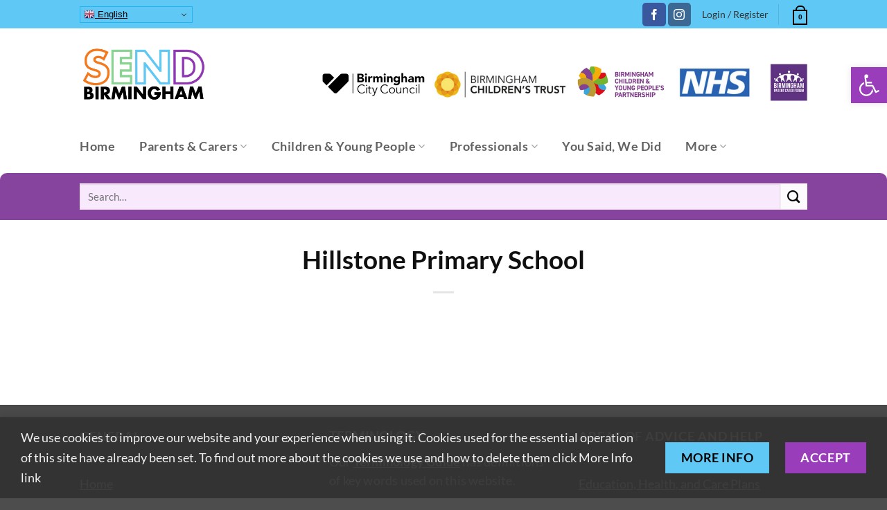

--- FILE ---
content_type: text/html; charset=UTF-8
request_url: https://www.localofferbirmingham.co.uk/school/hillstone-primary-school/
body_size: 37657
content:
<!DOCTYPE html>
<html dir="ltr" lang="en-GB" prefix="og: https://ogp.me/ns#" class="loading-site no-js">
<head>
	<meta charset="UTF-8" />
	<link rel="profile" href="http://gmpg.org/xfn/11" />
	<link rel="pingback" href="https://www.localofferbirmingham.co.uk/xmlrpc.php" />

					<script>document.documentElement.className = document.documentElement.className + ' yes-js js_active js'</script>
			<script>(function(html){html.className = html.className.replace(/\bno-js\b/,'js')})(document.documentElement);</script>
<title>Hillstone Primary School - Local Offer Birmingham</title>

		<!-- All in One SEO 4.9.1 - aioseo.com -->
	<meta name="robots" content="max-image-preview:large" />
	<meta name="author" content="SFEadmin"/>
	<link rel="canonical" href="https://www.localofferbirmingham.co.uk/school/hillstone-primary-school/" />
	<meta name="generator" content="All in One SEO (AIOSEO) 4.9.1" />
		<meta property="og:locale" content="en_GB" />
		<meta property="og:site_name" content="Local Offer Birmingham - Information and support for children and young people with special educational needs and disabilities in Birmingham" />
		<meta property="og:type" content="article" />
		<meta property="og:title" content="Hillstone Primary School - Local Offer Birmingham" />
		<meta property="og:url" content="https://www.localofferbirmingham.co.uk/school/hillstone-primary-school/" />
		<meta property="article:published_time" content="2022-12-22T14:45:46+00:00" />
		<meta property="article:modified_time" content="2022-12-22T14:45:46+00:00" />
		<meta name="twitter:card" content="summary_large_image" />
		<meta name="twitter:title" content="Hillstone Primary School - Local Offer Birmingham" />
		<script type="application/ld+json" class="aioseo-schema">
			{"@context":"https:\/\/schema.org","@graph":[{"@type":"BreadcrumbList","@id":"https:\/\/www.localofferbirmingham.co.uk\/school\/hillstone-primary-school\/#breadcrumblist","itemListElement":[{"@type":"ListItem","@id":"https:\/\/www.localofferbirmingham.co.uk#listItem","position":1,"name":"Home","item":"https:\/\/www.localofferbirmingham.co.uk","nextItem":{"@type":"ListItem","@id":"https:\/\/www.localofferbirmingham.co.uk\/school-area\/primary-consortia\/#listItem","name":"Primary Consortia"}},{"@type":"ListItem","@id":"https:\/\/www.localofferbirmingham.co.uk\/school-area\/primary-consortia\/#listItem","position":2,"name":"Primary Consortia","item":"https:\/\/www.localofferbirmingham.co.uk\/school-area\/primary-consortia\/","nextItem":{"@type":"ListItem","@id":"https:\/\/www.localofferbirmingham.co.uk\/school-area\/eastwards\/#listItem","name":"Eastwards"},"previousItem":{"@type":"ListItem","@id":"https:\/\/www.localofferbirmingham.co.uk#listItem","name":"Home"}},{"@type":"ListItem","@id":"https:\/\/www.localofferbirmingham.co.uk\/school-area\/eastwards\/#listItem","position":3,"name":"Eastwards","item":"https:\/\/www.localofferbirmingham.co.uk\/school-area\/eastwards\/","nextItem":{"@type":"ListItem","@id":"https:\/\/www.localofferbirmingham.co.uk\/school\/hillstone-primary-school\/#listItem","name":"Hillstone Primary School"},"previousItem":{"@type":"ListItem","@id":"https:\/\/www.localofferbirmingham.co.uk\/school-area\/primary-consortia\/#listItem","name":"Primary Consortia"}},{"@type":"ListItem","@id":"https:\/\/www.localofferbirmingham.co.uk\/school\/hillstone-primary-school\/#listItem","position":4,"name":"Hillstone Primary School","previousItem":{"@type":"ListItem","@id":"https:\/\/www.localofferbirmingham.co.uk\/school-area\/eastwards\/#listItem","name":"Eastwards"}}]},{"@type":"Organization","@id":"https:\/\/www.localofferbirmingham.co.uk\/#organization","name":"Local Offer Birmingham","description":"Information and support for children and young people with special educational needs and disabilities in Birmingham","url":"https:\/\/www.localofferbirmingham.co.uk\/","logo":{"@type":"ImageObject","url":"https:\/\/www.localofferbirmingham.co.uk\/wp-content\/uploads\/2025\/02\/SEND-LG-V1-100.jpg","@id":"https:\/\/www.localofferbirmingham.co.uk\/school\/hillstone-primary-school\/#organizationLogo","width":701,"height":332,"caption":"SEND Birmingham Logo"},"image":{"@id":"https:\/\/www.localofferbirmingham.co.uk\/school\/hillstone-primary-school\/#organizationLogo"}},{"@type":"Person","@id":"https:\/\/www.localofferbirmingham.co.uk\/author\/sfeadmin\/#author","url":"https:\/\/www.localofferbirmingham.co.uk\/author\/sfeadmin\/","name":"SFEadmin","image":{"@type":"ImageObject","@id":"https:\/\/www.localofferbirmingham.co.uk\/school\/hillstone-primary-school\/#authorImage","url":"https:\/\/secure.gravatar.com\/avatar\/0606171f3c7c191c21cca8ece6e6801d49b39036690ac2f829b670f55b9d1ebb?s=96&d=mm&r=g","width":96,"height":96,"caption":"SFEadmin"}},{"@type":"WebPage","@id":"https:\/\/www.localofferbirmingham.co.uk\/school\/hillstone-primary-school\/#webpage","url":"https:\/\/www.localofferbirmingham.co.uk\/school\/hillstone-primary-school\/","name":"Hillstone Primary School - Local Offer Birmingham","inLanguage":"en-GB","isPartOf":{"@id":"https:\/\/www.localofferbirmingham.co.uk\/#website"},"breadcrumb":{"@id":"https:\/\/www.localofferbirmingham.co.uk\/school\/hillstone-primary-school\/#breadcrumblist"},"author":{"@id":"https:\/\/www.localofferbirmingham.co.uk\/author\/sfeadmin\/#author"},"creator":{"@id":"https:\/\/www.localofferbirmingham.co.uk\/author\/sfeadmin\/#author"},"datePublished":"2022-12-22T14:45:46+00:00","dateModified":"2022-12-22T14:45:46+00:00"},{"@type":"WebSite","@id":"https:\/\/www.localofferbirmingham.co.uk\/#website","url":"https:\/\/www.localofferbirmingham.co.uk\/","name":"Local Offer Birmingham","description":"Information and support for children and young people with special educational needs and disabilities in Birmingham","inLanguage":"en-GB","publisher":{"@id":"https:\/\/www.localofferbirmingham.co.uk\/#organization"}}]}
		</script>
		<!-- All in One SEO -->

<meta name="viewport" content="width=device-width, initial-scale=1, user-scaleable=yes, maximum-scale=2" /><meta name="viewport" content="width=device-width, initial-scale=1" /><script>window._wca = window._wca || [];</script>
<link rel='dns-prefetch' href='//www.google.com' />
<link rel='dns-prefetch' href='//stats.wp.com' />
<link rel='dns-prefetch' href='//ajax.googleapis.com' />
<link rel='prefetch' href='https://www.localofferbirmingham.co.uk/wp-content/themes/flatsome/assets/js/flatsome.js?ver=e2eddd6c228105dac048' />
<link rel='prefetch' href='https://www.localofferbirmingham.co.uk/wp-content/themes/flatsome/assets/js/chunk.slider.js?ver=3.20.3' />
<link rel='prefetch' href='https://www.localofferbirmingham.co.uk/wp-content/themes/flatsome/assets/js/chunk.popups.js?ver=3.20.3' />
<link rel='prefetch' href='https://www.localofferbirmingham.co.uk/wp-content/themes/flatsome/assets/js/chunk.tooltips.js?ver=3.20.3' />
<link rel='prefetch' href='https://www.localofferbirmingham.co.uk/wp-content/themes/flatsome/assets/js/woocommerce.js?ver=1c9be63d628ff7c3ff4c' />
<link rel="alternate" type="application/rss+xml" title="Local Offer Birmingham &raquo; Feed" href="https://www.localofferbirmingham.co.uk/feed/" />
<link rel="alternate" type="application/rss+xml" title="Local Offer Birmingham &raquo; Comments Feed" href="https://www.localofferbirmingham.co.uk/comments/feed/" />
<link rel="alternate" type="application/rss+xml" title="Local Offer Birmingham &raquo; Hillstone Primary School Comments Feed" href="https://www.localofferbirmingham.co.uk/school/hillstone-primary-school/feed/" />
<link rel="alternate" title="oEmbed (JSON)" type="application/json+oembed" href="https://www.localofferbirmingham.co.uk/wp-json/oembed/1.0/embed?url=https%3A%2F%2Fwww.localofferbirmingham.co.uk%2Fschool%2Fhillstone-primary-school%2F" />
<link rel="alternate" title="oEmbed (XML)" type="text/xml+oembed" href="https://www.localofferbirmingham.co.uk/wp-json/oembed/1.0/embed?url=https%3A%2F%2Fwww.localofferbirmingham.co.uk%2Fschool%2Fhillstone-primary-school%2F&#038;format=xml" />
		<!-- This site uses the Google Analytics by MonsterInsights plugin v9.10.1 - Using Analytics tracking - https://www.monsterinsights.com/ -->
							<script src="//www.googletagmanager.com/gtag/js?id=G-Q1EGNY0VJ0"  data-cfasync="false" data-wpfc-render="false" type="text/javascript" async></script>
			<script data-cfasync="false" data-wpfc-render="false" type="text/javascript">
				var mi_version = '9.10.1';
				var mi_track_user = true;
				var mi_no_track_reason = '';
								var MonsterInsightsDefaultLocations = {"page_location":"https:\/\/www.localofferbirmingham.co.uk\/school\/hillstone-primary-school\/"};
								if ( typeof MonsterInsightsPrivacyGuardFilter === 'function' ) {
					var MonsterInsightsLocations = (typeof MonsterInsightsExcludeQuery === 'object') ? MonsterInsightsPrivacyGuardFilter( MonsterInsightsExcludeQuery ) : MonsterInsightsPrivacyGuardFilter( MonsterInsightsDefaultLocations );
				} else {
					var MonsterInsightsLocations = (typeof MonsterInsightsExcludeQuery === 'object') ? MonsterInsightsExcludeQuery : MonsterInsightsDefaultLocations;
				}

								var disableStrs = [
										'ga-disable-G-Q1EGNY0VJ0',
									];

				/* Function to detect opted out users */
				function __gtagTrackerIsOptedOut() {
					for (var index = 0; index < disableStrs.length; index++) {
						if (document.cookie.indexOf(disableStrs[index] + '=true') > -1) {
							return true;
						}
					}

					return false;
				}

				/* Disable tracking if the opt-out cookie exists. */
				if (__gtagTrackerIsOptedOut()) {
					for (var index = 0; index < disableStrs.length; index++) {
						window[disableStrs[index]] = true;
					}
				}

				/* Opt-out function */
				function __gtagTrackerOptout() {
					for (var index = 0; index < disableStrs.length; index++) {
						document.cookie = disableStrs[index] + '=true; expires=Thu, 31 Dec 2099 23:59:59 UTC; path=/';
						window[disableStrs[index]] = true;
					}
				}

				if ('undefined' === typeof gaOptout) {
					function gaOptout() {
						__gtagTrackerOptout();
					}
				}
								window.dataLayer = window.dataLayer || [];

				window.MonsterInsightsDualTracker = {
					helpers: {},
					trackers: {},
				};
				if (mi_track_user) {
					function __gtagDataLayer() {
						dataLayer.push(arguments);
					}

					function __gtagTracker(type, name, parameters) {
						if (!parameters) {
							parameters = {};
						}

						if (parameters.send_to) {
							__gtagDataLayer.apply(null, arguments);
							return;
						}

						if (type === 'event') {
														parameters.send_to = monsterinsights_frontend.v4_id;
							var hookName = name;
							if (typeof parameters['event_category'] !== 'undefined') {
								hookName = parameters['event_category'] + ':' + name;
							}

							if (typeof MonsterInsightsDualTracker.trackers[hookName] !== 'undefined') {
								MonsterInsightsDualTracker.trackers[hookName](parameters);
							} else {
								__gtagDataLayer('event', name, parameters);
							}
							
						} else {
							__gtagDataLayer.apply(null, arguments);
						}
					}

					__gtagTracker('js', new Date());
					__gtagTracker('set', {
						'developer_id.dZGIzZG': true,
											});
					if ( MonsterInsightsLocations.page_location ) {
						__gtagTracker('set', MonsterInsightsLocations);
					}
										__gtagTracker('config', 'G-Q1EGNY0VJ0', {"forceSSL":"true","link_attribution":"true"} );
										window.gtag = __gtagTracker;										(function () {
						/* https://developers.google.com/analytics/devguides/collection/analyticsjs/ */
						/* ga and __gaTracker compatibility shim. */
						var noopfn = function () {
							return null;
						};
						var newtracker = function () {
							return new Tracker();
						};
						var Tracker = function () {
							return null;
						};
						var p = Tracker.prototype;
						p.get = noopfn;
						p.set = noopfn;
						p.send = function () {
							var args = Array.prototype.slice.call(arguments);
							args.unshift('send');
							__gaTracker.apply(null, args);
						};
						var __gaTracker = function () {
							var len = arguments.length;
							if (len === 0) {
								return;
							}
							var f = arguments[len - 1];
							if (typeof f !== 'object' || f === null || typeof f.hitCallback !== 'function') {
								if ('send' === arguments[0]) {
									var hitConverted, hitObject = false, action;
									if ('event' === arguments[1]) {
										if ('undefined' !== typeof arguments[3]) {
											hitObject = {
												'eventAction': arguments[3],
												'eventCategory': arguments[2],
												'eventLabel': arguments[4],
												'value': arguments[5] ? arguments[5] : 1,
											}
										}
									}
									if ('pageview' === arguments[1]) {
										if ('undefined' !== typeof arguments[2]) {
											hitObject = {
												'eventAction': 'page_view',
												'page_path': arguments[2],
											}
										}
									}
									if (typeof arguments[2] === 'object') {
										hitObject = arguments[2];
									}
									if (typeof arguments[5] === 'object') {
										Object.assign(hitObject, arguments[5]);
									}
									if ('undefined' !== typeof arguments[1].hitType) {
										hitObject = arguments[1];
										if ('pageview' === hitObject.hitType) {
											hitObject.eventAction = 'page_view';
										}
									}
									if (hitObject) {
										action = 'timing' === arguments[1].hitType ? 'timing_complete' : hitObject.eventAction;
										hitConverted = mapArgs(hitObject);
										__gtagTracker('event', action, hitConverted);
									}
								}
								return;
							}

							function mapArgs(args) {
								var arg, hit = {};
								var gaMap = {
									'eventCategory': 'event_category',
									'eventAction': 'event_action',
									'eventLabel': 'event_label',
									'eventValue': 'event_value',
									'nonInteraction': 'non_interaction',
									'timingCategory': 'event_category',
									'timingVar': 'name',
									'timingValue': 'value',
									'timingLabel': 'event_label',
									'page': 'page_path',
									'location': 'page_location',
									'title': 'page_title',
									'referrer' : 'page_referrer',
								};
								for (arg in args) {
																		if (!(!args.hasOwnProperty(arg) || !gaMap.hasOwnProperty(arg))) {
										hit[gaMap[arg]] = args[arg];
									} else {
										hit[arg] = args[arg];
									}
								}
								return hit;
							}

							try {
								f.hitCallback();
							} catch (ex) {
							}
						};
						__gaTracker.create = newtracker;
						__gaTracker.getByName = newtracker;
						__gaTracker.getAll = function () {
							return [];
						};
						__gaTracker.remove = noopfn;
						__gaTracker.loaded = true;
						window['__gaTracker'] = __gaTracker;
					})();
									} else {
										console.log("");
					(function () {
						function __gtagTracker() {
							return null;
						}

						window['__gtagTracker'] = __gtagTracker;
						window['gtag'] = __gtagTracker;
					})();
									}
			</script>
							<!-- / Google Analytics by MonsterInsights -->
		<style id='wp-img-auto-sizes-contain-inline-css' type='text/css'>
img:is([sizes=auto i],[sizes^="auto," i]){contain-intrinsic-size:3000px 1500px}
/*# sourceURL=wp-img-auto-sizes-contain-inline-css */
</style>
<style id='wp-emoji-styles-inline-css' type='text/css'>

	img.wp-smiley, img.emoji {
		display: inline !important;
		border: none !important;
		box-shadow: none !important;
		height: 1em !important;
		width: 1em !important;
		margin: 0 0.07em !important;
		vertical-align: -0.1em !important;
		background: none !important;
		padding: 0 !important;
	}
/*# sourceURL=wp-emoji-styles-inline-css */
</style>
<style id='wp-block-library-inline-css' type='text/css'>
:root{--wp-block-synced-color:#7a00df;--wp-block-synced-color--rgb:122,0,223;--wp-bound-block-color:var(--wp-block-synced-color);--wp-editor-canvas-background:#ddd;--wp-admin-theme-color:#007cba;--wp-admin-theme-color--rgb:0,124,186;--wp-admin-theme-color-darker-10:#006ba1;--wp-admin-theme-color-darker-10--rgb:0,107,160.5;--wp-admin-theme-color-darker-20:#005a87;--wp-admin-theme-color-darker-20--rgb:0,90,135;--wp-admin-border-width-focus:2px}@media (min-resolution:192dpi){:root{--wp-admin-border-width-focus:1.5px}}.wp-element-button{cursor:pointer}:root .has-very-light-gray-background-color{background-color:#eee}:root .has-very-dark-gray-background-color{background-color:#313131}:root .has-very-light-gray-color{color:#eee}:root .has-very-dark-gray-color{color:#313131}:root .has-vivid-green-cyan-to-vivid-cyan-blue-gradient-background{background:linear-gradient(135deg,#00d084,#0693e3)}:root .has-purple-crush-gradient-background{background:linear-gradient(135deg,#34e2e4,#4721fb 50%,#ab1dfe)}:root .has-hazy-dawn-gradient-background{background:linear-gradient(135deg,#faaca8,#dad0ec)}:root .has-subdued-olive-gradient-background{background:linear-gradient(135deg,#fafae1,#67a671)}:root .has-atomic-cream-gradient-background{background:linear-gradient(135deg,#fdd79a,#004a59)}:root .has-nightshade-gradient-background{background:linear-gradient(135deg,#330968,#31cdcf)}:root .has-midnight-gradient-background{background:linear-gradient(135deg,#020381,#2874fc)}:root{--wp--preset--font-size--normal:16px;--wp--preset--font-size--huge:42px}.has-regular-font-size{font-size:1em}.has-larger-font-size{font-size:2.625em}.has-normal-font-size{font-size:var(--wp--preset--font-size--normal)}.has-huge-font-size{font-size:var(--wp--preset--font-size--huge)}.has-text-align-center{text-align:center}.has-text-align-left{text-align:left}.has-text-align-right{text-align:right}.has-fit-text{white-space:nowrap!important}#end-resizable-editor-section{display:none}.aligncenter{clear:both}.items-justified-left{justify-content:flex-start}.items-justified-center{justify-content:center}.items-justified-right{justify-content:flex-end}.items-justified-space-between{justify-content:space-between}.screen-reader-text{border:0;clip-path:inset(50%);height:1px;margin:-1px;overflow:hidden;padding:0;position:absolute;width:1px;word-wrap:normal!important}.screen-reader-text:focus{background-color:#ddd;clip-path:none;color:#444;display:block;font-size:1em;height:auto;left:5px;line-height:normal;padding:15px 23px 14px;text-decoration:none;top:5px;width:auto;z-index:100000}html :where(.has-border-color){border-style:solid}html :where([style*=border-top-color]){border-top-style:solid}html :where([style*=border-right-color]){border-right-style:solid}html :where([style*=border-bottom-color]){border-bottom-style:solid}html :where([style*=border-left-color]){border-left-style:solid}html :where([style*=border-width]){border-style:solid}html :where([style*=border-top-width]){border-top-style:solid}html :where([style*=border-right-width]){border-right-style:solid}html :where([style*=border-bottom-width]){border-bottom-style:solid}html :where([style*=border-left-width]){border-left-style:solid}html :where(img[class*=wp-image-]){height:auto;max-width:100%}:where(figure){margin:0 0 1em}html :where(.is-position-sticky){--wp-admin--admin-bar--position-offset:var(--wp-admin--admin-bar--height,0px)}@media screen and (max-width:600px){html :where(.is-position-sticky){--wp-admin--admin-bar--position-offset:0px}}

/*# sourceURL=wp-block-library-inline-css */
</style><link rel='stylesheet' id='wc-blocks-style-css' href='https://www.localofferbirmingham.co.uk/wp-content/plugins/woocommerce/assets/client/blocks/wc-blocks.css?ver=wc-10.3.6' type='text/css' media='all' />
<style id='global-styles-inline-css' type='text/css'>
:root{--wp--preset--aspect-ratio--square: 1;--wp--preset--aspect-ratio--4-3: 4/3;--wp--preset--aspect-ratio--3-4: 3/4;--wp--preset--aspect-ratio--3-2: 3/2;--wp--preset--aspect-ratio--2-3: 2/3;--wp--preset--aspect-ratio--16-9: 16/9;--wp--preset--aspect-ratio--9-16: 9/16;--wp--preset--color--black: #000000;--wp--preset--color--cyan-bluish-gray: #abb8c3;--wp--preset--color--white: #ffffff;--wp--preset--color--pale-pink: #f78da7;--wp--preset--color--vivid-red: #cf2e2e;--wp--preset--color--luminous-vivid-orange: #ff6900;--wp--preset--color--luminous-vivid-amber: #fcb900;--wp--preset--color--light-green-cyan: #7bdcb5;--wp--preset--color--vivid-green-cyan: #00d084;--wp--preset--color--pale-cyan-blue: #8ed1fc;--wp--preset--color--vivid-cyan-blue: #0693e3;--wp--preset--color--vivid-purple: #9b51e0;--wp--preset--color--primary: #993dbb;--wp--preset--color--secondary: #5fc8f5;--wp--preset--color--success: #89d493;--wp--preset--color--alert: #b20000;--wp--preset--gradient--vivid-cyan-blue-to-vivid-purple: linear-gradient(135deg,rgb(6,147,227) 0%,rgb(155,81,224) 100%);--wp--preset--gradient--light-green-cyan-to-vivid-green-cyan: linear-gradient(135deg,rgb(122,220,180) 0%,rgb(0,208,130) 100%);--wp--preset--gradient--luminous-vivid-amber-to-luminous-vivid-orange: linear-gradient(135deg,rgb(252,185,0) 0%,rgb(255,105,0) 100%);--wp--preset--gradient--luminous-vivid-orange-to-vivid-red: linear-gradient(135deg,rgb(255,105,0) 0%,rgb(207,46,46) 100%);--wp--preset--gradient--very-light-gray-to-cyan-bluish-gray: linear-gradient(135deg,rgb(238,238,238) 0%,rgb(169,184,195) 100%);--wp--preset--gradient--cool-to-warm-spectrum: linear-gradient(135deg,rgb(74,234,220) 0%,rgb(151,120,209) 20%,rgb(207,42,186) 40%,rgb(238,44,130) 60%,rgb(251,105,98) 80%,rgb(254,248,76) 100%);--wp--preset--gradient--blush-light-purple: linear-gradient(135deg,rgb(255,206,236) 0%,rgb(152,150,240) 100%);--wp--preset--gradient--blush-bordeaux: linear-gradient(135deg,rgb(254,205,165) 0%,rgb(254,45,45) 50%,rgb(107,0,62) 100%);--wp--preset--gradient--luminous-dusk: linear-gradient(135deg,rgb(255,203,112) 0%,rgb(199,81,192) 50%,rgb(65,88,208) 100%);--wp--preset--gradient--pale-ocean: linear-gradient(135deg,rgb(255,245,203) 0%,rgb(182,227,212) 50%,rgb(51,167,181) 100%);--wp--preset--gradient--electric-grass: linear-gradient(135deg,rgb(202,248,128) 0%,rgb(113,206,126) 100%);--wp--preset--gradient--midnight: linear-gradient(135deg,rgb(2,3,129) 0%,rgb(40,116,252) 100%);--wp--preset--font-size--small: 13px;--wp--preset--font-size--medium: 20px;--wp--preset--font-size--large: 36px;--wp--preset--font-size--x-large: 42px;--wp--preset--spacing--20: 0.44rem;--wp--preset--spacing--30: 0.67rem;--wp--preset--spacing--40: 1rem;--wp--preset--spacing--50: 1.5rem;--wp--preset--spacing--60: 2.25rem;--wp--preset--spacing--70: 3.38rem;--wp--preset--spacing--80: 5.06rem;--wp--preset--shadow--natural: 6px 6px 9px rgba(0, 0, 0, 0.2);--wp--preset--shadow--deep: 12px 12px 50px rgba(0, 0, 0, 0.4);--wp--preset--shadow--sharp: 6px 6px 0px rgba(0, 0, 0, 0.2);--wp--preset--shadow--outlined: 6px 6px 0px -3px rgb(255, 255, 255), 6px 6px rgb(0, 0, 0);--wp--preset--shadow--crisp: 6px 6px 0px rgb(0, 0, 0);}:where(body) { margin: 0; }.wp-site-blocks > .alignleft { float: left; margin-right: 2em; }.wp-site-blocks > .alignright { float: right; margin-left: 2em; }.wp-site-blocks > .aligncenter { justify-content: center; margin-left: auto; margin-right: auto; }:where(.is-layout-flex){gap: 0.5em;}:where(.is-layout-grid){gap: 0.5em;}.is-layout-flow > .alignleft{float: left;margin-inline-start: 0;margin-inline-end: 2em;}.is-layout-flow > .alignright{float: right;margin-inline-start: 2em;margin-inline-end: 0;}.is-layout-flow > .aligncenter{margin-left: auto !important;margin-right: auto !important;}.is-layout-constrained > .alignleft{float: left;margin-inline-start: 0;margin-inline-end: 2em;}.is-layout-constrained > .alignright{float: right;margin-inline-start: 2em;margin-inline-end: 0;}.is-layout-constrained > .aligncenter{margin-left: auto !important;margin-right: auto !important;}.is-layout-constrained > :where(:not(.alignleft):not(.alignright):not(.alignfull)){margin-left: auto !important;margin-right: auto !important;}body .is-layout-flex{display: flex;}.is-layout-flex{flex-wrap: wrap;align-items: center;}.is-layout-flex > :is(*, div){margin: 0;}body .is-layout-grid{display: grid;}.is-layout-grid > :is(*, div){margin: 0;}body{padding-top: 0px;padding-right: 0px;padding-bottom: 0px;padding-left: 0px;}a:where(:not(.wp-element-button)){text-decoration: none;}:root :where(.wp-element-button, .wp-block-button__link){background-color: #32373c;border-width: 0;color: #fff;font-family: inherit;font-size: inherit;font-style: inherit;font-weight: inherit;letter-spacing: inherit;line-height: inherit;padding-top: calc(0.667em + 2px);padding-right: calc(1.333em + 2px);padding-bottom: calc(0.667em + 2px);padding-left: calc(1.333em + 2px);text-decoration: none;text-transform: inherit;}.has-black-color{color: var(--wp--preset--color--black) !important;}.has-cyan-bluish-gray-color{color: var(--wp--preset--color--cyan-bluish-gray) !important;}.has-white-color{color: var(--wp--preset--color--white) !important;}.has-pale-pink-color{color: var(--wp--preset--color--pale-pink) !important;}.has-vivid-red-color{color: var(--wp--preset--color--vivid-red) !important;}.has-luminous-vivid-orange-color{color: var(--wp--preset--color--luminous-vivid-orange) !important;}.has-luminous-vivid-amber-color{color: var(--wp--preset--color--luminous-vivid-amber) !important;}.has-light-green-cyan-color{color: var(--wp--preset--color--light-green-cyan) !important;}.has-vivid-green-cyan-color{color: var(--wp--preset--color--vivid-green-cyan) !important;}.has-pale-cyan-blue-color{color: var(--wp--preset--color--pale-cyan-blue) !important;}.has-vivid-cyan-blue-color{color: var(--wp--preset--color--vivid-cyan-blue) !important;}.has-vivid-purple-color{color: var(--wp--preset--color--vivid-purple) !important;}.has-primary-color{color: var(--wp--preset--color--primary) !important;}.has-secondary-color{color: var(--wp--preset--color--secondary) !important;}.has-success-color{color: var(--wp--preset--color--success) !important;}.has-alert-color{color: var(--wp--preset--color--alert) !important;}.has-black-background-color{background-color: var(--wp--preset--color--black) !important;}.has-cyan-bluish-gray-background-color{background-color: var(--wp--preset--color--cyan-bluish-gray) !important;}.has-white-background-color{background-color: var(--wp--preset--color--white) !important;}.has-pale-pink-background-color{background-color: var(--wp--preset--color--pale-pink) !important;}.has-vivid-red-background-color{background-color: var(--wp--preset--color--vivid-red) !important;}.has-luminous-vivid-orange-background-color{background-color: var(--wp--preset--color--luminous-vivid-orange) !important;}.has-luminous-vivid-amber-background-color{background-color: var(--wp--preset--color--luminous-vivid-amber) !important;}.has-light-green-cyan-background-color{background-color: var(--wp--preset--color--light-green-cyan) !important;}.has-vivid-green-cyan-background-color{background-color: var(--wp--preset--color--vivid-green-cyan) !important;}.has-pale-cyan-blue-background-color{background-color: var(--wp--preset--color--pale-cyan-blue) !important;}.has-vivid-cyan-blue-background-color{background-color: var(--wp--preset--color--vivid-cyan-blue) !important;}.has-vivid-purple-background-color{background-color: var(--wp--preset--color--vivid-purple) !important;}.has-primary-background-color{background-color: var(--wp--preset--color--primary) !important;}.has-secondary-background-color{background-color: var(--wp--preset--color--secondary) !important;}.has-success-background-color{background-color: var(--wp--preset--color--success) !important;}.has-alert-background-color{background-color: var(--wp--preset--color--alert) !important;}.has-black-border-color{border-color: var(--wp--preset--color--black) !important;}.has-cyan-bluish-gray-border-color{border-color: var(--wp--preset--color--cyan-bluish-gray) !important;}.has-white-border-color{border-color: var(--wp--preset--color--white) !important;}.has-pale-pink-border-color{border-color: var(--wp--preset--color--pale-pink) !important;}.has-vivid-red-border-color{border-color: var(--wp--preset--color--vivid-red) !important;}.has-luminous-vivid-orange-border-color{border-color: var(--wp--preset--color--luminous-vivid-orange) !important;}.has-luminous-vivid-amber-border-color{border-color: var(--wp--preset--color--luminous-vivid-amber) !important;}.has-light-green-cyan-border-color{border-color: var(--wp--preset--color--light-green-cyan) !important;}.has-vivid-green-cyan-border-color{border-color: var(--wp--preset--color--vivid-green-cyan) !important;}.has-pale-cyan-blue-border-color{border-color: var(--wp--preset--color--pale-cyan-blue) !important;}.has-vivid-cyan-blue-border-color{border-color: var(--wp--preset--color--vivid-cyan-blue) !important;}.has-vivid-purple-border-color{border-color: var(--wp--preset--color--vivid-purple) !important;}.has-primary-border-color{border-color: var(--wp--preset--color--primary) !important;}.has-secondary-border-color{border-color: var(--wp--preset--color--secondary) !important;}.has-success-border-color{border-color: var(--wp--preset--color--success) !important;}.has-alert-border-color{border-color: var(--wp--preset--color--alert) !important;}.has-vivid-cyan-blue-to-vivid-purple-gradient-background{background: var(--wp--preset--gradient--vivid-cyan-blue-to-vivid-purple) !important;}.has-light-green-cyan-to-vivid-green-cyan-gradient-background{background: var(--wp--preset--gradient--light-green-cyan-to-vivid-green-cyan) !important;}.has-luminous-vivid-amber-to-luminous-vivid-orange-gradient-background{background: var(--wp--preset--gradient--luminous-vivid-amber-to-luminous-vivid-orange) !important;}.has-luminous-vivid-orange-to-vivid-red-gradient-background{background: var(--wp--preset--gradient--luminous-vivid-orange-to-vivid-red) !important;}.has-very-light-gray-to-cyan-bluish-gray-gradient-background{background: var(--wp--preset--gradient--very-light-gray-to-cyan-bluish-gray) !important;}.has-cool-to-warm-spectrum-gradient-background{background: var(--wp--preset--gradient--cool-to-warm-spectrum) !important;}.has-blush-light-purple-gradient-background{background: var(--wp--preset--gradient--blush-light-purple) !important;}.has-blush-bordeaux-gradient-background{background: var(--wp--preset--gradient--blush-bordeaux) !important;}.has-luminous-dusk-gradient-background{background: var(--wp--preset--gradient--luminous-dusk) !important;}.has-pale-ocean-gradient-background{background: var(--wp--preset--gradient--pale-ocean) !important;}.has-electric-grass-gradient-background{background: var(--wp--preset--gradient--electric-grass) !important;}.has-midnight-gradient-background{background: var(--wp--preset--gradient--midnight) !important;}.has-small-font-size{font-size: var(--wp--preset--font-size--small) !important;}.has-medium-font-size{font-size: var(--wp--preset--font-size--medium) !important;}.has-large-font-size{font-size: var(--wp--preset--font-size--large) !important;}.has-x-large-font-size{font-size: var(--wp--preset--font-size--x-large) !important;}
/*# sourceURL=global-styles-inline-css */
</style>

<link rel='stylesheet' id='frontend-managed-files-block-css' href='https://www.localofferbirmingham.co.uk/wp-content/plugins/frontend-managed-files-block-pro/public/css/frontend-managed-files-block-public.css?ver=1.0.1' type='text/css' media='all' />
<link rel='stylesheet' id='contact-form-7-css' href='https://www.localofferbirmingham.co.uk/wp-content/plugins/contact-form-7/includes/css/styles.css?ver=6.1.4' type='text/css' media='all' />
<link rel='stylesheet' id='ctf_styles-css' href='https://www.localofferbirmingham.co.uk/wp-content/plugins/custom-twitter-feeds/css/ctf-styles.min.css?ver=2.3.1' type='text/css' media='all' />
<link rel='stylesheet' id='learndash_quiz_front_css-css' href='//www.localofferbirmingham.co.uk/wp-content/plugins/sfwd-lms/themes/legacy/templates/learndash_quiz_front.min.css?ver=4.25.6' type='text/css' media='all' />
<link rel='stylesheet' id='dashicons-css' href='https://www.localofferbirmingham.co.uk/wp-includes/css/dashicons.min.css?ver=6.9' type='text/css' media='all' />
<style id='dashicons-inline-css' type='text/css'>
[data-font="Dashicons"]:before {font-family: 'Dashicons' !important;content: attr(data-icon) !important;speak: none !important;font-weight: normal !important;font-variant: normal !important;text-transform: none !important;line-height: 1 !important;font-style: normal !important;-webkit-font-smoothing: antialiased !important;-moz-osx-font-smoothing: grayscale !important;}
/*# sourceURL=dashicons-inline-css */
</style>
<link rel='stylesheet' id='learndash-front-css' href='//www.localofferbirmingham.co.uk/wp-content/plugins/sfwd-lms/themes/ld30/assets/css/learndash.min.css?ver=4.25.6' type='text/css' media='all' />
<style id='learndash-front-inline-css' type='text/css'>
		.learndash-wrapper .ld-item-list .ld-item-list-item.ld-is-next,
		.learndash-wrapper .wpProQuiz_content .wpProQuiz_questionListItem label:focus-within {
			border-color: #00a2e8;
		}

		/*
		.learndash-wrapper a:not(.ld-button):not(#quiz_continue_link):not(.ld-focus-menu-link):not(.btn-blue):not(#quiz_continue_link):not(.ld-js-register-account):not(#ld-focus-mode-course-heading):not(#btn-join):not(.ld-item-name):not(.ld-table-list-item-preview):not(.ld-lesson-item-preview-heading),
		 */

		.learndash-wrapper .ld-breadcrumbs a,
		.learndash-wrapper .ld-lesson-item.ld-is-current-lesson .ld-lesson-item-preview-heading,
		.learndash-wrapper .ld-lesson-item.ld-is-current-lesson .ld-lesson-title,
		.learndash-wrapper .ld-primary-color-hover:hover,
		.learndash-wrapper .ld-primary-color,
		.learndash-wrapper .ld-primary-color-hover:hover,
		.learndash-wrapper .ld-primary-color,
		.learndash-wrapper .ld-tabs .ld-tabs-navigation .ld-tab.ld-active,
		.learndash-wrapper .ld-button.ld-button-transparent,
		.learndash-wrapper .ld-button.ld-button-reverse,
		.learndash-wrapper .ld-icon-certificate,
		.learndash-wrapper .ld-login-modal .ld-login-modal-login .ld-modal-heading,
		#wpProQuiz_user_content a,
		.learndash-wrapper .ld-item-list .ld-item-list-item a.ld-item-name:hover,
		.learndash-wrapper .ld-focus-comments__heading-actions .ld-expand-button,
		.learndash-wrapper .ld-focus-comments__heading a,
		.learndash-wrapper .ld-focus-comments .comment-respond a,
		.learndash-wrapper .ld-focus-comment .ld-comment-reply a.comment-reply-link:hover,
		.learndash-wrapper .ld-expand-button.ld-button-alternate {
			color: #00a2e8 !important;
		}

		.learndash-wrapper .ld-focus-comment.bypostauthor>.ld-comment-wrapper,
		.learndash-wrapper .ld-focus-comment.role-group_leader>.ld-comment-wrapper,
		.learndash-wrapper .ld-focus-comment.role-administrator>.ld-comment-wrapper {
			background-color:rgba(0, 162, 232, 0.03) !important;
		}


		.learndash-wrapper .ld-primary-background,
		.learndash-wrapper .ld-tabs .ld-tabs-navigation .ld-tab.ld-active:after {
			background: #00a2e8 !important;
		}



		.learndash-wrapper .ld-course-navigation .ld-lesson-item.ld-is-current-lesson .ld-status-incomplete,
		.learndash-wrapper .ld-focus-comment.bypostauthor:not(.ptype-sfwd-assignment) >.ld-comment-wrapper>.ld-comment-avatar img,
		.learndash-wrapper .ld-focus-comment.role-group_leader>.ld-comment-wrapper>.ld-comment-avatar img,
		.learndash-wrapper .ld-focus-comment.role-administrator>.ld-comment-wrapper>.ld-comment-avatar img {
			border-color: #00a2e8 !important;
		}



		.learndash-wrapper .ld-loading::before {
			border-top:3px solid #00a2e8 !important;
		}

		.learndash-wrapper .ld-button:hover:not([disabled]):not(.ld-button-transparent):not(.ld--ignore-inline-css),
		#learndash-tooltips .ld-tooltip:after,
		#learndash-tooltips .ld-tooltip,
		.ld-tooltip:not(.ld-tooltip--modern) [role="tooltip"],
		.learndash-wrapper .ld-primary-background,
		.learndash-wrapper .btn-join:not(.ld--ignore-inline-css),
		.learndash-wrapper #btn-join:not(.ld--ignore-inline-css),
		.learndash-wrapper .ld-button:not([disabled]):not(.ld-button-reverse):not(.ld-button-transparent):not(.ld--ignore-inline-css),
		.learndash-wrapper .ld-expand-button:not([disabled]),
		.learndash-wrapper .wpProQuiz_content .wpProQuiz_button:not([disabled]):not(.wpProQuiz_button_reShowQuestion):not(.wpProQuiz_button_restartQuiz),
		.learndash-wrapper .wpProQuiz_content .wpProQuiz_button2:not([disabled]),
		.learndash-wrapper .ld-focus .ld-focus-sidebar .ld-course-navigation-heading,
		.learndash-wrapper .ld-focus-comments .form-submit #submit,
		.learndash-wrapper .ld-login-modal input[type='submit']:not([disabled]),
		.learndash-wrapper .ld-login-modal .ld-login-modal-register:not([disabled]),
		.learndash-wrapper .wpProQuiz_content .wpProQuiz_certificate a.btn-blue:not([disabled]),
		.learndash-wrapper .ld-focus .ld-focus-header .ld-user-menu .ld-user-menu-items a:not([disabled]),
		#wpProQuiz_user_content table.wp-list-table thead th,
		#wpProQuiz_overlay_close:not([disabled]),
		.learndash-wrapper .ld-expand-button.ld-button-alternate:not([disabled]) .ld-icon {
			background-color: #00a2e8 !important;
			color: #000000;
		}

		.learndash-wrapper .ld-focus .ld-focus-sidebar .ld-focus-sidebar-trigger:not([disabled]):not(:hover):not(:focus) .ld-icon {
			background-color: #00a2e8;
		}

		.learndash-wrapper .ld-focus .ld-focus-sidebar .ld-focus-sidebar-trigger:hover .ld-icon,
		.learndash-wrapper .ld-focus .ld-focus-sidebar .ld-focus-sidebar-trigger:focus .ld-icon {
			border-color: #00a2e8;
			color: #00a2e8;
		}

		.learndash-wrapper .ld-button:focus:not(.ld-button-transparent):not(.ld--ignore-inline-css),
		.learndash-wrapper .btn-join:focus:not(.ld--ignore-inline-css),
		.learndash-wrapper #btn-join:focus:not(.ld--ignore-inline-css),
		.learndash-wrapper .ld-expand-button:focus,
		.learndash-wrapper .wpProQuiz_content .wpProQuiz_button:not(.wpProQuiz_button_reShowQuestion):focus:not(.wpProQuiz_button_restartQuiz),
		.learndash-wrapper .wpProQuiz_content .wpProQuiz_button2:focus,
		.learndash-wrapper .ld-focus-comments .form-submit #submit,
		.learndash-wrapper .ld-login-modal input[type='submit']:focus,
		.learndash-wrapper .ld-login-modal .ld-login-modal-register:focus,
		.learndash-wrapper .wpProQuiz_content .wpProQuiz_certificate a.btn-blue:focus {
			opacity: 0.75; /* Replicates the hover/focus states pre-4.21.3. */
			outline-color: #00a2e8;
		}

		.learndash-wrapper .ld-button:hover:not(.ld-button-transparent):not(.ld--ignore-inline-css),
		.learndash-wrapper .btn-join:hover:not(.ld--ignore-inline-css),
		.learndash-wrapper #btn-join:hover:not(.ld--ignore-inline-css),
		.learndash-wrapper .ld-expand-button:hover,
		.learndash-wrapper .wpProQuiz_content .wpProQuiz_button:not(.wpProQuiz_button_reShowQuestion):hover:not(.wpProQuiz_button_restartQuiz),
		.learndash-wrapper .wpProQuiz_content .wpProQuiz_button2:hover,
		.learndash-wrapper .ld-focus-comments .form-submit #submit,
		.learndash-wrapper .ld-login-modal input[type='submit']:hover,
		.learndash-wrapper .ld-login-modal .ld-login-modal-register:hover,
		.learndash-wrapper .wpProQuiz_content .wpProQuiz_certificate a.btn-blue:hover {
			background-color: #00a2e8; /* Replicates the hover/focus states pre-4.21.3. */
			opacity: 0.85; /* Replicates the hover/focus states pre-4.21.3. */
		}

		.learndash-wrapper .ld-item-list .ld-item-search .ld-closer:focus {
			border-color: #00a2e8;
		}

		.learndash-wrapper .ld-focus .ld-focus-header .ld-user-menu .ld-user-menu-items:before {
			border-bottom-color: #00a2e8 !important;
		}

		.learndash-wrapper .ld-button.ld-button-transparent:hover {
			background: transparent !important;
		}

		.learndash-wrapper .ld-button.ld-button-transparent:focus {
			outline-color: #00a2e8;
		}

		.learndash-wrapper .ld-focus .ld-focus-header .sfwd-mark-complete .learndash_mark_complete_button:not(.ld--ignore-inline-css),
		.learndash-wrapper .ld-focus .ld-focus-header #sfwd-mark-complete #learndash_mark_complete_button,
		.learndash-wrapper .ld-button.ld-button-transparent,
		.learndash-wrapper .ld-button.ld-button-alternate,
		.learndash-wrapper .ld-expand-button.ld-button-alternate {
			background-color:transparent !important;
		}

		.learndash-wrapper .ld-focus-header .ld-user-menu .ld-user-menu-items a,
		.learndash-wrapper .ld-button.ld-button-reverse:hover,
		.learndash-wrapper .ld-alert-success .ld-alert-icon.ld-icon-certificate,
		.learndash-wrapper .ld-alert-warning .ld-button,
		.learndash-wrapper .ld-primary-background.ld-status {
			color:white !important;
		}

		.learndash-wrapper .ld-status.ld-status-unlocked {
			background-color: rgba(0,162,232,0.2) !important;
			color: #00a2e8 !important;
		}

		.learndash-wrapper .wpProQuiz_content .wpProQuiz_addToplist {
			background-color: rgba(0,162,232,0.1) !important;
			border: 1px solid #00a2e8 !important;
		}

		.learndash-wrapper .wpProQuiz_content .wpProQuiz_toplistTable th {
			background: #00a2e8 !important;
		}

		.learndash-wrapper .wpProQuiz_content .wpProQuiz_toplistTrOdd {
			background-color: rgba(0,162,232,0.1) !important;
		}


		.learndash-wrapper .wpProQuiz_content .wpProQuiz_time_limit .wpProQuiz_progress {
			background-color: #00a2e8 !important;
		}
		
		.learndash-wrapper #quiz_continue_link,
		.learndash-wrapper .ld-secondary-background,
		.learndash-wrapper .learndash_mark_complete_button:not(.ld--ignore-inline-css),
		.learndash-wrapper #learndash_mark_complete_button,
		.learndash-wrapper .ld-status-complete,
		.learndash-wrapper .ld-alert-success .ld-button,
		.learndash-wrapper .ld-alert-success .ld-alert-icon {
			background-color: #019e7c !important;
		}

		.learndash-wrapper #quiz_continue_link:focus,
		.learndash-wrapper .learndash_mark_complete_button:focus:not(.ld--ignore-inline-css),
		.learndash-wrapper #learndash_mark_complete_button:focus,
		.learndash-wrapper .ld-alert-success .ld-button:focus {
			outline-color: #019e7c;
		}

		.learndash-wrapper .wpProQuiz_content a#quiz_continue_link {
			background-color: #019e7c !important;
		}

		.learndash-wrapper .wpProQuiz_content a#quiz_continue_link:focus {
			outline-color: #019e7c;
		}

		.learndash-wrapper .course_progress .sending_progress_bar {
			background: #019e7c !important;
		}

		.learndash-wrapper .wpProQuiz_content .wpProQuiz_button_reShowQuestion:hover, .learndash-wrapper .wpProQuiz_content .wpProQuiz_button_restartQuiz:hover {
			background-color: #019e7c !important;
			opacity: 0.75;
		}

		.learndash-wrapper .wpProQuiz_content .wpProQuiz_button_reShowQuestion:focus,
		.learndash-wrapper .wpProQuiz_content .wpProQuiz_button_restartQuiz:focus {
			outline-color: #019e7c;
		}

		.learndash-wrapper .ld-secondary-color-hover:hover,
		.learndash-wrapper .ld-secondary-color,
		.learndash-wrapper .ld-focus .ld-focus-header .sfwd-mark-complete .learndash_mark_complete_button:not(.ld--ignore-inline-css),
		.learndash-wrapper .ld-focus .ld-focus-header #sfwd-mark-complete #learndash_mark_complete_button,
		.learndash-wrapper .ld-focus .ld-focus-header .sfwd-mark-complete:after {
			color: #019e7c !important;
		}

		.learndash-wrapper .ld-secondary-in-progress-icon {
			border-left-color: #019e7c !important;
			border-top-color: #019e7c !important;
		}

		.learndash-wrapper .ld-alert-success {
			border-color: #019e7c;
			background-color: transparent !important;
			color: #019e7c;
		}

		
/*# sourceURL=learndash-front-inline-css */
</style>
<link rel='stylesheet' id='ldx-design-upgrade-learndash-css' href='https://www.localofferbirmingham.co.uk/wp-content/plugins/design-upgrade-learndash/assets/css/ld3.css?ver=2.12' type='text/css' media='all' />
<link rel='stylesheet' id='fooevents-calendar-full-callendar-style-css' href='https://www.localofferbirmingham.co.uk/wp-content/plugins/fooevents-calendar/css/fullcalendar.css?ver=1.0.0' type='text/css' media='all' />
<link rel='stylesheet' id='fooevents-calendar-full-callendar-print-style-css' href='https://www.localofferbirmingham.co.uk/wp-content/plugins/fooevents-calendar/css/fullcalendar.print.css?ver=1.0.0' type='text/css' media='print' />
<link rel='stylesheet' id='fooevents-calendar-full-callendar-styles-css' href='https://www.localofferbirmingham.co.uk/wp-content/plugins/fooevents-calendar/css/style.css?ver=1.0.1' type='text/css' media='all' />
<link rel='stylesheet' id='fooevents-calendar-list-light-card-css' href='https://www.localofferbirmingham.co.uk/wp-content/plugins/fooevents-calendar/css/fooevents-list-light-card.css?ver=1.7.14' type='text/css' media='all' />
<link rel='stylesheet' id='fooevents-bookings-style-css' href='https://www.localofferbirmingham.co.uk/wp-content/plugins/fooevents_bookings/css/fooevents-bookings-frontend.css?ver=1.8.1' type='text/css' media='all' />
<style id='woocommerce-inline-inline-css' type='text/css'>
.woocommerce form .form-row .required { visibility: visible; }
/*# sourceURL=woocommerce-inline-inline-css */
</style>
<link rel='stylesheet' id='wppopups-pro-css' href='https://www.localofferbirmingham.co.uk/wp-content/plugins/wppopups/pro/assets/css/wppopups.css?ver=2.2.0.3' type='text/css' media='all' />
<link rel='stylesheet' id='learndash-css' href='//www.localofferbirmingham.co.uk/wp-content/plugins/sfwd-lms/src/assets/dist/css/styles.css?ver=4.25.6' type='text/css' media='all' />
<link rel='stylesheet' id='jquery-dropdown-css-css' href='//www.localofferbirmingham.co.uk/wp-content/plugins/sfwd-lms/assets/css/jquery.dropdown.min.css?ver=4.25.6' type='text/css' media='all' />
<link rel='stylesheet' id='learndash_lesson_video-css' href='//www.localofferbirmingham.co.uk/wp-content/plugins/sfwd-lms/themes/legacy/templates/learndash_lesson_video.min.css?ver=4.25.6' type='text/css' media='all' />
<link rel='stylesheet' id='learndash-admin-bar-css' href='https://www.localofferbirmingham.co.uk/wp-content/plugins/sfwd-lms/src/assets/dist/css/admin-bar/styles.css?ver=4.25.6' type='text/css' media='all' />
<link rel='stylesheet' id='jetpack-instant-search-css' href='https://www.localofferbirmingham.co.uk/wp-content/plugins/jetpack/jetpack_vendor/automattic/jetpack-search/build/instant-search/jp-search.chunk-main-payload.css?minify=false&#038;ver=a9cf87fff4e38de9bc98' type='text/css' media='all' />
<link rel='stylesheet' id='learndash-course-grid-skin-grid-css' href='https://www.localofferbirmingham.co.uk/wp-content/plugins/sfwd-lms/includes/course-grid/templates/skins/grid/style.css?ver=4.25.6' type='text/css' media='all' />
<link rel='stylesheet' id='learndash-course-grid-pagination-css' href='https://www.localofferbirmingham.co.uk/wp-content/plugins/sfwd-lms/includes/course-grid/templates/pagination/style.css?ver=4.25.6' type='text/css' media='all' />
<link rel='stylesheet' id='learndash-course-grid-filter-css' href='https://www.localofferbirmingham.co.uk/wp-content/plugins/sfwd-lms/includes/course-grid/templates/filter/style.css?ver=4.25.6' type='text/css' media='all' />
<link rel='stylesheet' id='learndash-course-grid-card-grid-1-css' href='https://www.localofferbirmingham.co.uk/wp-content/plugins/sfwd-lms/includes/course-grid/templates/cards/grid-1/style.css?ver=4.25.6' type='text/css' media='all' />
<link rel='stylesheet' id='pojo-a11y-css' href='https://www.localofferbirmingham.co.uk/wp-content/plugins/pojo-accessibility/modules/legacy/assets/css/style.min.css?ver=1.0.0' type='text/css' media='all' />
<link rel='stylesheet' id='jquery-ui-style-css' href='//ajax.googleapis.com/ajax/libs/jqueryui/1.13.3/themes/smoothness/jquery-ui.min.css?ver=6.9' type='text/css' media='all' />
<link rel='stylesheet' id='wc-bookings-styles-css' href='https://www.localofferbirmingham.co.uk/wp-content/plugins/woocommerce-bookings/dist/css/frontend.css?ver=1.15.26' type='text/css' media='all' />
<link rel='stylesheet' id='wppopups-base-css' href='https://www.localofferbirmingham.co.uk/wp-content/plugins/wppopups/src/assets/css/wppopups-base.css?ver=2.2.0.3' type='text/css' media='all' />
<link rel='stylesheet' id='brands-styles-css' href='https://www.localofferbirmingham.co.uk/wp-content/plugins/woocommerce/assets/css/brands.css?ver=10.3.6' type='text/css' media='all' />
<link rel='stylesheet' id='wc-memberships-frontend-css' href='https://www.localofferbirmingham.co.uk/wp-content/plugins/woocommerce-memberships/assets/css/frontend/wc-memberships-frontend.min.css?ver=1.27.3' type='text/css' media='all' />
<link rel='stylesheet' id='flatsome-ninjaforms-css' href='https://www.localofferbirmingham.co.uk/wp-content/themes/flatsome/inc/integrations/ninjaforms/ninjaforms.css?ver=3.20.3' type='text/css' media='all' />
<link rel='stylesheet' id='flatsome-woocommerce-wishlist-css' href='https://www.localofferbirmingham.co.uk/wp-content/themes/flatsome/inc/integrations/wc-yith-wishlist/wishlist.css?ver=3.20.3' type='text/css' media='all' />
<link rel='stylesheet' id='flatsome-main-css' href='https://www.localofferbirmingham.co.uk/wp-content/themes/flatsome/assets/css/flatsome.css?ver=3.20.3' type='text/css' media='all' />
<style id='flatsome-main-inline-css' type='text/css'>
@font-face {
				font-family: "fl-icons";
				font-display: block;
				src: url(https://www.localofferbirmingham.co.uk/wp-content/themes/flatsome/assets/css/icons/fl-icons.eot?v=3.20.3);
				src:
					url(https://www.localofferbirmingham.co.uk/wp-content/themes/flatsome/assets/css/icons/fl-icons.eot#iefix?v=3.20.3) format("embedded-opentype"),
					url(https://www.localofferbirmingham.co.uk/wp-content/themes/flatsome/assets/css/icons/fl-icons.woff2?v=3.20.3) format("woff2"),
					url(https://www.localofferbirmingham.co.uk/wp-content/themes/flatsome/assets/css/icons/fl-icons.ttf?v=3.20.3) format("truetype"),
					url(https://www.localofferbirmingham.co.uk/wp-content/themes/flatsome/assets/css/icons/fl-icons.woff?v=3.20.3) format("woff"),
					url(https://www.localofferbirmingham.co.uk/wp-content/themes/flatsome/assets/css/icons/fl-icons.svg?v=3.20.3#fl-icons) format("svg");
			}
/*# sourceURL=flatsome-main-inline-css */
</style>
<link rel='stylesheet' id='flatsome-shop-css' href='https://www.localofferbirmingham.co.uk/wp-content/themes/flatsome/assets/css/flatsome-shop.css?ver=3.20.3' type='text/css' media='all' />
<link rel='stylesheet' id='flatsome-style-css' href='https://www.localofferbirmingham.co.uk/wp-content/themes/flatsome-child/style.css?ver=3.0' type='text/css' media='all' />
<script type="text/javascript">
            window._nslDOMReady = (function () {
                const executedCallbacks = new Set();
            
                return function (callback) {
                    /**
                    * Third parties might dispatch DOMContentLoaded events, so we need to ensure that we only run our callback once!
                    */
                    if (executedCallbacks.has(callback)) return;
            
                    const wrappedCallback = function () {
                        if (executedCallbacks.has(callback)) return;
                        executedCallbacks.add(callback);
                        callback();
                    };
            
                    if (document.readyState === "complete" || document.readyState === "interactive") {
                        wrappedCallback();
                    } else {
                        document.addEventListener("DOMContentLoaded", wrappedCallback);
                    }
                };
            })();
        </script><script type="text/javascript" src="https://www.localofferbirmingham.co.uk/wp-includes/js/jquery/jquery.min.js?ver=3.7.1" id="jquery-core-js"></script>
<script type="text/javascript" src="https://www.localofferbirmingham.co.uk/wp-includes/js/jquery/jquery-migrate.min.js?ver=3.4.1" id="jquery-migrate-js"></script>
<script type="text/javascript" src="https://www.localofferbirmingham.co.uk/wp-includes/js/dist/hooks.min.js?ver=dd5603f07f9220ed27f1" id="wp-hooks-js"></script>
<script type="text/javascript" src="https://www.localofferbirmingham.co.uk/wp-content/plugins/google-analytics-for-wordpress/assets/js/frontend-gtag.min.js?ver=9.10.1" id="monsterinsights-frontend-script-js" async="async" data-wp-strategy="async"></script>
<script data-cfasync="false" data-wpfc-render="false" type="text/javascript" id='monsterinsights-frontend-script-js-extra'>/* <![CDATA[ */
var monsterinsights_frontend = {"js_events_tracking":"true","download_extensions":"doc,pdf,ppt,zip,xls,docx,pptx,xlsx","inbound_paths":"[{\"path\":\"\\\/go\\\/\",\"label\":\"affiliate\"},{\"path\":\"\\\/recommend\\\/\",\"label\":\"affiliate\"}]","home_url":"https:\/\/www.localofferbirmingham.co.uk","hash_tracking":"false","v4_id":"G-Q1EGNY0VJ0"};/* ]]> */
</script>
<script type="text/javascript" src="https://www.localofferbirmingham.co.uk/wp-content/plugins/frontend-managed-files-block-pro/public/js/vendor/jquery.transit.min.js?ver=6.9" id="jquery.transit-js"></script>
<script type="text/javascript" src="https://www.localofferbirmingham.co.uk/wp-content/plugins/frontend-managed-files-block-pro/public/js/vendor/jquery.ui.widget.js?ver=6.9" id="jquery.ui.widget-js"></script>
<script type="text/javascript" src="https://www.localofferbirmingham.co.uk/wp-content/plugins/frontend-managed-files-block-pro/public/js/vendor/jquery.iframe-transport.js?ver=6.9" id="jquery.iframe-transport-js"></script>
<script type="text/javascript" src="https://www.localofferbirmingham.co.uk/wp-content/plugins/frontend-managed-files-block-pro/public/js/vendor/jquery.fileupload.js?ver=6.9" id="jquery.fileupload-js"></script>
<script type="text/javascript" id="frontend-managed-files-block-js-extra">
/* <![CDATA[ */
var wp_frontend_managed_files_block = {"siteurl":"https://www.localofferbirmingham.co.uk","maxupload":"67108864","deletion_confirmation_text":"Delete this file?","deletion_error_text":"An error has occured and the file failed to delete.","no_extension_error_text":"No file extension was found.","not_accepted_type_error_text":"It is not an accepted file type.","size_too_big_error_text":"The filesize is too big.","adding_error_text":"Error adding"};
var wp_frontend_managed_files_block = {"siteurl":"https://www.localofferbirmingham.co.uk","maxupload":"67108864","deletion_confirmation_text":"Delete this file?","deletion_error_text":"An error has occured and the file failed to delete.","no_extension_error_text":"No file extension was found.","not_accepted_type_error_text":"It is not an accepted file type.","size_too_big_error_text":"The filesize is too big.","adding_error_text":"Error adding"};
//# sourceURL=frontend-managed-files-block-js-extra
/* ]]> */
</script>
<script type="text/javascript" src="https://www.localofferbirmingham.co.uk/wp-content/plugins/frontend-managed-files-block-pro/public/js/frontend-managed-files-block-public.js?ver=1.0.1" id="frontend-managed-files-block-js"></script>
<script type="text/javascript" src="https://www.localofferbirmingham.co.uk/wp-content/plugins/fooevents-calendar/js/moment.js?ver=2.29.3" id="fooevents-calendar-moment-js"></script>
<script type="text/javascript" src="https://www.localofferbirmingham.co.uk/wp-content/plugins/fooevents-calendar/js/fullcalendar.min.js?ver=1.0.0" id="fooevents-calendar-full-callendar-js"></script>
<script type="text/javascript" src="https://www.localofferbirmingham.co.uk/wp-content/plugins/fooevents-calendar/js/locale-all.js?ver=1.0.0" id="fooevents-calendar-full-callendar-locale-js"></script>
<script type="text/javascript" src="https://www.localofferbirmingham.co.uk/wp-content/plugins/recaptcha-woo/js/rcfwc.js?ver=1.0" id="rcfwc-js-js" defer="defer" data-wp-strategy="defer"></script>
<script type="text/javascript" src="https://www.google.com/recaptcha/api.js?hl=en_GB" id="recaptcha-js" defer="defer" data-wp-strategy="defer"></script>
<script type="text/javascript" src="https://www.localofferbirmingham.co.uk/wp-content/plugins/woocommerce/assets/js/jquery-blockui/jquery.blockUI.min.js?ver=2.7.0-wc.10.3.6" id="wc-jquery-blockui-js" data-wp-strategy="defer"></script>
<script type="text/javascript" id="wc-add-to-cart-js-extra">
/* <![CDATA[ */
var wc_add_to_cart_params = {"ajax_url":"/wp-admin/admin-ajax.php","wc_ajax_url":"/?wc-ajax=%%endpoint%%","i18n_view_cart":"View basket","cart_url":"https://www.localofferbirmingham.co.uk/cart/","is_cart":"","cart_redirect_after_add":"no"};
//# sourceURL=wc-add-to-cart-js-extra
/* ]]> */
</script>
<script type="text/javascript" src="https://www.localofferbirmingham.co.uk/wp-content/plugins/woocommerce/assets/js/frontend/add-to-cart.min.js?ver=10.3.6" id="wc-add-to-cart-js" defer="defer" data-wp-strategy="defer"></script>
<script type="text/javascript" src="https://www.localofferbirmingham.co.uk/wp-content/plugins/woocommerce/assets/js/js-cookie/js.cookie.min.js?ver=2.1.4-wc.10.3.6" id="wc-js-cookie-js" data-wp-strategy="defer"></script>
<script type="text/javascript" id="wppopups-pro-js-js-extra">
/* <![CDATA[ */
var wppopups_pro_vars = {"enable_stats":"1","m_id":"","data_sampling":"","post_id":"28701","l18n":{"wait":"Please wait","seconds":"seconds"}};
//# sourceURL=wppopups-pro-js-js-extra
/* ]]> */
</script>
<script type="text/javascript" src="https://www.localofferbirmingham.co.uk/wp-content/plugins/wppopups/pro/assets/js/wppopups.js?ver=2.2.0.3" id="wppopups-pro-js-js"></script>
<script type="text/javascript" src="https://stats.wp.com/s-202550.js" id="woocommerce-analytics-js" defer="defer" data-wp-strategy="defer"></script>
<link rel="https://api.w.org/" href="https://www.localofferbirmingham.co.uk/wp-json/" /><link rel="EditURI" type="application/rsd+xml" title="RSD" href="https://www.localofferbirmingham.co.uk/xmlrpc.php?rsd" />
<meta name="generator" content="WordPress 6.9" />
<meta name="generator" content="WooCommerce 10.3.6" />
<link rel='shortlink' href='https://www.localofferbirmingham.co.uk/?p=28701' />
<meta name="silktide-cms" content="OD7JOpdHD6aTGDmqGyKGPbq+Y3tMu2HO4IaFSWIGMtOFYewB/lantMGOLd9sU3eoPWsZd7yKSU3d7VM6h/pEbQsy86/MMxpDvFKdVfQpwo/00uKpuC+f2hnLvWIHMCpFlxnaXyriRiBatL9i4ET1JxSfg0b88xhovQyVk+Qum4iZp4JGui/QZEBseCOPniAk+R/IFz6xjqDpVxH5/WCYqQ==" />
<meta name="et-api-version" content="v1"><meta name="et-api-origin" content="https://www.localofferbirmingham.co.uk"><link rel="https://theeventscalendar.com/" href="https://www.localofferbirmingham.co.uk/wp-json/tribe/tickets/v1/" />	<style>img#wpstats{display:none}</style>
		<style type="text/css">
#pojo-a11y-toolbar .pojo-a11y-toolbar-toggle a{ background-color: #993dbb;	color: #ffffff;}
#pojo-a11y-toolbar .pojo-a11y-toolbar-overlay, #pojo-a11y-toolbar .pojo-a11y-toolbar-overlay ul.pojo-a11y-toolbar-items.pojo-a11y-links{ border-color: #993dbb;}
body.pojo-a11y-focusable a:focus{ outline-style: solid !important;	outline-width: 1px !important;	outline-color: #f5781b !important;}
#pojo-a11y-toolbar{ top: 97px !important;}
#pojo-a11y-toolbar .pojo-a11y-toolbar-overlay{ background-color: #ffffff;}
#pojo-a11y-toolbar .pojo-a11y-toolbar-overlay ul.pojo-a11y-toolbar-items li.pojo-a11y-toolbar-item a, #pojo-a11y-toolbar .pojo-a11y-toolbar-overlay p.pojo-a11y-toolbar-title{ color: #333333;}
#pojo-a11y-toolbar .pojo-a11y-toolbar-overlay ul.pojo-a11y-toolbar-items li.pojo-a11y-toolbar-item a.active{ background-color: #9227ba;	color: #ffffff;}
@media (max-width: 767px) { #pojo-a11y-toolbar { top: 261px !important; } }</style><!-- Hotjar Tracking Code for https://www.localofferbirmingham.co.uk/ -->
<script>
    (function(h,o,t,j,a,r){
        h.hj=h.hj||function(){(h.hj.q=h.hj.q||[]).push(arguments)};
        h._hjSettings={hjid:2778179,hjsv:6};
        a=o.getElementsByTagName('head')[0];
        r=o.createElement('script');r.async=1;
        r.src=t+h._hjSettings.hjid+j+h._hjSettings.hjsv;
        a.appendChild(r);
    })(window,document,'https://static.hotjar.com/c/hotjar-','.js?sv=');
</script>	<noscript><style>.woocommerce-product-gallery{ opacity: 1 !important; }</style></noscript>
	<style type="text/css" id="spu-css-28256" class="spu-css">		#spu-bg-28256 {
			background-color: rgba(44, 44, 44, 0.7);
		}

		#spu-28256 .spu-close {
			font-size: 33px;
			color: rgb(0, 0, 0);
			text-shadow: 0 1px 0 #000;
		}

		#spu-28256 .spu-close:hover {
			color: #000;
		}

		#spu-28256 {
			background-color: rgb(255, 255, 255);
			max-width: 600px;
			border-radius: 5px;
			
					height: auto;
					box-shadow:  5px 5px 25px 0px #434343;
				}

		#spu-28256 .spu-container {
					border: 4px solid;
			border-color: rgb(134, 68, 158);
			border-radius: 0px;
			margin: 0px;
					padding: 40px;
			height: calc(100% - 0px);
		}
								</style>
		<link rel="icon" href="https://www.localofferbirmingham.co.uk/wp-content/uploads/2020/08/cropped-bcc_icon-32x32.png" sizes="32x32" />
<link rel="icon" href="https://www.localofferbirmingham.co.uk/wp-content/uploads/2020/08/cropped-bcc_icon-192x192.png" sizes="192x192" />
<link rel="apple-touch-icon" href="https://www.localofferbirmingham.co.uk/wp-content/uploads/2020/08/cropped-bcc_icon-180x180.png" />
<meta name="msapplication-TileImage" content="https://www.localofferbirmingham.co.uk/wp-content/uploads/2020/08/cropped-bcc_icon-270x270.png" />
<style id="custom-css" type="text/css">:root {--primary-color: #993dbb;--fs-color-primary: #993dbb;--fs-color-secondary: #5fc8f5;--fs-color-success: #89d493;--fs-color-alert: #b20000;--fs-color-base: #353535;--fs-experimental-link-color: #993dbb;--fs-experimental-link-color-hover: #6c2d84;}.tooltipster-base {--tooltip-color: #fff;--tooltip-bg-color: #000;}.off-canvas-right .mfp-content, .off-canvas-left .mfp-content {--drawer-width: 300px;}.off-canvas .mfp-content.off-canvas-cart {--drawer-width: 360px;}.flatsome-cookies {background-color: rgba(51,51,51,0.95)}.header-main{height: 124px}#logo img{max-height: 124px}#logo{width:200px;}#logo a{max-width:185px;}.header-bottom{min-height: 60px}.header-top{min-height: 43px}.transparent .header-main{height: 30px}.transparent #logo img{max-height: 30px}.has-transparent + .page-title:first-of-type,.has-transparent + #main > .page-title,.has-transparent + #main > div > .page-title,.has-transparent + #main .page-header-wrapper:first-of-type .page-title{padding-top: 110px;}.transparent .header-wrapper{background-color: #ffffff!important;}.transparent .top-divider{display: none;}.header.show-on-scroll,.stuck .header-main{height:70px!important}.stuck #logo img{max-height: 70px!important}.search-form{ width: 100%;}.header-bg-color {background-color: rgba(255,40,40,0)}.header-bottom {background-color: #86449e}.top-bar-nav > li > a{line-height: 10px }.header-main .nav > li > a{line-height: 56px }.header-wrapper:not(.stuck) .header-main .header-nav{margin-top: 20px }.stuck .header-main .nav > li > a{line-height: 50px }.header-bottom-nav > li > a{line-height: 28px }@media (max-width: 549px) {.header-main{height: 130px}#logo img{max-height: 130px}}.nav-dropdown-has-arrow.nav-dropdown-has-border li.has-dropdown:before{border-bottom-color: #000000;}.nav .nav-dropdown{border-color: #000000 }.nav-dropdown{border-radius:3px}.nav-dropdown{font-size:91%}.nav-dropdown-has-arrow li.has-dropdown:after{border-bottom-color: #ffffff;}.nav .nav-dropdown{background-color: #ffffff}.header-top{background-color:#5fc8f5!important;}.blog-wrapper{background-color: #ffffff;}h1,h2,h3,h4,h5,h6,.heading-font{color: #0f0f0f;}body{font-size: 115%;}@media screen and (max-width: 549px){body{font-size: 110%;}}body{font-family: Lato, sans-serif;}body {font-weight: 400;font-style: normal;}.nav > li > a {font-family: Lato, sans-serif;}.mobile-sidebar-levels-2 .nav > li > ul > li > a {font-family: Lato, sans-serif;}.nav > li > a,.mobile-sidebar-levels-2 .nav > li > ul > li > a {font-weight: 700;font-style: normal;}h1,h2,h3,h4,h5,h6,.heading-font, .off-canvas-center .nav-sidebar.nav-vertical > li > a{font-family: Lato, sans-serif;}h1,h2,h3,h4,h5,h6,.heading-font,.banner h1,.banner h2 {font-weight: 700;font-style: normal;}.alt-font{font-family: "Dancing Script", sans-serif;}.header:not(.transparent) .top-bar-nav > li > a {color: #5fc8f5;}.header:not(.transparent) .top-bar-nav.nav > li > a:hover,.header:not(.transparent) .top-bar-nav.nav > li.active > a,.header:not(.transparent) .top-bar-nav.nav > li.current > a,.header:not(.transparent) .top-bar-nav.nav > li > a.active,.header:not(.transparent) .top-bar-nav.nav > li > a.current{color: #e22c2c;}.top-bar-nav.nav-line-bottom > li > a:before,.top-bar-nav.nav-line-grow > li > a:before,.top-bar-nav.nav-line > li > a:before,.top-bar-nav.nav-box > li > a:hover,.top-bar-nav.nav-box > li.active > a,.top-bar-nav.nav-pills > li > a:hover,.top-bar-nav.nav-pills > li.active > a{color:#FFF!important;background-color: #e22c2c;}.header:not(.transparent) .header-nav-main.nav > li > a {color: #636363;}.header:not(.transparent) .header-nav-main.nav > li > a:hover,.header:not(.transparent) .header-nav-main.nav > li.active > a,.header:not(.transparent) .header-nav-main.nav > li.current > a,.header:not(.transparent) .header-nav-main.nav > li > a.active,.header:not(.transparent) .header-nav-main.nav > li > a.current{color: #86449e;}.header-nav-main.nav-line-bottom > li > a:before,.header-nav-main.nav-line-grow > li > a:before,.header-nav-main.nav-line > li > a:before,.header-nav-main.nav-box > li > a:hover,.header-nav-main.nav-box > li.active > a,.header-nav-main.nav-pills > li > a:hover,.header-nav-main.nav-pills > li.active > a{color:#FFF!important;background-color: #86449e;}.header:not(.transparent) .header-bottom-nav.nav > li > a{color: #053b6b;}.header:not(.transparent) .header-bottom-nav.nav > li > a:hover,.header:not(.transparent) .header-bottom-nav.nav > li.active > a,.header:not(.transparent) .header-bottom-nav.nav > li.current > a,.header:not(.transparent) .header-bottom-nav.nav > li > a.active,.header:not(.transparent) .header-bottom-nav.nav > li > a.current{color: #0a3d6a;}.header-bottom-nav.nav-line-bottom > li > a:before,.header-bottom-nav.nav-line-grow > li > a:before,.header-bottom-nav.nav-line > li > a:before,.header-bottom-nav.nav-box > li > a:hover,.header-bottom-nav.nav-box > li.active > a,.header-bottom-nav.nav-pills > li > a:hover,.header-bottom-nav.nav-pills > li.active > a{color:#FFF!important;background-color: #0a3d6a;}.shop-page-title.featured-title .title-overlay{background-color: #86449e;}.has-equal-box-heights .box-image {padding-top: 100%;}@media screen and (min-width: 550px){.products .box-vertical .box-image{min-width: 720px!important;width: 720px!important;}}.footer-2{background-color: #494949}.nav-vertical-fly-out > li + li {border-top-width: 1px; border-top-style: solid;}/* Custom CSS */:focus-visible{outline-width: 2px !important;outline-style: dashed !important;outline-color: red !important;} .nav-dropdown {color: #000 !important;}.nav>li>a, .nav-dropdown>li>a, .nav-column>li>a {color: #000;}.cart-container.container.page-wrapper.page-checkout {background-color: #fff;}p.in-stock {color: #000 !important;}.nav-top-link {text-decoration: none !important;}a {text-decoration: underline!important;}.header-button {padding: 8px;}.banner-text-box {background-color: rgba(255, 255, 255, 0.7);padding: 9px 15px 11px 15px;display: inline-block;letter-spacing: 0.1px;margin-bottom: 2px;font-weight: bold !important;}.float-left {float: left;clear: both;}.page-wrapper {padding-top: 0px !important;}.links-section a.active {color: #000 !important;font-weight: bold;background-color: #f1f1f1;}h1 {line-height: 1.5 !important;font-size: 2em !important;}h2 {line-height: 1.5 !important;}h3 {line-height: 1.5 !important;}h4 {line-height: 1.5 !important;font-size: 1.05em !important;}h5 {line-height: 1.5 !important;font-size: 19px !important;}h6 {line-height: 1.5 !important;}p {line-height: 1.5 !important;letter-spacing: 0.2px;text-align: left;}td {line-height: 1.5;}.wsp-blockss-title {display: none !important;}.wsp-blockss-list {display: none !important;}.wsp-pages-title {display: none !important;}.row.large-columns-4.medium-columns-3.small-columns-2.row-small.slider.row-slider.slider-nav-reveal.slider-nav-push.is-draggable.flickity-enabled:focus {background: yellow;}.checkout-breadcrumbs a {color: #6f6f6f;}.woocommerce-ordering {display: none !important;}.woocommerce-result-count.hide-for-medium {display: none !important;}.jetpack-instant-search__search-result-title .jetpack-instant-search__search-result-title-link {text-decoration: underline !important;}.h3 {font-size: 1.25em;line-height: 1.5 !important;}.h4 {line-height: 1.5 !important;font-size: 1.4em !important;}.h5 { line-height: 1.5 !important;}.h2, .h3, .h4, .h5, .h6, .heading-font, .banner .h1, .banner .h2 { font-weight: 700;}.section.primary {background-color: #fbf4ff;}.section.primary .section-title-main {color: #842ca4 !important;}.section.light-secondary {background-color: rgb(242, 247, 255);}.section.light-secondary .section-title-main, .section.light-secondary [data-text-color="secondary"] {color: #256079 !important;}.section.light {background-color: rgb(246, 246, 246);}.section.light .section-title-main, .section.light [data-text-color="success"] {color: #006b1f !important;}.section.secondary {background-color: #fff5e9;}.section.secondary .section-title-main, .section.secondary [data-text-color="white"] {color: #aa4c03 !important;}.section.secondary .button.white {background-color: #f5781b !important;color: #000 !important;}.coloured-page-banner .img-slant {-webkit-clip-path: polygon(15% 0, 100% 0, 100% 100%, 0 100%);clip-path: polygon(15% 0, 100% 0, 100% 100%, 0 100%);}.coloured-page-banner {background-color: rgb(153, 61, 187);}.coloured-page-banner .banner-layers {overflow: hidden;}.blog-wrapper {margin-top: 30px !important;}.header-contact a {text-decoration: none;color: #353535 !important;text-transform: initial !important;letter-spacing: normal !important;font-size: 1em !Important;}.header-main {height: inherit;}.header-button {padding: 0px 8px;}.header-search-form-wrapper {opacity: 0.98;}.header:not(.transparent) .header-nav-main.nav > li.active > a, .header:not(.transparent) .header-nav-main.nav > li.current > a, .header:not(.transparent) .header-nav-main.nav > li > a.active, .header:not(.transparent) .header-nav-main.nav > li > a.current {color: #595959;}.header-top {padding: 4px;padding-bottom: 3px;min-height: 40px !important;}.cart-icon strong, .cart-icon strong:after { color: #c0c0c0; border-color: #c0c0c0;}.button.secondary:not(.is-outline), .button.success:not(.is-outline) { color: #000000;}@media (min-width: 850px) {.cart-icon strong, .cart-icon strong:after { color: #000000; border-color: #000000;}.header:not(.transparent) .header-nav-main.nav > li > a {font-size: 0.88em;letter-spacing: 0;}}.switcher { font-family: Lato, sans-serif !important;}.switcher a img { margin-right: 2px;}.section-title-normal span { color: #993DBB !important;}.nav-spacing-xlarge>li {margin: 0 6.2px;}@media (min-width: 1068px) {.header:not(.transparent) .header-nav-main.nav > li > a {letter-spacing: 0.5px !important;font-size: 0.96em !important;}.nav-spacing-xlarge>li {margin: 0 17.5px;}}.header-bottom {min-height: 58px;}.header .button.icon.is-small {border-width: 2px;}.header-bottom input[type=search] {background-color: #fbefff;border: 1px solid #f9ebfd;}.header-bottom .searchform .button { background-color: #fff;}.header-bottom input, .header-bottom .button { min-height: 37px;}.box-image .out-of-stock-label { opacity:0; }.box-image .out-of-stock-label.sold-label { opacity: 0.9;}.single_add_to_cart_button {color: #000;}.nf-form-content textarea.ninja-forms-field.not-too-big { height: 75px;}.spu-box form { margin-bottom: 0;}.nf-form-content input[type=submit] { height: inherit !important;}.nf-field-container.submit-container {margin-bottom: 0px;}a.nav-top-link.nav-top-not-logged-in, a.account-link.account-login {text-decoration: none;color: #353535 !important;text-transform: initial !important;letter-spacing: normal !important;font-size: 0.76em !important;line-height: inherit;}.woocommerce-account div.woocommerce, .woocommerce-account div.account-user {margin-top: 30px;}.post-title {text-decoration: none;font-weight: bold;}span.section-title-main {font-size: 23px !important;}.label-new.menu-item > a:after{content:"New";}.label-hot.menu-item > a:after{content:"Hot";}.label-sale.menu-item > a:after{content:"Sale";}.label-popular.menu-item > a:after{content:"Popular";}</style>		<style type="text/css" id="wp-custom-css">
			.map-div p {
	margin: 0;
}

.post-title a {
	font-size: 21px;
}

li.tab {
	background-color: #fff;
}

.tab-p li.tab a[aria-selected="true"] {
	border-left: 4px solid rgb(134, 68, 158) !important;
}

.tab-p-top li.tab a[aria-selected="true"] {
	border-top: 4px solid rgb(134, 68, 158) !important;
}

.tab-g li.tab a[aria-selected="true"] {
	border-left: 4px solid rgb(137, 212, 147) !important;
}

.tab-g-top li.tab a[aria-selected="true"] {
	border-top: 4px solid rgb(137, 212, 147) !important;
}

.tab-b li.tab a[aria-selected="true"] {
	border-left: 4px solid rgb(95, 200, 245) !important;
}

.tab-b-top li.tab a[aria-selected="true"] {
	border-top: 4px solid rgb(95, 200, 245) !important;
}

.tab-o li.tab a[aria-selected="true"] {
	border-left: 4px solid rgb(245, 121, 28) !important;
}

.tab-o-top li.tab a[aria-selected="true"] {
	border-top: 4px solid rgb(245, 121, 28) !important;
}

.text-margin-15 {
	margin-bottom: -12px;
}

.banner-border { 
	border: 4px solid #000;
	border-radius: 5px 5px 0px 0px;
}

.box-text .is-divider {
	display: none;
}

.meta-author {
	display: none;
}

.byline {
	display: none ;
}

.badge.post-date {
	display: none;
}

.radius-new {
	border-radius: 0px 0px 3px 30px !important;
}

.radius-top {
	border-radius: 5px 5px 0px 0px;
}

.orange-button {
		background-color: #F19957 !important; color: black !important;
}

.home-tabs {
	border-radius: 10px;
	box-shadow:0px 4px 4px rgba(0,0,0,0.2);	
	transition: transform 0.4s;
}

.home-tabs:hover {
	box-shadow:0px 4px 4px
rgba(0,0,0,0.25);
	transform: scale(1.04);
}

.news-reel {
	border-radius: 25px;
	box-shadow:0px 4px 4px
	rgba(0,0,0,0.2); }


.radius {
	border-radius: 5px !important;
}

.title-radius {
	border-radius: 10px 10px 0px 0px;
}

.background-radius {
	border-radius: 10px;
	background-color: rgb(134, 68, 158);
}

.text-margin {
	margin-bottom: -25px;
}

.button-margin {
	margin-bottom: -5px;
}
 
.section-body {
	background-color: rgb(243, 243, 243);
	border-radius: 5px; 
	border: 4px solid #86449E;
	box-shadow: 2px 2px 6px rgba(0, 0, 0, 0.2);

	}

.section-body-nav {
	background-color: rgb(243, 243, 243);
	border-radius: 5px 30px; 
	box-shadow: 1px 1px 5px rgba(0, 0, 0 ,0.2);
	padding: 20px !important;
}

.nav-head {
	border-radius: 0px;
}

.section-body-purple {
	background-color: rgb(243, 243, 243);
	border-radius: 0px 0px 5px 5px;
	border: 5px solid rgb(134, 68, 158);
}

.section-body-green {
	background-color: rgb(243, 243, 243);
	border-radius: 0px 0px 10px 10px;
	border: 5px solid #69C677;

}

.section-body-blue {
	background-color: rgb(243, 243, 243);
	border-radius: 0px 0px 10px 10px;
	border: 5px solid #3BABDA;
}

.section-body-orange {
	background-color: rgb(243, 243, 243);
	border-radius: 0px 0px 10px 10px;
	border: 5px solid #F5AA56;


}

.section-body-1 {
	background-color: rgb(243, 243, 243);
	border: 4px solid #86449E;
	margin-top: -6px;
	position: relative;
	box-sizing: border-box !important;
	overflow: hidden;
	border-radius: 5px 5px 5px 5px;
	z-index: 0;
}

.section-body-1-5 {
	background-color: rgb(243, 243, 243);
	border: 4px solid #86449E;
	border-bottom: 0px;
	margin-top: -6px;
	position: relative;
	box-sizing: border-box !important;
	overflow: hidden;
	border-radius: 0px;
	z-index: 0;
}

.section-desc {
	border: 4px solid #86449E;
	border-radius: 5px 5px 5px 5px !important;
	z-index: 1;
}

.page-desc {
	border: 4px solid #000;
	border-top: 0px solid #000;
	border-radius: 0px 0px 5px 5px !important;
	box-shadow: 1px 0px 5px rgba(0, 0, 0, 0.2);
	z-index: 1;
}

.section-footer {
	border: 4px solid #86449E;
	border-radius: 0px 0px 3px 30px !important;
	box-shadow: 4px 4px 10px -2px rgba(0, 0, 0, 0.2);
}

.section-footer-1 {
	border-left: 4px solid #86449E;
	border-right: 4px solid #86449E;
	border-bottom: 4px solid #86449E;
	border-top: 0px solid #86449E;
	padding: 00px !important;
}

.radius {
	border-radius: 10px;
}


.button.reveal-icon.expand {
	text-decoration: none !important;
}

.button.expand {
	text-decoration: none !important; 
}

.button {
	text-decoration: none !important;
}

.force-link-colour {
	color: #993dbb !important;
}

.force-link-colour:hover {
	color: #6c2d84 !important;
}

.key-stage-table{
	border-collapse: collapse;
	margin-bottom: -1px;
	table-layout: fixed;
	width: 100%;

}

.key-stage-table td {
	color: black;
	padding: 20px;
	background-color: rgb(243, 243, 243);
	font-size: 18px;
	width: 500px;
	border: 3px black solid;
}

.key-stage-table th {
	padding: 20px;
	color: white;
	background-color: #702F87;
	border: 3px black solid;
	font-size: 18px;

}

.key-stage-table-2{
	border-collapse: collapse;
	margin-bottom: -1px;
	width: 100%;
	
}

.key-stage-table-2 td {
	color: black;
	padding: 10px;
	border: 3px black solid;
	background-color: rgb(243, 243, 243);
	font-size: 15px;
}

.key-stage-table-2 th {
	padding: 10px;
	color: white;
	background-color: #702F87;
	border: 3px black solid;
	font-size: 15px; 
}

.key-stage-table-3{
	border-collapse: collapse;
	margin-bottom: -1px;
	width: 100%;
}

.key-stage-table-3 td {
	color: black;
	padding: 10px;
	border: 3px black solid;
	background-color: rgb(243, 243, 243);
	font-size: 15px;
}

.key-stage-table-3 th {
	padding: 10px;
	color: white;
	background-color: #702F87;
	border: 3px black solid;
	font-size: 15px; 
}

.link-on-purple {
	color: #F5FF63;
}

.link-on-purple:hover {
	color: #9FFFF9;
	}

.link-on-purple-2 {
	color: #fff;
}

.link-on-purple-2:hover {
	color: #9FFFF9;
}

.mobile-table  {
	display: block;
	overflow-x:  auto;
	height:  1200px;
	width: 300px;
}

.mobile-table-2 {
	display: block;
	overflow: scroll;
	height:  800px;
	width: 100%;
}

.mobile-table-3 {
	display: block;
	overflow-x: scroll;	
	height: 800px;
	width: 100%;
}

div.tab-panels {
	width: 100%;
	height: 100%
}

.cypot-tabs {
	border-radius: 7px;
}

.padding-stop {
	padding-top: 0px !important;
	border: 2px #86449E solid;
	border-radius: 10px;
}

.pcf-button { 
	background-color: #86449E;
	text-align: center;
	color: white;
	border: 3px black solid;
	border-radius: 6px;
	box-shadow: 4px 4px 0px 2px #000; 
	transition: transform 0.4s ease-out;
	
}

.pcf-button:hover {
	border: 3px black solid;
	color: white;
	border-radius: 6px;
	box-shadow: 4px 4px 0px 2px #000!important; 
	transform: scale(1.03);

}	

.pcf-button-g { 
	background-color: rgb(137, 212, 147);
	text-align: center;
	color: black;
	border: 3px black solid;
	border-radius: 6px;
	box-shadow: 4px 4px 0px 2px #000; 
	transition: transform 0.4s ease-out;
}

.pcf-button-g:hover {
	border: 3px black solid;
	color: black;
	border-radius: 6px;
	box-shadow: 4px 4px 0px 2px #000!important; 
	transform: scale(1.03);

}

.pcf-button-b { 
	background-color: #5fc8f5;
	text-align: center;
	color: black;
	border: 3px black solid;
	border-radius: 6px;
	box-shadow: 4px 4px 0px 2px #000; 
	transition: transform 0.4s ease-out;
}

.pcf-button-b:hover {
	border: 3px black solid;
	color: black;
	border-radius: 6px;
	box-shadow: 4px 4px 0px 2px #000!important; 
	transform: scale(1.03);

}
.pcf-button-o { 
	background-color: #F5781B;
	text-align: center;
	color: black;
	border: 3px black solid;
	border-radius: 6px;
	box-shadow: 4px 4px 0px 2px #000; 
	transition: transform 0.4s ease-out;
}

.pcf-button-o:hover {
	border: 3px black solid;
	color: black;
	border-radius: 6px;
	box-shadow: 4px 4px 0px 2px #000!important; 
	transform: scale(1.03);

}	

.co-pro-button { 
	background-color: #86449E;
	text-align: center;
	margin: 10px 0px;
	border: 3px black solid;
	border-radius: 6px;
	box-shadow: 4px 4px 0px 2px #000; 
}

.co-pro-button:hover {
	border: 3px black solid;
	border-radius: 6px;
	box-shadow: 4px 4px 0px 2px #000!important; 
	transition: transform 0.4s;
	transform: scale(1.03);

}	
 
.button-inverted {
	background-color: rgb(243, 243, 243);
	color: #000;
	font-size:26px;
	font-weight: 700;
	text-align: center;
	border: 3px black solid;
	border-radius: 6px;
	box-shadow: 4px 4px 0px 2px #000!important;
	transition: background 0.25s ease-in-out, transform 0.3s ease-out, color 0.5s ease-in; 


}

.button-inverted:hover {
	background-color: #86449E;
	transform: scale(1.03);
}

.button-inverted:hover h3 {
	color: white !important;
	transition: color 0.2s ease-in; 
}

.home-tile-1 {
	background-color: #86449E;
	text-align: center;
	color: black;
	margin: 5px 0px;
	border: 3px black solid;
	border-radius: 6px;
	box-shadow: 4px 4px 0px 2px #000; 
	transition: transform 0.4s;
	
}
.home-tile-1:hover {
	border: 3px black solid;
	color: white;
	border-radius: 6px;
	box-shadow: 4px 4px 0px 2px #000!important; 
	transform: scale(1.03);
}

.home-tile-2 {
	background-color: #99DFA2;
	text-align: center;
	color: black;
	margin: 5px 0px;
	border: 3px black solid;
	border-radius: 6px;
	box-shadow: 4px 4px 0px 2px #000; 
	transition: transform 0.4s;
	
}

.home-tile-2:hover {
	border: 3px black solid;
	color: white;
	border-radius: 6px;
	box-shadow: 4px 4px 0px 2px #000!important; 
	transform: scale(1.03);
	}

.home-tile-3 {
		background-color: #5FC1EB;
	text-align: center;
	color: black;
	margin: 5px 0px;
	border: 3px black solid;
	border-radius: 6px;
	box-shadow: 4px 4px 0px 2px #000; 
	transition: transform 0.4s;
	
}

.home-tile-3:hover {
	border: 3px black solid;
	color: white;
	border-radius: 6px;
	box-shadow: 4px 4px 0px 2px #000!important; 
	transform: scale(1.03); 
	}

.home-tile-4 {
	background-color: #F78833;
	text-align: center;
	color: black;
	margin: 5px 0px;
	border: 3px black solid;
	border-radius: 6px;
	box-shadow: 4px 4px 0px 2px #000; 
	transition: transform 0.4s;
	
}

.home-tile-4:hover {
	border: 3px black solid;
	color: white;
	border-radius: 6px;
	box-shadow: 4px 4px 0px 2px #000!important; 
	transform: scale(1.03); 
	}

li.dot {
	background-color: #f5781b !important;
	border-radius: 50% !important;
}

.dots-white li.dot {
	background-color: rgb(242,242,242) !important;
}

.dots-white a.button {
	background-color: #86449E;
	text-align: center;
	color: white;
	font-size: 1.2em;
	padding: 3px 20px;
	margin: 20px !important;
	border: 3px black solid;
	border-radius: 6px;
	box-shadow: 4px 4px 0px 2px #000; 
	transition: transform 0.4s;
}

.dots-white a.button:hover {
	border: 3px black solid;
	color: white;
	border-radius: 6px;
	box-shadow: 4px 4px 0px 2px #000!important; 
	transform: scale(1.03);
}

h5.post-title a.plain {
	font-size: 1.2em !important;
}


.senar-doc-desc-1 {
	width: 120% !important;
	height: 308px;
	padding: 20px 20px 20px; 20px;
	background-color:  rgb(243, 243, 243);
	border: 5px solid rgb(134, 68, 158);
	border-radius: 10px;
	
}

.senar-doc-desc-2 {
	width: 120% !important;
	height: 100%px;
	padding: 20px 20px 0px; 20px;
	background-color: rgb(243, 243, 243);
	border: 5px solid rgb(36, 130, 49);
	border-radius: 10px;
	z-index: 1 !important;
	position: relative !important;
	
}

.senar-doc-desc-3 {
	width: 120% !important;
	height: 100%px;
	padding: 20px 20px 0px; 20px;
	background-color: rgb(243, 243, 243) ;
	border: 5px solid rgb(37, 96, 121);
	border-radius: 10px; 
	z-index: 1 !important;
	position: relative !important;
}

.senar-doc-desc-4 {
	width: 130% !important;
	height: 100%;
	padding: 20px 20px 0px; 20px;
	background-color: rgb(243, 243, 243) ;
	border: 5px solid rgb(224, 143, 85);
	border-radius: 10px; 
	z-index: 1 !important;
	position: relative !important;
}

.tooltip {
  position: relative;
  display: inline-block;
  border-bottom: 1px dotted black;
}

.tooltip .tooltiptext {
  visibility: hidden;
  width: 350px;
  background-color: #555;
  color: #fff;
  text-align: center;
  border-radius: 6px;
  padding: 5px 5px;
  position: absolute;
  z-index: 1;
  bottom: 150%;
  left: 50%;
  margin-left: -60px;
  opacity: 0;
  transition: opacity 0.3s;
}

.tooltip .tooltiptext::after {
  content: "";
  position: absolute;
  top: 100%;
  left: 50%;
  margin-left: -5px;
  border-width: 5px;
  border-style: solid;
  border-color: #555 transparent transparent transparent;
}

.tooltip:hover .tooltiptext {
  visibility: visible;
	opacity: 1; }

.z-index-1 {
	position: realtive;
	z-index: -1;
}

.purple-gap {
	background-color: #86449E;
	border-radius: 10px;
	margin: 10px;
	padding: px
	border-bottom: 2px solid black;
}

.accordion-padding {
	padding: 0px 20px;
}

.column-a .section-title-main {
	text-transform: capitalize !important;

}

.alternate-link {
	color: #BBFCFF;
}

.alternate-link:hover {
	color: #FFF955
}

.woocommerce-breadcrumb {
	display: none;
}

a.page-number {
	text-decoration: none !important;
}

a.filter-button{
	text-transform: capitalize;
}

.extra-padding {
	padding: 5px 15px;
}

.pss-table {
	border-collapse: collapse;
	margin-bottom: -1px;
	width: 100%;
}

.pss-table td.subhead {
	color: black;
	padding: 5px 10px;
	border: 3px black solid;
	background-color: #D8CCDB;
	font-size: 15px;
	font-weight: bold;
	text-align: left;
		
		
}

.pss-table th {
	color: white;
	background-color: #86449E;
	padding: 10px;
	border: 3px black solid;
	text-align: center;
	font-size: 16px;
	text-transform: capitalize
}

.pss-table td {
	color: black;
	padding: 10px 10px; 
	border: 3px black solid;
	background-color: rgb(243, 243, 243);
	font-size: 15px;

}

.z-index-2 {
	position: relative;
	z-index: 2;
	
}


.z-index-3 {
	position: relative;
	z-index: 1;
	
}

.number-banner-title {
	border-left: 5px #86449E solid;
	border-top: 5px #86449E solid;
	border-right: 5px #86449E solid;
	border-radius: 10px 10px 0px 0px; 
}

.number-banner-title-green {
	border-left: 5px #69C677 solid;
	border-top: 5px #69C677 solid;
	border-right: 5px #69C677 solid;
	border-radius: 10px 10px 0px 0px; 
}

.number-banner-title-blue {
	border-left: 5px #3BABDA solid;
	border-top: 5px #3BABDA solid;
	border-right: 5px #3BABDA solid;
	border-radius: 10px 10px 0px 0px; 
}

@media only screen and (max-width: 600px) {
 div.tab-panels {
	padding: 15px !important;
	} 
	 li.tab, li.tab a {
		display: block !important;
		width: 100% !important;
	}
	[class*="section-body"] {
		padding: 20px !important;
	}
	.section-desc {
		padding: 20px !important;
	}
.mobile-accordion .accordion-inner {
	padding: 10px
}
}

span.sku_wrapper {
	display: none;
}

.box-text-products {
	border-left: 3px solid black !important;
	border-right: 3px solid black !important;
	border-bottom: 3px solid black !important;
	padding-left: 20px;
	border-top: 3px solid black !important;
	border-radius: 0px 0px 0px 6px;
	

}

.box-image img[alt*="PSS Thumbnail"] {
	padding-bottom: 7px;
	background-color:  #D5B240;

}

.box-image img[alt*="CAT Thumbnail"] {
	padding-bottom: 7px;
	background-color:  #3F225B;

}


.box-image img[alt*="SENCO Briefing Thumbnail"] {
	padding-bottom: 7px;
	background-color:  #66287F;

}

.box-image img[alt*="PDSS Thumbnail"] {
	padding-bottom: 7px;
	background-color: #9EB63C;

}

.box-image img[alt*="co-production training thumbnail"] {
	padding-bottom: 7px;
	background-color: #513B7B;

}

.size-woocommerce_thumbnail {
	border-top: 3px solid  black;
	border-right: 3px solid  black;
	border-left: 3px solid  black; 
	border-radius: 6px 6px 0px 0px;
}


.product-small.box {
		box-shadow: 5px 5px 0px rgba(0, 0, 0, 1) !important;
	border-radius: 0px 6px 0px 6px;
		transition: transform 0.5s;
}

.product-small.box:hover {
	transform: scale(1.025);
}

span.price {
	margin: 10px 0px 0px
}

.nav-wrapper a {
	font-size: 16px !important;
	text-transform: capitalize !important;
}

.section-title span {
	font-size: 20px !important;
}

.careers-column {
	display: flex;
	justify-content: center;
	align-items: center;
}

p.name.product-title {
	display: block !important;
	width: 100%;
	padding-right: 25px;
}

.padding-shrink {
	padding: 8px !important;
}


.support-service-button {
	border: 3px solid #000;
	border-radius: 5px 5px 5px 5px;
	box-shadow: 3px 3px 0px rgba(0, 0, 0, 1), 8px 8px 10px rgba(0,0,0, 0.2);
	border-radius: 0px 6px 0px 6px;
	transition: transform 0.3s, box-shadow 0.3s; 
}

.support-service-button:hover {
		transform: scale(1.1);
	box-shadow: 7px 7px rgba(0, 0, 0, 1) !important;
	transform: rotate(1deg);
}

.nav-side-bar {
	border-left: 4px solid #000;
	border-top: 0px;
	border-bottom: px solid #000;
	border-right: 0px;
	border-radius: 0px 0px 0px 0px;
	padding: 5px 20px 5px 20px;
	background-color: #F0F0F0;
}

.banner-1 {
	border: 3px solid #000;
	border-radius: 5px 5px 0px 0px;
}

.nav-side-bar li {
	background-color: ;	
}

.video-section {
	background-color: #86449E;
	border-top: 3px solid #000;
	border-bottom: 3px solid #000;
	border-right: 3px solid #000;
	border-left: 3px solid #000;
	border-radius: 0px 0px 0px 0px;
	padding: 15px !important;

}

/* Homepage Tiles: Start */

.sub-tile-1 {
	border-top: 3px solid #000;
	border-left: 3px solid #000;
	border-bottom: 3px solid #000;
	border-right: 22px solid #000;
	box-sizing: border-box;
	transition: all 0.3s;
	position: relative;
	overflow: hidden;
	opacity: 1;
	background-color: #86449E;

}

.sub-tile-1::before {
	content: "SEND Support and Information";
	color: white;
	font-size: 30px;
	font-weight: 700;
	position: absolute;
	display: inline;
	top: 28%;
	left: 8%;
	line-height: 130%;
	width: 100%;
	height:100%;
	transition: all 0.6s 0.25s;

}

.sub-tile-1:hover::before {
	left: -100%;
	transition: all 0.6s 0s; 
}

.sub-tile-1::after {
	content: "SEND stands for special educational needs or disabilities. Children and young people with SEND may need more support to learn than the majority of their peers.";
	color: white;
	right: -100%;
	top: 0;
	position: absolute;
	display: block0;
	width: 100%;
	height: 100%;
	transition: all 0.6s 0s; 
	padding: 17px 20px; 
	line-height: 140%;
	font-weight: 600;
	font-size: 17px
}

.sub-tile-1:hover::after {
 right: 0;
	transition: all 0.6s 0.2s;
}

.blog-post-1 {
	overflow: hidden !important;
	width: 100% !important;
	margin: 0 auto !important;
}

.blog-post-1 .box-blog-post {
	border: 3px solid #411053;
	border-radius: 10px;
}



.news-section {
	padding: 20px !important;
	padding-bottom: 20px !important;
	border: 5px solid #000;
	margin-bottom: 25px;
	border-radius: 5px
}

.blog-post-1 .box-image {
	border-radius: 7px 0px 0px 7px;
	z-index: 1;
}

.blog-post-1 .box-text {
	border-radius: 0px 7px 7px 0px;
}

.flickity-prev-next-button {
	margin: 0px 20px !important;
}


.container-main {
	width: 100%;
	border: 2px solid red;
	display: grid;
	line-height: 20px;
	grid-template-columns: 1fr 1fr 1fr 1fr; 
}

.home-tab {
	background-color: green;
	color: white;
	padding: 20px 10px;
	border: 10px solid darkgreen;

}

.strat-item {
	transform: scale (1.08);
	z-index: 1;
	transition: transform 0.3s ease-in, box-shadow 1s, z-index 5s;
	border-radius: 5px;
}

.strat-item:hover {
	transition: transform 0.45s, box-shadow 0.2s, z-index 0.3s;
	transform: translate(0px, -15px) rotate(0.5deg);
				box-shadow: -5px -5px 8px rgba(0,0,0,0.1), 5px -0px 8px rgba(0,0,0,0.1);
	z-index: 2;
}

.strat-item-1 {
	transform: scale (1.08);
	z-index: 1;
	transition: transform 0.3s ease-in, box-shadow 1s, z-index 5s;
	border-radius: 5px;
	box-shadow: 0px 4px 10px rgba(0,0,0,0.2);
}

.strat-item-1:hover {
	transition: transform 0.45s, box-shadow 0.2s, z-index 0.3s;
	transform: translate(0px, -15px) rotate(0.5deg);
z-index: 2;
		box-shadow: 0px 4px 7px rgba(0,0,0,0.3);


}
div.wide-nav {
	padding: 15px;
	border-radius: 10px 10px 0px 0px;

}

.tile-row .col-inner{
	border-radius: 5px;;
}

h2 span.section-title-main {
	font-size: 1.1em!important;
	font-weight: 700;
}

.tile-col {
	padding: 17px;
	box-shadow: 2px 2px #EBEBEB, -2px -2px #EBEBEB;
	border-radius: 10px;
}

h3.tile-heading {
	font-size: 1.5rem; 
	font-weight: 700; 
	line-height: 1.4em !important;
}

.webinar-tabs li.tab {
	flex: 1;
	border: px solid #000;
}

.webinar-tabs li.tab a{
	width: 100%;
	height: 100%;
	text-align: left;
}

.webinar-tabs ul.nav {
	align-items: stretch;
	box-shadow: 0px 5px 20px rgba(0,0,0,0.1);
	
}

/*.webinar-tabs div.tab-panels {
	background-color: #86449E;
	border: 2px solid #DFDFDF;
	padding: 15px;*/
}

.video-margin {
	margin: 0px 0px -30px 0px; !important; 
	width: 100%;
}

.webinar-container { 
padding: 0px 0px !important;
}


.webinar-video {
	margin: 0px;
	padding: 0px;
	background-color: #000;
	border-left: 5px solid #000;
	border-right:
}



.z-index-0 {
	z-index: 0;
}

.z-index-minus1 {
	z-index: -1;
}

.bottom-radius {
	0px 0px 5px 5px !important;
}

.video-row-collapse {
	padding-bottom: 0px !important;
}

@media only screen and (max-width: 600px) {
h3.webinar-label {
	font-size: 1.5em !important;
}
}

#nf-field-113 {
	background-color: #86449E !important;
	color: #fff;
	transition: all 0.3s !important;
}

#nf-field-113:hover {
	color: #fff !important;
	transform: scale(1.08) rotate(2deg) !important;
}

.home-grid {
	background-color: #411053;
	position: relative;
	box-shadow: 30px 30px 0px -20px #411053;
	border-radius: 5px 5px 150px 5px;
}

.home-grid::after {
	display: block;
	z-index: -1;
	width: 100%;
	height: 100%;
	position: absolute;
	border: 5px solid #411053;
	top: 10px;
	left: 10px;
	border-radius: 0px 5px 5px 5px;
	overflow: hidden;
	
} 

.home-grid-item {
	width: 100% !important;
}

.home-grid-banner {
	width: 100% !important;
	z-index: 1;
	transition: transform 0.3s ease-in, box-shadow 1s, z-index 0.2s, border-radius 0s linear 0.3s;
	box-shadow: 0px 0px 10px rgba(0,0,0,0.2);
}

.home-grid-banner:hover {
		transition: transform 0.5s, box-shadow 0.2s, z-index 0.2s, border-radius 0s ease-in 0s;
	transform: translate(0px, -15px) rotate(0.5deg);
z-index: 1;
		box-shadow: 0px 0px 10px rgba(0,0,0,0.15);
}

.latest-news-container {
	border-bottom: 3px solid #411053;
	border-radius: 0px 0px 0px 0px !important;
	box-shadow: 0px 5px #411053;
	padding: 20px 5px !important; 
}


@media only screen and (max-width: 900px) {
	.home-grid::after {
		display: none;
	}
	.home-grid {
		box-shadow: 0px 0px;
		margin: 0 auto;
		width: 80%;
		border-radius: 5px;
	}

	.home-grid-banner h3{
		text-decoration: underline;
	}
	.blog-post-1 .box-image {
		border-radius: 0px;
	}
	.blog-post-1 .box-text {
		border-radius: 0px;
	}
	.blog-post-1 .box-blog-post {
		border-radius: 0px;
	}
} 

.news-header {
	border-top: 5px solid #000;
	border-right: 5px solid #000;
	border-radius: 0px 10px; 
}

abbr[title]:after {
	content: " (" attr(title) ")";
}

@media only screen and (min-width: 1024px) {
	abbr[title].w {
		border-bottom: 2px dashed #fff;
		cursor: help;
	}
	abbr[title] {
		border-bottom: 2px dashed #86449E;
		cursor: help;
	}
	abbr[title]:after {
		content: "";
}

}	
abbr[title]:after {
		content= "" !important;
}

.rh-tile {
	transition: all 0.5s;
}

.rh-tile:hover {
transform: translate(0px, -15px) rotate(0.5deg);
	box-shadow: -2px -2px 5px rgba(0, 0, 0, 0.2);
}

div.ux-timer {
	margin: 0;
	padding: ;
	background-color: #f8852f;
	border-radius: 10px;
}

div.ux-timer span {
	color: #000;
}

@media only screen and (max-width: 900px) {
	.ofsted-section .is-border {
		border: 0px solid !important; 
	}
	.ofsted-section {
		padding: 20px !important;
	}
}


#post-57801 .entry-header {
	display: none;
}

.large-10 .post-58570 .entry-header {
	display: none;
}

@media only screen and (max-width: 900px) {
	.cypts-section .is-border {
		border: 0px solid !important; 
	}
	.cypts-section {
		padding: 20px !important;
	}
}

.large-10 .post .entry-header {
	display: none;
}

.ofsted-latest-news a.button {
	background-color: #f5781b;
	color: #000;;
	font-weight: 900;
}

.alphabet-glossary {
	display: flex;
	padding: 0;
	gap: 0.5em;
background: linear-gradient(
	60deg, 
	rgba(134, 68, 158, 0.7) 10%,  
	rgb(134, 68, 158) 
);
	border-radius: 5px;
	padding: 0.5em;
}

.alphabet-item {
	display: flex;
	justify-content: center;
	align-content: center;
	flex: 1;
	font-size: 1.3em;
	background-color: #F3F3F3;
	color: #000;
	font-weight: 900;
}

.alphabet-item a {
	color: #000;

	transition: all 0.3s;
}

.alphabet-item a:hover {
	color: purple;
	transform: rotate(8deg);
}

@media only screen and (max-width: 600px) {
	.alphabet-glossary {
		flex-wrap: wrap;
	}
	.alphabet-item {
		padding: 0.6em;
	}
}

@media only screen and (max-width: 600px) {
	.hub-page-tiles .button {
		font-size: 1.3em;
	}
}






		</style>
		<style id="kirki-inline-styles">/* latin-ext */
@font-face {
  font-family: 'Lato';
  font-style: normal;
  font-weight: 400;
  font-display: swap;
  src: url(https://www.localofferbirmingham.co.uk/wp-content/fonts/lato/S6uyw4BMUTPHjxAwXjeu.woff2) format('woff2');
  unicode-range: U+0100-02BA, U+02BD-02C5, U+02C7-02CC, U+02CE-02D7, U+02DD-02FF, U+0304, U+0308, U+0329, U+1D00-1DBF, U+1E00-1E9F, U+1EF2-1EFF, U+2020, U+20A0-20AB, U+20AD-20C0, U+2113, U+2C60-2C7F, U+A720-A7FF;
}
/* latin */
@font-face {
  font-family: 'Lato';
  font-style: normal;
  font-weight: 400;
  font-display: swap;
  src: url(https://www.localofferbirmingham.co.uk/wp-content/fonts/lato/S6uyw4BMUTPHjx4wXg.woff2) format('woff2');
  unicode-range: U+0000-00FF, U+0131, U+0152-0153, U+02BB-02BC, U+02C6, U+02DA, U+02DC, U+0304, U+0308, U+0329, U+2000-206F, U+20AC, U+2122, U+2191, U+2193, U+2212, U+2215, U+FEFF, U+FFFD;
}
/* latin-ext */
@font-face {
  font-family: 'Lato';
  font-style: normal;
  font-weight: 700;
  font-display: swap;
  src: url(https://www.localofferbirmingham.co.uk/wp-content/fonts/lato/S6u9w4BMUTPHh6UVSwaPGR_p.woff2) format('woff2');
  unicode-range: U+0100-02BA, U+02BD-02C5, U+02C7-02CC, U+02CE-02D7, U+02DD-02FF, U+0304, U+0308, U+0329, U+1D00-1DBF, U+1E00-1E9F, U+1EF2-1EFF, U+2020, U+20A0-20AB, U+20AD-20C0, U+2113, U+2C60-2C7F, U+A720-A7FF;
}
/* latin */
@font-face {
  font-family: 'Lato';
  font-style: normal;
  font-weight: 700;
  font-display: swap;
  src: url(https://www.localofferbirmingham.co.uk/wp-content/fonts/lato/S6u9w4BMUTPHh6UVSwiPGQ.woff2) format('woff2');
  unicode-range: U+0000-00FF, U+0131, U+0152-0153, U+02BB-02BC, U+02C6, U+02DA, U+02DC, U+0304, U+0308, U+0329, U+2000-206F, U+20AC, U+2122, U+2191, U+2193, U+2212, U+2215, U+FEFF, U+FFFD;
}/* vietnamese */
@font-face {
  font-family: 'Dancing Script';
  font-style: normal;
  font-weight: 400;
  font-display: swap;
  src: url(https://www.localofferbirmingham.co.uk/wp-content/fonts/dancing-script/If2cXTr6YS-zF4S-kcSWSVi_sxjsohD9F50Ruu7BMSo3Rep8ltA.woff2) format('woff2');
  unicode-range: U+0102-0103, U+0110-0111, U+0128-0129, U+0168-0169, U+01A0-01A1, U+01AF-01B0, U+0300-0301, U+0303-0304, U+0308-0309, U+0323, U+0329, U+1EA0-1EF9, U+20AB;
}
/* latin-ext */
@font-face {
  font-family: 'Dancing Script';
  font-style: normal;
  font-weight: 400;
  font-display: swap;
  src: url(https://www.localofferbirmingham.co.uk/wp-content/fonts/dancing-script/If2cXTr6YS-zF4S-kcSWSVi_sxjsohD9F50Ruu7BMSo3ROp8ltA.woff2) format('woff2');
  unicode-range: U+0100-02BA, U+02BD-02C5, U+02C7-02CC, U+02CE-02D7, U+02DD-02FF, U+0304, U+0308, U+0329, U+1D00-1DBF, U+1E00-1E9F, U+1EF2-1EFF, U+2020, U+20A0-20AB, U+20AD-20C0, U+2113, U+2C60-2C7F, U+A720-A7FF;
}
/* latin */
@font-face {
  font-family: 'Dancing Script';
  font-style: normal;
  font-weight: 400;
  font-display: swap;
  src: url(https://www.localofferbirmingham.co.uk/wp-content/fonts/dancing-script/If2cXTr6YS-zF4S-kcSWSVi_sxjsohD9F50Ruu7BMSo3Sup8.woff2) format('woff2');
  unicode-range: U+0000-00FF, U+0131, U+0152-0153, U+02BB-02BC, U+02C6, U+02DA, U+02DC, U+0304, U+0308, U+0329, U+2000-206F, U+20AC, U+2122, U+2191, U+2193, U+2212, U+2215, U+FEFF, U+FFFD;
}</style></head>

<body class="wp-singular school-template-default single single-school postid-28701 wp-theme-flatsome wp-child-theme-flatsome-child theme-flatsome ldx-plugin woocommerce-no-js tribe-no-js jps-theme-flatsome-child full-width lightbox nav-dropdown-has-arrow nav-dropdown-has-shadow nav-dropdown-has-border mobile-submenu-slide mobile-submenu-slide-levels-2 tribe-theme-flatsome">

<script>
jQuery(function() {
   jQuery('.banner').each(function( index ) {
      var link = null;
      if (jQuery(this).find('.banner-layers a.fill').length > 0) {
         link = jQuery(this).find('.banner-layers a.fill').prop('href');
         jQuery(this).find('.text-box').css('cursor', 'pointer');
         jQuery(this).find('.text-box').click(function() { 
            location.href = link;
         });
      }
   });
});
</script>
<a class="skip-link screen-reader-text" href="#main">Skip to content</a>

<div id="wrapper">

	
	<header id="header" class="header ">
		<div class="header-wrapper">
			<div id="top-bar" class="header-top hide-for-sticky">
    <div class="flex-row container">
      <div class="flex-col hide-for-medium flex-left">
          <ul class="nav nav-left medium-nav-center nav-small  nav-">
              <li class="html custom html_topbar_left"><div class="gtranslate_wrapper" id="gt-wrapper-41803053"></div></li>          </ul>
      </div>

      <div class="flex-col hide-for-medium flex-center">
          <ul class="nav nav-center nav-small  nav-">
                        </ul>
      </div>

      <div class="flex-col hide-for-medium flex-right">
         <ul class="nav top-bar-nav nav-right nav-small  nav-">
              <li class="html header-social-icons ml-0">
	<div class="social-icons follow-icons" ><a href="https://www.facebook.com/SENDBirmingham" target="_blank" data-label="Facebook" class="icon primary button round tooltip facebook" title="Follow on Facebook" aria-label="Follow on Facebook" rel="noopener nofollow"><i class="icon-facebook" aria-hidden="true"></i></a><a href="https://www.instagram.com/localofferbirmingham/" target="_blank" data-label="Instagram" class="icon primary button round tooltip instagram" title="Follow on Instagram" aria-label="Follow on Instagram" rel="noopener nofollow"><i class="icon-instagram" aria-hidden="true"></i></a></div></li>

<li class="account-item has-icon">

	<a href="https://www.localofferbirmingham.co.uk/my-account/" class="nav-top-link nav-top-not-logged-in is-small" title="Login">
					<span>
			Login / Register			</span>
				</a>




</li>
<li class="header-divider"></li><li class="cart-item has-icon has-dropdown">

<a href="https://www.localofferbirmingham.co.uk/cart/" class="header-cart-link nav-top-link is-small" title="Basket" aria-label="View basket" aria-expanded="false" aria-haspopup="true" role="button" data-flatsome-role-button>


    <span class="cart-icon image-icon">
    <strong>0</strong>
  </span>
  </a>

 <ul class="nav-dropdown nav-dropdown-simple">
    <li class="html widget_shopping_cart">
      <div class="widget_shopping_cart_content">
        

	<div class="ux-mini-cart-empty flex flex-row-col text-center pt pb">
				<div class="ux-mini-cart-empty-icon">
			<svg aria-hidden="true" xmlns="http://www.w3.org/2000/svg" viewBox="0 0 17 19" style="opacity:.1;height:80px;">
				<path d="M8.5 0C6.7 0 5.3 1.2 5.3 2.7v2H2.1c-.3 0-.6.3-.7.7L0 18.2c0 .4.2.8.6.8h15.7c.4 0 .7-.3.7-.7v-.1L15.6 5.4c0-.3-.3-.6-.7-.6h-3.2v-2c0-1.6-1.4-2.8-3.2-2.8zM6.7 2.7c0-.8.8-1.4 1.8-1.4s1.8.6 1.8 1.4v2H6.7v-2zm7.5 3.4 1.3 11.5h-14L2.8 6.1h2.5v1.4c0 .4.3.7.7.7.4 0 .7-.3.7-.7V6.1h3.5v1.4c0 .4.3.7.7.7s.7-.3.7-.7V6.1h2.6z" fill-rule="evenodd" clip-rule="evenodd" fill="currentColor"></path>
			</svg>
		</div>
				<p class="woocommerce-mini-cart__empty-message empty">No products in the basket.</p>
					<p class="return-to-shop">
				<a class="button primary wc-backward" href="https://www.localofferbirmingham.co.uk/services-send-professionals/">
					Return to shop				</a>
			</p>
				</div>


      </div>
    </li>
     </ul>

</li>
          </ul>
      </div>

            <div class="flex-col show-for-medium flex-grow">
          <ul class="nav nav-center nav-small mobile-nav  nav-">
              <li class="html custom html_topbar_left"><div class="gtranslate_wrapper" id="gt-wrapper-12966096"></div></li>
<li class="account-item has-icon">

	<a href="https://www.localofferbirmingham.co.uk/my-account/" class="nav-top-link nav-top-not-logged-in is-small" title="Login">
					<span>
			Login / Register			</span>
				</a>




</li>
<li class="header-divider"></li>          </ul>
      </div>
      
    </div>
</div>
<div id="masthead" class="header-main hide-for-sticky" style="padding-top: 17px;">
      <div class="header-inner flex-row container logo-left medium-logo-center" role="navigation">

          <!-- Logo -->
          <div id="logo" class="flex-col logo">
            
<!-- Header logo -->
<a href="https://www.localofferbirmingham.co.uk/" title="Local Offer Birmingham - Information and support for children and young people with special educational needs and disabilities in Birmingham" rel="home">
		<img width="1020" height="544" src="https://www.localofferbirmingham.co.uk/wp-content/uploads/2023/06/SEND-Logo-1400x747.png" class="header_logo header-logo" alt="Local Offer Birmingham"/><img  width="1020" height="544" src="https://www.localofferbirmingham.co.uk/wp-content/uploads/2023/06/SEND-Logo-1400x747.png" class="header-logo-dark" alt="Local Offer Birmingham"/></a>
          </div>

          <!-- Mobile Left Elements -->
          <div class="flex-col show-for-medium flex-left">
            <ul class="mobile-nav nav nav-left ">
              <li class="nav-icon has-icon">
	<div class="header-button">		<a href="#" class="icon button round is-outline is-small" data-open="#main-menu" data-pos="left" data-bg="main-menu-overlay" role="button" aria-label="Menu" aria-controls="main-menu" aria-expanded="false" aria-haspopup="dialog" data-flatsome-role-button>
			<i class="icon-menu" aria-hidden="true"></i>					</a>
	 </div> </li>
            </ul>
          </div>

          <!-- Left Elements -->
          <div class="flex-col hide-for-medium flex-left
            flex-grow">
          </div>

          <!-- Right Elements -->
          <div class="flex-col hide-for-medium flex-right">
            <ul class="header-nav header-nav-main nav nav-right  nav-line-grow nav-size-large nav-spacing-xlarge">
              <li class="html custom html_nav_position_text"><img style="width: 700px; height: 65px;" src="https://www.localofferbirmingham.co.uk/wp-content/uploads/2023/07/LO-Partner-Header-2.png" alt="Partner Logos" width=600></li>            </ul>
          </div>

          <!-- Mobile Right Elements -->
          <div class="flex-col show-for-medium flex-right">
            <ul class="mobile-nav nav nav-right ">
              <li class="cart-item has-icon">


		<a href="https://www.localofferbirmingham.co.uk/cart/" class="header-cart-link nav-top-link is-small off-canvas-toggle" title="Basket" aria-label="View basket" aria-expanded="false" aria-haspopup="dialog" role="button" data-open="#cart-popup" data-class="off-canvas-cart" data-pos="right" aria-controls="cart-popup" data-flatsome-role-button>

    <span class="cart-icon image-icon">
    <strong>0</strong>
  </span>
  </a>


  <!-- Cart Sidebar Popup -->
  <div id="cart-popup" class="mfp-hide">
  <div class="cart-popup-inner inner-padding cart-popup-inner--sticky">
      <div class="cart-popup-title text-center">
          <span class="heading-font uppercase">Basket</span>
          <div class="is-divider"></div>
      </div>
	  <div class="widget_shopping_cart">
		  <div class="widget_shopping_cart_content">
			  

	<div class="ux-mini-cart-empty flex flex-row-col text-center pt pb">
				<div class="ux-mini-cart-empty-icon">
			<svg aria-hidden="true" xmlns="http://www.w3.org/2000/svg" viewBox="0 0 17 19" style="opacity:.1;height:80px;">
				<path d="M8.5 0C6.7 0 5.3 1.2 5.3 2.7v2H2.1c-.3 0-.6.3-.7.7L0 18.2c0 .4.2.8.6.8h15.7c.4 0 .7-.3.7-.7v-.1L15.6 5.4c0-.3-.3-.6-.7-.6h-3.2v-2c0-1.6-1.4-2.8-3.2-2.8zM6.7 2.7c0-.8.8-1.4 1.8-1.4s1.8.6 1.8 1.4v2H6.7v-2zm7.5 3.4 1.3 11.5h-14L2.8 6.1h2.5v1.4c0 .4.3.7.7.7.4 0 .7-.3.7-.7V6.1h3.5v1.4c0 .4.3.7.7.7s.7-.3.7-.7V6.1h2.6z" fill-rule="evenodd" clip-rule="evenodd" fill="currentColor"></path>
			</svg>
		</div>
				<p class="woocommerce-mini-cart__empty-message empty">No products in the basket.</p>
					<p class="return-to-shop">
				<a class="button primary wc-backward" href="https://www.localofferbirmingham.co.uk/services-send-professionals/">
					Return to shop				</a>
			</p>
				</div>


		  </div>
	  </div>
               </div>
  </div>

</li>
            </ul>
          </div>

      </div>

      <div class="flex-row" role="navigation" style="margin-top: 17px;">
        <div class="container">
          <!-- Left Elements -->
          <div class="flex-col hide-for-medium flex-left
            flex-grow">
            <ul class="header-nav header-nav-main nav nav-left  nav-line-grow nav-size-large nav-spacing-xlarge" style="margin-top: 0;">
              <li id="menu-item-24632" class="menu-item menu-item-type-post_type menu-item-object-page menu-item-home menu-item-24632 menu-item-design-default"><a href="https://www.localofferbirmingham.co.uk/" class="nav-top-link">Home</a></li>
<li id="menu-item-24627" class="menu-item menu-item-type-post_type menu-item-object-page menu-item-has-children menu-item-24627 menu-item-design-default has-dropdown"><a href="https://www.localofferbirmingham.co.uk/home/parents-and-carers/" class="nav-top-link" aria-expanded="false" aria-haspopup="menu">Parents &#038; Carers<i class="icon-angle-down" aria-hidden="true"></i></a>
<ul class="sub-menu nav-dropdown nav-dropdown-simple">
	<li id="menu-item-42225" class="menu-item menu-item-type-custom menu-item-object-custom menu-item-42225"><a href="https://www.localofferbirmingham.co.uk/send-support-and-information-2/">SEND Support and Information</a></li>
	<li id="menu-item-26228" class="menu-item menu-item-type-post_type menu-item-object-page menu-item-26228"><a href="https://www.localofferbirmingham.co.uk/education-health-and-care-plan/">Education, Health and Care Plans</a></li>
	<li id="menu-item-44598" class="menu-item menu-item-type-custom menu-item-object-custom menu-item-44598"><a href="https://www.localofferbirmingham.co.uk/health-and-wellbeing-3/">Health and Wellbeing</a></li>
	<li id="menu-item-44604" class="menu-item menu-item-type-custom menu-item-object-custom menu-item-44604"><a href="https://www.localofferbirmingham.co.uk/education-2/">Education</a></li>
	<li id="menu-item-26232" class="menu-item menu-item-type-post_type menu-item-object-page menu-item-26232"><a href="https://www.localofferbirmingham.co.uk/children-young-peoples-travel-service/">Children and Young People&#8217;s Travel Service</a></li>
	<li id="menu-item-26227" class="menu-item menu-item-type-post_type menu-item-object-page menu-item-26227"><a href="https://www.localofferbirmingham.co.uk/early-years/">Early Years</a></li>
	<li id="menu-item-44629" class="menu-item menu-item-type-custom menu-item-object-custom menu-item-44629"><a href="https://www.localofferbirmingham.co.uk/transitions-and-preparing-for-adulthood/">Preparation for Adulthood</a></li>
	<li id="menu-item-26230" class="menu-item menu-item-type-post_type menu-item-object-page menu-item-26230"><a href="https://www.localofferbirmingham.co.uk/social-care/">Social Care, Including Short Breaks</a></li>
	<li id="menu-item-36600" class="menu-item menu-item-type-custom menu-item-object-custom menu-item-36600"><a href="https://www.localofferbirmingham.co.uk/co-production/">Co-production</a></li>
	<li id="menu-item-36616" class="menu-item menu-item-type-custom menu-item-object-custom menu-item-36616"><a href="https://www.localofferbirmingham.co.uk/send-strategies/">Strategies</a></li>
	<li id="menu-item-44544" class="menu-item menu-item-type-custom menu-item-object-custom menu-item-44544"><a href="https://www.localofferbirmingham.co.uk/therapies/">Therapy</a></li>
	<li id="menu-item-42232" class="menu-item menu-item-type-custom menu-item-object-custom menu-item-42232"><a href="https://www.localofferbirmingham.co.uk/money-matters/">Money Matters</a></li>
	<li id="menu-item-25203" class="menu-item menu-item-type-post_type menu-item-object-page menu-item-25203"><a href="https://www.localofferbirmingham.co.uk/leisure/">Things to Do</a></li>
</ul>
</li>
<li id="menu-item-24631" class="menu-item menu-item-type-post_type menu-item-object-page menu-item-has-children menu-item-24631 menu-item-design-default has-dropdown"><a href="https://www.localofferbirmingham.co.uk/home/children-and-young-people/" class="nav-top-link" aria-expanded="false" aria-haspopup="menu">Children &#038; Young People<i class="icon-angle-down" aria-hidden="true"></i></a>
<ul class="sub-menu nav-dropdown nav-dropdown-simple">
	<li id="menu-item-42212" class="menu-item menu-item-type-custom menu-item-object-custom menu-item-42212"><a href="https://www.localofferbirmingham.co.uk/send-support-and-information-2/">SEND Support and Information</a></li>
	<li id="menu-item-41853" class="menu-item menu-item-type-custom menu-item-object-custom menu-item-41853"><a href="https://www.localofferbirmingham.co.uk/education-health-and-care-plan/">Education, Health and Care Plans</a></li>
	<li id="menu-item-44596" class="menu-item menu-item-type-custom menu-item-object-custom menu-item-44596"><a href="https://www.localofferbirmingham.co.uk/health-and-wellbeing-3/">Health and Wellbeing</a></li>
	<li id="menu-item-44603" class="menu-item menu-item-type-custom menu-item-object-custom menu-item-44603"><a href="https://www.localofferbirmingham.co.uk/education-2/">Education</a></li>
	<li id="menu-item-42215" class="menu-item menu-item-type-custom menu-item-object-custom menu-item-42215"><a href="https://www.localofferbirmingham.co.uk/early-years/">Early Years</a></li>
	<li id="menu-item-26226" class="menu-item menu-item-type-post_type menu-item-object-page menu-item-26226"><a href="https://www.localofferbirmingham.co.uk/children-young-peoples-travel-service/">Children and Young People&#8217;s Travel Service</a></li>
	<li id="menu-item-44628" class="menu-item menu-item-type-custom menu-item-object-custom menu-item-44628"><a href="https://www.localofferbirmingham.co.uk/transitions-and-preparing-for-adulthood/">Preparation for Adulthood</a></li>
	<li id="menu-item-42216" class="menu-item menu-item-type-custom menu-item-object-custom menu-item-42216"><a href="https://www.localofferbirmingham.co.uk/social-care/">Social Care, Including Short Breaks</a></li>
	<li id="menu-item-36599" class="menu-item menu-item-type-custom menu-item-object-custom menu-item-36599"><a href="https://www.localofferbirmingham.co.uk/co-production/">Co-production</a></li>
	<li id="menu-item-36615" class="menu-item menu-item-type-custom menu-item-object-custom menu-item-36615"><a href="https://www.localofferbirmingham.co.uk/send-strategies/">Strategies</a></li>
	<li id="menu-item-44545" class="menu-item menu-item-type-custom menu-item-object-custom menu-item-44545"><a href="https://www.localofferbirmingham.co.uk/therapies/">Therapy</a></li>
	<li id="menu-item-42231" class="menu-item menu-item-type-custom menu-item-object-custom menu-item-42231"><a href="https://www.localofferbirmingham.co.uk/money-matters/">Money Matters</a></li>
	<li id="menu-item-25202" class="menu-item menu-item-type-post_type menu-item-object-page menu-item-25202"><a href="https://www.localofferbirmingham.co.uk/leisure/">Things to Do</a></li>
</ul>
</li>
<li id="menu-item-24630" class="menu-item menu-item-type-post_type menu-item-object-page menu-item-has-children menu-item-24630 menu-item-design-default has-dropdown"><a href="https://www.localofferbirmingham.co.uk/home/professionals/" class="nav-top-link" aria-expanded="false" aria-haspopup="menu">Professionals<i class="icon-angle-down" aria-hidden="true"></i></a>
<ul class="sub-menu nav-dropdown nav-dropdown-simple">
	<li id="menu-item-48336" class="menu-item menu-item-type-custom menu-item-object-custom menu-item-48336"><a href="https://www.localofferbirmingham.co.uk/information-for-send-professionals/">Professionals Area</a></li>
	<li id="menu-item-42213" class="menu-item menu-item-type-custom menu-item-object-custom menu-item-42213"><a href="https://www.localofferbirmingham.co.uk/send-support-and-information-2/">SEND Support and Information</a></li>
	<li id="menu-item-41854" class="menu-item menu-item-type-custom menu-item-object-custom menu-item-41854"><a href="https://www.localofferbirmingham.co.uk/education-health-and-care-plan/">Education, Health and Care Plans</a></li>
	<li id="menu-item-44597" class="menu-item menu-item-type-custom menu-item-object-custom menu-item-44597"><a href="https://www.localofferbirmingham.co.uk/health-and-wellbeing-3/">Health and Wellbeing</a></li>
	<li id="menu-item-44602" class="menu-item menu-item-type-custom menu-item-object-custom menu-item-44602"><a href="https://www.localofferbirmingham.co.uk/education-2/">Education</a></li>
	<li id="menu-item-26221" class="menu-item menu-item-type-post_type menu-item-object-page menu-item-26221"><a href="https://www.localofferbirmingham.co.uk/early-years/">Early Years</a></li>
	<li id="menu-item-42219" class="menu-item menu-item-type-custom menu-item-object-custom menu-item-42219"><a href="https://www.localofferbirmingham.co.uk/children-young-peoples-travel-service/">Children and Young People&#8217;s Travel Service</a></li>
	<li id="menu-item-42220" class="menu-item menu-item-type-custom menu-item-object-custom menu-item-42220"><a href="https://www.localofferbirmingham.co.uk/social-care/">Social Care, Including Short Breaks</a></li>
	<li id="menu-item-44627" class="menu-item menu-item-type-custom menu-item-object-custom menu-item-44627"><a href="https://www.localofferbirmingham.co.uk/transitions-and-preparing-for-adulthood/">Preparation for Adulthood</a></li>
	<li id="menu-item-33404" class="menu-item menu-item-type-custom menu-item-object-custom menu-item-33404"><a href="https://www.localofferbirmingham.co.uk/co-production/">Co-production</a></li>
	<li id="menu-item-36614" class="menu-item menu-item-type-custom menu-item-object-custom menu-item-36614"><a href="https://www.localofferbirmingham.co.uk/send-strategies/">Strategies</a></li>
	<li id="menu-item-44543" class="menu-item menu-item-type-custom menu-item-object-custom menu-item-44543"><a href="https://www.localofferbirmingham.co.uk/therapies/">Therapy</a></li>
	<li id="menu-item-42221" class="menu-item menu-item-type-custom menu-item-object-custom menu-item-42221"><a href="https://www.localofferbirmingham.co.uk/leisure/">Things to Do</a></li>
	<li id="menu-item-42230" class="menu-item menu-item-type-custom menu-item-object-custom menu-item-42230"><a href="https://www.localofferbirmingham.co.uk/money-matters/">Money Matters</a></li>
</ul>
</li>
<li id="menu-item-44766" class="menu-item menu-item-type-custom menu-item-object-custom menu-item-44766 menu-item-design-default"><a href="https://www.localofferbirmingham.co.uk/you-said-we-did/" class="nav-top-link">You Said, We Did</a></li>
<li id="menu-item-27934" class="menu-item menu-item-type-custom menu-item-object-custom menu-item-has-children menu-item-27934 menu-item-design-default has-dropdown"><a href="#" class="nav-top-link" aria-expanded="false" aria-haspopup="menu">More<i class="icon-angle-down" aria-hidden="true"></i></a>
<ul class="sub-menu nav-dropdown nav-dropdown-simple">
	<li id="menu-item-27937" class="menu-item menu-item-type-post_type menu-item-object-page current_page_parent menu-item-27937"><a href="https://www.localofferbirmingham.co.uk/news/">Latest News</a></li>
	<li id="menu-item-42227" class="menu-item menu-item-type-custom menu-item-object-custom menu-item-42227"><a href="https://www.localofferbirmingham.co.uk/send-improvement/">SEND Improvement</a></li>
	<li id="menu-item-59735" class="menu-item menu-item-type-custom menu-item-object-custom menu-item-59735"><a href="https://www.localofferbirmingham.co.uk/information-for-send-professionals/birmingham-ordinarily-available-guidance/">Ordinarily Available Guidance</a></li>
	<li id="menu-item-27939" class="menu-item menu-item-type-post_type menu-item-object-page menu-item-27939"><a href="https://www.localofferbirmingham.co.uk/directory-2/">Birmingham SEND Directory</a></li>
	<li id="menu-item-49748" class="menu-item menu-item-type-custom menu-item-object-custom menu-item-49748"><a href="https://www.bvsc.org/Listing/Category/directories">Wider Community Directories</a></li>
	<li id="menu-item-48334" class="menu-item menu-item-type-custom menu-item-object-custom menu-item-48334"><a href="https://www.localofferbirmingham.co.uk/birmingham-children-and-young-peoples-partnership/">Birmingham Children and Young People&#8217;s Partnership</a></li>
	<li id="menu-item-32109" class="menu-item menu-item-type-custom menu-item-object-custom menu-item-32109"><a href="https://www.localofferbirmingham.co.uk/information-for-send-professionals/professionals-documents/">Documents</a></li>
	<li id="menu-item-45121" class="menu-item menu-item-type-custom menu-item-object-custom menu-item-45121"><a href="https://www.localofferbirmingham.co.uk/annual-reports/">Annual Reports</a></li>
	<li id="menu-item-55388" class="menu-item menu-item-type-custom menu-item-object-custom menu-item-55388"><a href="https://www.localofferbirmingham.co.uk/frequently-asked-questions_/">FAQs</a></li>
	<li id="menu-item-26238" class="menu-item menu-item-type-post_type menu-item-object-page menu-item-26238"><a href="https://www.localofferbirmingham.co.uk/contact/">Contact Us</a></li>
	<li id="menu-item-27938" class="menu-item menu-item-type-post_type menu-item-object-page menu-item-27938"><a href="https://www.localofferbirmingham.co.uk/feedback-form/">Feedback Form</a></li>
	<li id="menu-item-61376" class="menu-item menu-item-type-custom menu-item-object-custom menu-item-61376"><a href="https://www.localofferbirmingham.co.uk/send-terminology/">SEND Terminology</a></li>
	<li id="menu-item-63581" class="menu-item menu-item-type-post_type menu-item-object-page menu-item-63581"><a href="https://www.localofferbirmingham.co.uk/website-disclaimer/">Website Disclaimer</a></li>
	<li id="menu-item-44714" class="menu-item menu-item-type-custom menu-item-object-custom menu-item-44714"><a href="https://www.localofferbirmingham.co.uk/accessibility-statement/">Accessibility Statement</a></li>
</ul>
</li>
            </ul>
          </div>
        </div>
      </div>

      </div>
<div id="wide-nav" class="header-bottom wide-nav hide-for-sticky">
    <div class="flex-row container">

                        <div class="flex-col hide-for-medium flex-left">
                <ul class="nav header-nav header-bottom-nav nav-left  nav-divided nav-size-medium nav-spacing-large nav-uppercase">
                                    </ul>
            </div>
            
            
                        <div class="flex-col hide-for-medium flex-right flex-grow">
              <ul class="nav header-nav header-bottom-nav nav-right  nav-divided nav-size-medium nav-spacing-large nav-uppercase">
                   <li class="header-search-form search-form html relative has-icon">
	<div class="header-search-form-wrapper">
		<div class="searchform-wrapper ux-search-box relative is-normal"><form role="search" method="get" class="searchform" action="https://www.localofferbirmingham.co.uk/">
	<div class="flex-row relative">
						<div class="flex-col flex-grow">
			<label class="screen-reader-text" for="woocommerce-product-search-field-0">Search for:</label>
			<input type="search" id="woocommerce-product-search-field-0" class="search-field mb-0" placeholder="Search&hellip;" value="" name="s" />
			<input type="hidden" name="post_type" value="product" />
					</div>
		<div class="flex-col">
			<button type="submit" value="Search" class="ux-search-submit submit-button secondary button  icon mb-0" aria-label="Submit">
				<i class="icon-search" aria-hidden="true"></i>			</button>
		</div>
	</div>
	<div class="live-search-results text-left z-top"></div>
</form>
</div>	</div>
</li>
              </ul>
            </div>
            
                          <div class="flex-col show-for-medium flex-grow">
                  <ul class="nav header-bottom-nav nav-center mobile-nav  nav-divided nav-size-medium nav-spacing-large nav-uppercase">
                      <li class="html custom html_top_right_text"><span style="width=0px;"></span></li><li class="header-search-form search-form html relative has-icon">
	<div class="header-search-form-wrapper">
		<div class="searchform-wrapper ux-search-box relative is-normal"><form role="search" method="get" class="searchform" action="https://www.localofferbirmingham.co.uk/">
	<div class="flex-row relative">
						<div class="flex-col flex-grow">
			<label class="screen-reader-text" for="woocommerce-product-search-field-1">Search for:</label>
			<input type="search" id="woocommerce-product-search-field-1" class="search-field mb-0" placeholder="Search&hellip;" value="" name="s" />
			<input type="hidden" name="post_type" value="product" />
					</div>
		<div class="flex-col">
			<button type="submit" value="Search" class="ux-search-submit submit-button secondary button  icon mb-0" aria-label="Submit">
				<i class="icon-search" aria-hidden="true"></i>			</button>
		</div>
	</div>
	<div class="live-search-results text-left z-top"></div>
</form>
</div>	</div>
</li>
                  </ul>
              </div>
            
    </div>
</div>

<div class="header-bg-container fill"><div class="header-bg-image fill"></div><div class="header-bg-color fill"></div></div>		</div>
	</header>

	
	<main id="main" class="">

<div id="content" class="blog-wrapper blog-single page-wrapper">
	
<div class="row align-center">
	<div class="large-10 col">
	
	


<article id="post-28701" class="post-28701 school type-school status-publish hentry school-area-eastwards school-area-primary-consortia">
	<div class="article-inner ">
		<header class="entry-header">
	<div class="entry-header-text entry-header-text-top text-center">
		<h1 class="entry-title">Hillstone Primary School</h1><div class="entry-divider is-divider small"></div>
	</div>
	</header>
		<div class="entry-content single-page">

	<div class="spu-placeholder" style="display:none"></div>
	
	</div>



	</div>
</article>




<div id="comments" class="comments-area">

	
	
	
	
</div>
	</div>

</div>

</div>


</main>

<footer id="footer" class="footer-wrapper">

	
<!-- FOOTER 1 -->

<!-- FOOTER 2 -->
<div class="footer-widgets footer footer-2 dark">
		<div class="row dark large-columns-3 mb-0">
	   		<div id="nav_menu-10" class="col pb-0 widget widget_nav_menu"><span class="widget-title">General</span><div class="is-divider small"></div><div class="menu-general-2-container"><ul id="menu-general-2" class="menu"><li id="menu-item-37424" class="menu-item menu-item-type-post_type menu-item-object-page menu-item-home menu-item-37424"><a href="https://www.localofferbirmingham.co.uk/">Home</a></li>
<li id="menu-item-60516" class="menu-item menu-item-type-custom menu-item-object-custom menu-item-60516"><a href="https://www.localofferbirmingham.co.uk/frequently-asked-questions_/">FAQs</a></li>
<li id="menu-item-37426" class="menu-item menu-item-type-post_type menu-item-object-page menu-item-37426"><a href="https://www.localofferbirmingham.co.uk/contact/">Contact</a></li>
<li id="menu-item-37428" class="menu-item menu-item-type-post_type menu-item-object-page menu-item-37428"><a href="https://www.localofferbirmingham.co.uk/accessibility-statement/">Accessibility Statement</a></li>
<li id="menu-item-63579" class="menu-item menu-item-type-post_type menu-item-object-page menu-item-63579"><a href="https://www.localofferbirmingham.co.uk/website-disclaimer/">Website Disclaimer</a></li>
<li id="menu-item-37429" class="menu-item menu-item-type-post_type menu-item-object-page menu-item-37429"><a href="https://www.localofferbirmingham.co.uk/privacy-policy/">Privacy Policy</a></li>
</ul></div></div><div id="text-17" class="col pb-0 widget widget_text">			<div class="textwidget"><h5>TERMINOLOGY</h5>
<p>Our <a href="https://www.localofferbirmingham.co.uk/send-terminology/" target="_blank" rel="noopener"><strong>Terminology Guide</strong></a> has definitions of key words used on this website.</p>
</div>
		</div><div id="nav_menu-3" class="col pb-0 widget widget_nav_menu"><span class="widget-title">Areas of advice and help</span><div class="is-divider small"></div><div class="menu-areas-of-advice-and-support-container"><ul id="menu-areas-of-advice-and-support" class="menu"><li id="menu-item-60517" class="menu-item menu-item-type-custom menu-item-object-custom menu-item-60517"><a href="https://www.localofferbirmingham.co.uk/education-health-and-care-plan/">Education, Health, and Care Plans</a></li>
<li id="menu-item-51387" class="menu-item menu-item-type-custom menu-item-object-custom menu-item-51387"><a href="https://www.localofferbirmingham.co.uk/transitions-and-preparing-for-adulthood/">Transitions and Preparation for Adulthood</a></li>
<li id="menu-item-37431" class="menu-item menu-item-type-post_type menu-item-object-page menu-item-37431"><a href="https://www.localofferbirmingham.co.uk/money-matters/">Money Matters</a></li>
<li id="menu-item-37432" class="menu-item menu-item-type-post_type menu-item-object-page menu-item-37432"><a href="https://www.localofferbirmingham.co.uk/leisure/">Things to Do</a></li>
<li id="menu-item-37435" class="menu-item menu-item-type-post_type menu-item-object-page menu-item-37435"><a href="https://www.localofferbirmingham.co.uk/children-young-peoples-travel-service/">Children and Young People&#8217;s Travel Service</a></li>
<li id="menu-item-60515" class="menu-item menu-item-type-custom menu-item-object-custom menu-item-60515"><a href="https://www.localofferbirmingham.co.uk/health-and-wellbeing-3/">Health and Wellbeing</a></li>
</ul></div></div>		</div>
</div>



<div class="absolute-footer dark medium-text-center small-text-center">
  <div class="container clearfix">

    
    <div class="footer-primary pull-left">
                          <div class="copyright-footer">
              </div>
          </div>
  </div>
</div>

</footer>

</div>

<div id="main-menu" class="mobile-sidebar no-scrollbar mfp-hide mobile-sidebar-slide mobile-sidebar-levels-1 mobile-sidebar-levels-2" data-levels="2">

	
	<div class="sidebar-menu no-scrollbar ">

		
					<ul class="nav nav-sidebar nav-vertical nav-uppercase nav-slide" data-tab="1">
				<li class="menu-item menu-item-type-post_type menu-item-object-page menu-item-home menu-item-24632"><a href="https://www.localofferbirmingham.co.uk/">Home</a></li>
<li class="menu-item menu-item-type-post_type menu-item-object-page menu-item-has-children menu-item-24627"><a href="https://www.localofferbirmingham.co.uk/home/parents-and-carers/">Parents &#038; Carers</a>
<ul class="sub-menu nav-sidebar-ul children">
	<li class="menu-item menu-item-type-custom menu-item-object-custom menu-item-42225"><a href="https://www.localofferbirmingham.co.uk/send-support-and-information-2/">SEND Support and Information</a></li>
	<li class="menu-item menu-item-type-post_type menu-item-object-page menu-item-26228"><a href="https://www.localofferbirmingham.co.uk/education-health-and-care-plan/">Education, Health and Care Plans</a></li>
	<li class="menu-item menu-item-type-custom menu-item-object-custom menu-item-44598"><a href="https://www.localofferbirmingham.co.uk/health-and-wellbeing-3/">Health and Wellbeing</a></li>
	<li class="menu-item menu-item-type-custom menu-item-object-custom menu-item-44604"><a href="https://www.localofferbirmingham.co.uk/education-2/">Education</a></li>
	<li class="menu-item menu-item-type-post_type menu-item-object-page menu-item-26232"><a href="https://www.localofferbirmingham.co.uk/children-young-peoples-travel-service/">Children and Young People&#8217;s Travel Service</a></li>
	<li class="menu-item menu-item-type-post_type menu-item-object-page menu-item-26227"><a href="https://www.localofferbirmingham.co.uk/early-years/">Early Years</a></li>
	<li class="menu-item menu-item-type-custom menu-item-object-custom menu-item-44629"><a href="https://www.localofferbirmingham.co.uk/transitions-and-preparing-for-adulthood/">Preparation for Adulthood</a></li>
	<li class="menu-item menu-item-type-post_type menu-item-object-page menu-item-26230"><a href="https://www.localofferbirmingham.co.uk/social-care/">Social Care, Including Short Breaks</a></li>
	<li class="menu-item menu-item-type-custom menu-item-object-custom menu-item-36600"><a href="https://www.localofferbirmingham.co.uk/co-production/">Co-production</a></li>
	<li class="menu-item menu-item-type-custom menu-item-object-custom menu-item-36616"><a href="https://www.localofferbirmingham.co.uk/send-strategies/">Strategies</a></li>
	<li class="menu-item menu-item-type-custom menu-item-object-custom menu-item-44544"><a href="https://www.localofferbirmingham.co.uk/therapies/">Therapy</a></li>
	<li class="menu-item menu-item-type-custom menu-item-object-custom menu-item-42232"><a href="https://www.localofferbirmingham.co.uk/money-matters/">Money Matters</a></li>
	<li class="menu-item menu-item-type-post_type menu-item-object-page menu-item-25203"><a href="https://www.localofferbirmingham.co.uk/leisure/">Things to Do</a></li>
</ul>
</li>
<li class="menu-item menu-item-type-post_type menu-item-object-page menu-item-has-children menu-item-24631"><a href="https://www.localofferbirmingham.co.uk/home/children-and-young-people/">Children &#038; Young People</a>
<ul class="sub-menu nav-sidebar-ul children">
	<li class="menu-item menu-item-type-custom menu-item-object-custom menu-item-42212"><a href="https://www.localofferbirmingham.co.uk/send-support-and-information-2/">SEND Support and Information</a></li>
	<li class="menu-item menu-item-type-custom menu-item-object-custom menu-item-41853"><a href="https://www.localofferbirmingham.co.uk/education-health-and-care-plan/">Education, Health and Care Plans</a></li>
	<li class="menu-item menu-item-type-custom menu-item-object-custom menu-item-44596"><a href="https://www.localofferbirmingham.co.uk/health-and-wellbeing-3/">Health and Wellbeing</a></li>
	<li class="menu-item menu-item-type-custom menu-item-object-custom menu-item-44603"><a href="https://www.localofferbirmingham.co.uk/education-2/">Education</a></li>
	<li class="menu-item menu-item-type-custom menu-item-object-custom menu-item-42215"><a href="https://www.localofferbirmingham.co.uk/early-years/">Early Years</a></li>
	<li class="menu-item menu-item-type-post_type menu-item-object-page menu-item-26226"><a href="https://www.localofferbirmingham.co.uk/children-young-peoples-travel-service/">Children and Young People&#8217;s Travel Service</a></li>
	<li class="menu-item menu-item-type-custom menu-item-object-custom menu-item-44628"><a href="https://www.localofferbirmingham.co.uk/transitions-and-preparing-for-adulthood/">Preparation for Adulthood</a></li>
	<li class="menu-item menu-item-type-custom menu-item-object-custom menu-item-42216"><a href="https://www.localofferbirmingham.co.uk/social-care/">Social Care, Including Short Breaks</a></li>
	<li class="menu-item menu-item-type-custom menu-item-object-custom menu-item-36599"><a href="https://www.localofferbirmingham.co.uk/co-production/">Co-production</a></li>
	<li class="menu-item menu-item-type-custom menu-item-object-custom menu-item-36615"><a href="https://www.localofferbirmingham.co.uk/send-strategies/">Strategies</a></li>
	<li class="menu-item menu-item-type-custom menu-item-object-custom menu-item-44545"><a href="https://www.localofferbirmingham.co.uk/therapies/">Therapy</a></li>
	<li class="menu-item menu-item-type-custom menu-item-object-custom menu-item-42231"><a href="https://www.localofferbirmingham.co.uk/money-matters/">Money Matters</a></li>
	<li class="menu-item menu-item-type-post_type menu-item-object-page menu-item-25202"><a href="https://www.localofferbirmingham.co.uk/leisure/">Things to Do</a></li>
</ul>
</li>
<li class="menu-item menu-item-type-post_type menu-item-object-page menu-item-has-children menu-item-24630"><a href="https://www.localofferbirmingham.co.uk/home/professionals/">Professionals</a>
<ul class="sub-menu nav-sidebar-ul children">
	<li class="menu-item menu-item-type-custom menu-item-object-custom menu-item-48336"><a href="https://www.localofferbirmingham.co.uk/information-for-send-professionals/">Professionals Area</a></li>
	<li class="menu-item menu-item-type-custom menu-item-object-custom menu-item-42213"><a href="https://www.localofferbirmingham.co.uk/send-support-and-information-2/">SEND Support and Information</a></li>
	<li class="menu-item menu-item-type-custom menu-item-object-custom menu-item-41854"><a href="https://www.localofferbirmingham.co.uk/education-health-and-care-plan/">Education, Health and Care Plans</a></li>
	<li class="menu-item menu-item-type-custom menu-item-object-custom menu-item-44597"><a href="https://www.localofferbirmingham.co.uk/health-and-wellbeing-3/">Health and Wellbeing</a></li>
	<li class="menu-item menu-item-type-custom menu-item-object-custom menu-item-44602"><a href="https://www.localofferbirmingham.co.uk/education-2/">Education</a></li>
	<li class="menu-item menu-item-type-post_type menu-item-object-page menu-item-26221"><a href="https://www.localofferbirmingham.co.uk/early-years/">Early Years</a></li>
	<li class="menu-item menu-item-type-custom menu-item-object-custom menu-item-42219"><a href="https://www.localofferbirmingham.co.uk/children-young-peoples-travel-service/">Children and Young People&#8217;s Travel Service</a></li>
	<li class="menu-item menu-item-type-custom menu-item-object-custom menu-item-42220"><a href="https://www.localofferbirmingham.co.uk/social-care/">Social Care, Including Short Breaks</a></li>
	<li class="menu-item menu-item-type-custom menu-item-object-custom menu-item-44627"><a href="https://www.localofferbirmingham.co.uk/transitions-and-preparing-for-adulthood/">Preparation for Adulthood</a></li>
	<li class="menu-item menu-item-type-custom menu-item-object-custom menu-item-33404"><a href="https://www.localofferbirmingham.co.uk/co-production/">Co-production</a></li>
	<li class="menu-item menu-item-type-custom menu-item-object-custom menu-item-36614"><a href="https://www.localofferbirmingham.co.uk/send-strategies/">Strategies</a></li>
	<li class="menu-item menu-item-type-custom menu-item-object-custom menu-item-44543"><a href="https://www.localofferbirmingham.co.uk/therapies/">Therapy</a></li>
	<li class="menu-item menu-item-type-custom menu-item-object-custom menu-item-42221"><a href="https://www.localofferbirmingham.co.uk/leisure/">Things to Do</a></li>
	<li class="menu-item menu-item-type-custom menu-item-object-custom menu-item-42230"><a href="https://www.localofferbirmingham.co.uk/money-matters/">Money Matters</a></li>
</ul>
</li>
<li class="menu-item menu-item-type-custom menu-item-object-custom menu-item-44766"><a href="https://www.localofferbirmingham.co.uk/you-said-we-did/">You Said, We Did</a></li>
<li class="menu-item menu-item-type-custom menu-item-object-custom menu-item-has-children menu-item-27934"><a href="#">More</a>
<ul class="sub-menu nav-sidebar-ul children">
	<li class="menu-item menu-item-type-post_type menu-item-object-page current_page_parent menu-item-27937"><a href="https://www.localofferbirmingham.co.uk/news/">Latest News</a></li>
	<li class="menu-item menu-item-type-custom menu-item-object-custom menu-item-42227"><a href="https://www.localofferbirmingham.co.uk/send-improvement/">SEND Improvement</a></li>
	<li class="menu-item menu-item-type-custom menu-item-object-custom menu-item-59735"><a href="https://www.localofferbirmingham.co.uk/information-for-send-professionals/birmingham-ordinarily-available-guidance/">Ordinarily Available Guidance</a></li>
	<li class="menu-item menu-item-type-post_type menu-item-object-page menu-item-27939"><a href="https://www.localofferbirmingham.co.uk/directory-2/">Birmingham SEND Directory</a></li>
	<li class="menu-item menu-item-type-custom menu-item-object-custom menu-item-49748"><a href="https://www.bvsc.org/Listing/Category/directories">Wider Community Directories</a></li>
	<li class="menu-item menu-item-type-custom menu-item-object-custom menu-item-48334"><a href="https://www.localofferbirmingham.co.uk/birmingham-children-and-young-peoples-partnership/">Birmingham Children and Young People&#8217;s Partnership</a></li>
	<li class="menu-item menu-item-type-custom menu-item-object-custom menu-item-32109"><a href="https://www.localofferbirmingham.co.uk/information-for-send-professionals/professionals-documents/">Documents</a></li>
	<li class="menu-item menu-item-type-custom menu-item-object-custom menu-item-45121"><a href="https://www.localofferbirmingham.co.uk/annual-reports/">Annual Reports</a></li>
	<li class="menu-item menu-item-type-custom menu-item-object-custom menu-item-55388"><a href="https://www.localofferbirmingham.co.uk/frequently-asked-questions_/">FAQs</a></li>
	<li class="menu-item menu-item-type-post_type menu-item-object-page menu-item-26238"><a href="https://www.localofferbirmingham.co.uk/contact/">Contact Us</a></li>
	<li class="menu-item menu-item-type-post_type menu-item-object-page menu-item-27938"><a href="https://www.localofferbirmingham.co.uk/feedback-form/">Feedback Form</a></li>
	<li class="menu-item menu-item-type-custom menu-item-object-custom menu-item-61376"><a href="https://www.localofferbirmingham.co.uk/send-terminology/">SEND Terminology</a></li>
	<li class="menu-item menu-item-type-post_type menu-item-object-page menu-item-63581"><a href="https://www.localofferbirmingham.co.uk/website-disclaimer/">Website Disclaimer</a></li>
	<li class="menu-item menu-item-type-custom menu-item-object-custom menu-item-44714"><a href="https://www.localofferbirmingham.co.uk/accessibility-statement/">Accessibility Statement</a></li>
</ul>
</li>
			</ul>
		
		
	</div>

	
</div>
<script type="speculationrules">
{"prefetch":[{"source":"document","where":{"and":[{"href_matches":"/*"},{"not":{"href_matches":["/wp-*.php","/wp-admin/*","/wp-content/uploads/*","/wp-content/*","/wp-content/plugins/*","/wp-content/themes/flatsome-child/*","/wp-content/themes/flatsome/*","/*\\?(.+)"]}},{"not":{"selector_matches":"a[rel~=\"nofollow\"]"}},{"not":{"selector_matches":".no-prefetch, .no-prefetch a"}}]},"eagerness":"conservative"}]}
</script>
		<script>
		( function ( body ) {
			'use strict';
			body.className = body.className.replace( /\btribe-no-js\b/, 'tribe-js' );
		} )( document.body );
		</script>
				<div class="jetpack-instant-search__widget-area" style="display: none">
							<div id="jetpack-search-filters-1" class="widget jetpack-filters widget_search">			<div id="jetpack-search-filters-1-wrapper" class="jetpack-instant-search-wrapper">
		</div></div>					</div>
		<div class="wppopups-whole" style="display: none"><div class="spu-bg " id="spu-bg-28256"></div><div class="spu-box spu-animation-fade spu-position-centered spu-animation-animated" id="spu-28256" data-id="28256" data-parent="0" data-settings="{&quot;position&quot;:{&quot;position&quot;:&quot;centered&quot;,&quot;sticky_title&quot;:&quot;Homepage Feedback&quot;,&quot;sticky_title_color&quot;:&quot;rgba(0,0,0,255)&quot;,&quot;sticky_title_size&quot;:&quot;28px&quot;,&quot;sticky_title_bg&quot;:&quot;rgba(255,255,255,255)&quot;,&quot;push_content&quot;:&quot;0&quot;},&quot;animation&quot;:{&quot;animation&quot;:&quot;fade&quot;},&quot;colors&quot;:{&quot;show_overlay&quot;:&quot;yes-color&quot;,&quot;overlay_color&quot;:&quot;rgba(44, 44, 44, 0.7)&quot;,&quot;overlay_blur&quot;:&quot;2&quot;,&quot;bg_color&quot;:&quot;rgb(255, 255, 255)&quot;,&quot;bg_img&quot;:&quot;&quot;,&quot;bg_img_repeat&quot;:&quot;no-repeat&quot;,&quot;bg_img_size&quot;:&quot;cover&quot;},&quot;close&quot;:{&quot;close_color&quot;:&quot;rgb(0, 0, 0)&quot;,&quot;close_hover_color&quot;:&quot;#000&quot;,&quot;close_shadow_color&quot;:&quot;#000&quot;,&quot;close_size&quot;:&quot;33&quot;,&quot;close_position&quot;:&quot;top_right&quot;},&quot;popup_box&quot;:{&quot;width&quot;:&quot;600px&quot;,&quot;padding&quot;:&quot;40&quot;,&quot;radius&quot;:&quot;5&quot;,&quot;auto_height&quot;:&quot;yes&quot;,&quot;height&quot;:&quot;350px&quot;},&quot;border&quot;:{&quot;border_type&quot;:&quot;solid&quot;,&quot;border_color&quot;:&quot;rgb(134, 68, 158)&quot;,&quot;border_width&quot;:&quot;4&quot;,&quot;border_radius&quot;:&quot;0&quot;,&quot;border_margin&quot;:&quot;0&quot;},&quot;shadow&quot;:{&quot;shadow_color&quot;:&quot;#434343&quot;,&quot;shadow_type&quot;:&quot;outset&quot;,&quot;shadow_x_offset&quot;:&quot;5&quot;,&quot;shadow_y_offset&quot;:&quot;5&quot;,&quot;shadow_blur&quot;:&quot;25&quot;,&quot;shadow_spread&quot;:&quot;0&quot;},&quot;css&quot;:{&quot;custom_css&quot;:&quot;&quot;},&quot;id&quot;:&quot;28256&quot;,&quot;field_id&quot;:1,&quot;rules&quot;:{&quot;group_0&quot;:{&quot;rule_0&quot;:{&quot;rule&quot;:&quot;same_site&quot;,&quot;operator&quot;:&quot;==&quot;,&quot;value&quot;:&quot;true&quot;}}},&quot;global_rules&quot;:{&quot;group_0&quot;:{&quot;rule_0&quot;:{&quot;rule&quot;:&quot;page_type&quot;,&quot;operator&quot;:&quot;==&quot;,&quot;value&quot;:&quot;all_pages&quot;}}},&quot;settings&quot;:{&quot;popup_title&quot;:&quot;Homepage Feedback&quot;,&quot;popup_desc&quot;:&quot;&quot;,&quot;test_mode&quot;:&quot;0&quot;,&quot;powered_link&quot;:&quot;0&quot;,&quot;popup_class&quot;:&quot;&quot;,&quot;popup_hidden_class&quot;:&quot;&quot;,&quot;disable_scroll&quot;:&quot;0&quot;,&quot;auto_hide&quot;:&quot;1&quot;,&quot;close_on_conversion&quot;:&quot;1&quot;,&quot;autoclose&quot;:0,&quot;disable_close&quot;:&quot;0&quot;,&quot;advanced_close&quot;:&quot;0&quot;,&quot;conversion_cookie_name&quot;:&quot;spu_conversion_28256_&quot;,&quot;conversion_cookie_duration&quot;:&quot;60&quot;,&quot;conversion_cookie_type&quot;:&quot;d&quot;,&quot;closing_cookie_name&quot;:&quot;spu_closing_28256_&quot;,&quot;closing_cookie_duration&quot;:&quot;7&quot;,&quot;closing_cookie_type&quot;:&quot;d&quot;},&quot;triggers&quot;:{&quot;trigger_0&quot;:{&quot;trigger&quot;:&quot;seconds&quot;,&quot;value&quot;:&quot;5&quot;}},&quot;success&quot;:{&quot;optin_success_seconds&quot;:0}}" data-need_ajax="1"><div class="spu-container "><div class="spu-content"><h2>You Said, We Did</h2>
<p style="margin-top: 30px"><a href="https://www.localofferbirmingham.co.uk/you-said-we-did/">Find out how</a> your feedback has improved the Local Offer website.</p>
<p><strong>Please help us to continuously improve this Local Offer website by giving us your feedback. Please click on the link to complete our feedback form.</strong></p>
<p>You can also complete our <a href="https://www.surveymonkey.co.uk/r/CMNSFSL" target="_blank" rel="noopener">1 minute survey</a> on what you want to see on the SEND Local Offer website.</p>
<p style="margin-bottom: 0"><a class="button primary" href="https://www.localofferbirmingham.co.uk/feedback-form/" target="_self" rel="noopener">FEEDBACK FORM</a></p>
</div><a href="#" class="spu-close spu-close-popup spu-close-top_right">&times;</a><span class="spu-timer"></span></div></div><!--spu-box--></div>	<div class="flatsome-cookies dark" inert>
		<div class="flatsome-cookies__inner">
			<div class="flatsome-cookies__text">
				We use cookies to improve our website and your experience when using it. Cookies used for the essential operation of this site have already been set. To find out more about the cookies we use and how to delete them click More Info link			</div>
			<div class="flatsome-cookies__buttons">
				<a href="https://www.localofferbirmingham.co.uk/privacy-policy/" class="button secondary flatsome-cookies__more-btn" >
		<span>More info</span>
	</a>
				<button type="button" class="button primary flatsome-cookies__accept-btn" >
		<span>Accept</span>
	</button>
			</div>
		</div>
	</div>
	<script> /* <![CDATA[ */var tribe_l10n_datatables = {"aria":{"sort_ascending":": activate to sort column ascending","sort_descending":": activate to sort column descending"},"length_menu":"Show _MENU_ entries","empty_table":"No data available in table","info":"Showing _START_ to _END_ of _TOTAL_ entries","info_empty":"Showing 0 to 0 of 0 entries","info_filtered":"(filtered from _MAX_ total entries)","zero_records":"No matching records found","search":"Search:","all_selected_text":"All items on this page were selected. ","select_all_link":"Select all pages","clear_selection":"Clear Selection.","pagination":{"all":"All","next":"Next","previous":"Previous"},"select":{"rows":{"0":"","_":": Selected %d rows","1":": Selected 1 row"}},"datepicker":{"dayNames":["Sunday","Monday","Tuesday","Wednesday","Thursday","Friday","Saturday"],"dayNamesShort":["Sun","Mon","Tue","Wed","Thu","Fri","Sat"],"dayNamesMin":["S","M","T","W","T","F","S"],"monthNames":["January","February","March","April","May","June","July","August","September","October","November","December"],"monthNamesShort":["January","February","March","April","May","June","July","August","September","October","November","December"],"monthNamesMin":["Jan","Feb","Mar","Apr","May","Jun","Jul","Aug","Sep","Oct","Nov","Dec"],"nextText":"Next","prevText":"Prev","currentText":"Today","closeText":"Done","today":"Today","clear":"Clear"},"registration_prompt":"There is unsaved attendee information. Are you sure you want to continue?"};/* ]]> */ </script>	<script type='text/javascript'>
		(function () {
			var c = document.body.className;
			c = c.replace(/woocommerce-no-js/, 'woocommerce-js');
			document.body.className = c;
		})();
	</script>
	<script type="text/javascript" id="wppopups-js-extra">
/* <![CDATA[ */
var wppopups_vars = {"is_admin":"","ajax_url":"https://www.localofferbirmingham.co.uk/wp-admin/admin-ajax.php","pid":"28701","is_front_page":"","is_blog_page":"","is_category":"","site_url":"https://www.localofferbirmingham.co.uk","is_archive":"","is_search":"","is_singular":"1","is_preview":"","facebook":"","twitter":"","val_required":"This field is required.","val_url":"Please enter a valid URL.","val_email":"Please enter a valid email address.","val_number":"Please enter a valid number.","val_checklimit":"You have exceeded the number of allowed selections: {#}.","val_limit_characters":"{count} of {limit} max characters.","val_limit_words":"{count} of {limit} max words.","disable_form_reopen":"__return_false","woo_is_shop":"","woo_is_order_received":"","woo_is_product_category":"","woo_is_product_tag":"","woo_is_product":"","woo_is_cart":"","woo_is_checkout":"","woo_is_account_page":""};
//# sourceURL=wppopups-js-extra
/* ]]> */
</script>
<script type="text/javascript" src="https://www.localofferbirmingham.co.uk/wp-content/plugins/wppopups/src/assets/js/wppopups.js?ver=2.2.0.3" id="wppopups-js"></script>
<script type="module"  src="https://www.localofferbirmingham.co.uk/wp-content/plugins/all-in-one-seo-pack/dist/Lite/assets/table-of-contents.95d0dfce.js?ver=4.9.1" id="aioseo/js/src/vue/standalone/blocks/table-of-contents/frontend.js-js"></script>
<script type="text/javascript" src="https://www.localofferbirmingham.co.uk/wp-includes/js/dist/i18n.min.js?ver=c26c3dc7bed366793375" id="wp-i18n-js"></script>
<script type="text/javascript" id="wp-i18n-js-after">
/* <![CDATA[ */
wp.i18n.setLocaleData( { 'text direction\u0004ltr': [ 'ltr' ] } );
//# sourceURL=wp-i18n-js-after
/* ]]> */
</script>
<script type="text/javascript" src="https://www.localofferbirmingham.co.uk/wp-content/plugins/contact-form-7/includes/swv/js/index.js?ver=6.1.4" id="swv-js"></script>
<script type="text/javascript" id="contact-form-7-js-translations">
/* <![CDATA[ */
( function( domain, translations ) {
	var localeData = translations.locale_data[ domain ] || translations.locale_data.messages;
	localeData[""].domain = domain;
	wp.i18n.setLocaleData( localeData, domain );
} )( "contact-form-7", {"translation-revision-date":"2024-05-21 11:58:24+0000","generator":"GlotPress\/4.0.1","domain":"messages","locale_data":{"messages":{"":{"domain":"messages","plural-forms":"nplurals=2; plural=n != 1;","lang":"en_GB"},"Error:":["Error:"]}},"comment":{"reference":"includes\/js\/index.js"}} );
//# sourceURL=contact-form-7-js-translations
/* ]]> */
</script>
<script type="text/javascript" id="contact-form-7-js-before">
/* <![CDATA[ */
var wpcf7 = {
    "api": {
        "root": "https:\/\/www.localofferbirmingham.co.uk\/wp-json\/",
        "namespace": "contact-form-7\/v1"
    }
};
//# sourceURL=contact-form-7-js-before
/* ]]> */
</script>
<script type="text/javascript" src="https://www.localofferbirmingham.co.uk/wp-content/plugins/contact-form-7/includes/js/index.js?ver=6.1.4" id="contact-form-7-js"></script>
<script type="text/javascript" id="woocommerce-events-front-script-js-extra">
/* <![CDATA[ */
var frontObj = {"copyFromPurchaser":"yes"};
//# sourceURL=woocommerce-events-front-script-js-extra
/* ]]> */
</script>
<script type="text/javascript" src="https://www.localofferbirmingham.co.uk/wp-content/plugins/fooevents/js/events-frontend.js?ver=1.0.0" id="woocommerce-events-front-script-js"></script>
<script type="text/javascript" id="events-booking-script-front-js-extra">
/* <![CDATA[ */
var FooEventsBookingsFrontObj = {"ajaxurl":"https://www.localofferbirmingham.co.uk/wp-admin/admin-ajax.php","loading":"Loading..."};
//# sourceURL=events-booking-script-front-js-extra
/* ]]> */
</script>
<script type="text/javascript" src="https://www.localofferbirmingham.co.uk/wp-content/plugins/fooevents_bookings/js/events-booking-frontend.js?ver=1.8.1" id="events-booking-script-front-js"></script>
<script type="text/javascript" id="woocommerce-js-extra">
/* <![CDATA[ */
var woocommerce_params = {"ajax_url":"/wp-admin/admin-ajax.php","wc_ajax_url":"/?wc-ajax=%%endpoint%%","i18n_password_show":"Show password","i18n_password_hide":"Hide password"};
//# sourceURL=woocommerce-js-extra
/* ]]> */
</script>
<script type="text/javascript" src="https://www.localofferbirmingham.co.uk/wp-content/plugins/woocommerce/assets/js/frontend/woocommerce.min.js?ver=10.3.6" id="woocommerce-js" data-wp-strategy="defer"></script>
<script type="text/javascript" src="https://www.localofferbirmingham.co.uk/wp-content/plugins/jetpack/jetpack_vendor/automattic/jetpack-assets/build/i18n-loader.js?minify=true&amp;ver=517685b2423141b3a0a3" id="wp-jp-i18n-loader-js"></script>
<script type="text/javascript" id="wp-jp-i18n-loader-js-after">
/* <![CDATA[ */
wp.jpI18nLoader.state = {"baseUrl":"https://www.localofferbirmingham.co.uk/wp-content/languages/","locale":"en_GB","domainMap":{"jetpack-account-protection":"plugins/jetpack","jetpack-admin-ui":"plugins/jetpack","jetpack-assets":"plugins/jetpack","jetpack-backup-pkg":"plugins/jetpack","jetpack-blaze":"plugins/jetpack","jetpack-block-delimiter":"plugins/jetpack","jetpack-boost-core":"plugins/jetpack","jetpack-boost-speed-score":"plugins/jetpack","jetpack-classic-theme-helper":"plugins/jetpack","jetpack-compat":"plugins/jetpack","jetpack-config":"plugins/jetpack","jetpack-connection":"plugins/jetpack","jetpack-explat":"plugins/jetpack","jetpack-external-connections":"plugins/jetpack","jetpack-external-media":"plugins/jetpack","jetpack-forms":"plugins/jetpack","jetpack-image-cdn":"plugins/jetpack","jetpack-import":"plugins/jetpack","jetpack-ip":"plugins/jetpack","jetpack-jitm":"plugins/jetpack","jetpack-jwt":"plugins/jetpack","jetpack-licensing":"plugins/jetpack","jetpack-masterbar":"plugins/jetpack","jetpack-my-jetpack":"plugins/jetpack","jetpack-newsletter":"plugins/jetpack","jetpack-password-checker":"plugins/jetpack","jetpack-paypal-payments":"plugins/jetpack","jetpack-plugins-installer":"plugins/jetpack","jetpack-post-list":"plugins/jetpack","jetpack-protect-models":"plugins/jetpack","jetpack-protect-status":"plugins/jetpack","jetpack-publicize-pkg":"plugins/jetpack","jetpack-search-pkg":"plugins/jetpack","jetpack-stats":"plugins/jetpack","jetpack-stats-admin":"plugins/jetpack","jetpack-subscribers-dashboard":"plugins/jetpack","jetpack-sync":"plugins/jetpack","jetpack-videopress-pkg":"plugins/jetpack","jetpack-waf":"plugins/jetpack","woocommerce-analytics":"plugins/jetpack"},"domainPaths":{"jetpack-account-protection":"jetpack_vendor/automattic/jetpack-account-protection/","jetpack-admin-ui":"jetpack_vendor/automattic/jetpack-admin-ui/","jetpack-assets":"jetpack_vendor/automattic/jetpack-assets/","jetpack-backup-pkg":"jetpack_vendor/automattic/jetpack-backup/","jetpack-blaze":"jetpack_vendor/automattic/jetpack-blaze/","jetpack-block-delimiter":"jetpack_vendor/automattic/block-delimiter/","jetpack-boost-core":"jetpack_vendor/automattic/jetpack-boost-core/","jetpack-boost-speed-score":"jetpack_vendor/automattic/jetpack-boost-speed-score/","jetpack-classic-theme-helper":"jetpack_vendor/automattic/jetpack-classic-theme-helper/","jetpack-compat":"jetpack_vendor/automattic/jetpack-compat/","jetpack-config":"jetpack_vendor/automattic/jetpack-config/","jetpack-connection":"jetpack_vendor/automattic/jetpack-connection/","jetpack-explat":"jetpack_vendor/automattic/jetpack-explat/","jetpack-external-connections":"jetpack_vendor/automattic/jetpack-external-connections/","jetpack-external-media":"jetpack_vendor/automattic/jetpack-external-media/","jetpack-forms":"jetpack_vendor/automattic/jetpack-forms/","jetpack-image-cdn":"jetpack_vendor/automattic/jetpack-image-cdn/","jetpack-import":"jetpack_vendor/automattic/jetpack-import/","jetpack-ip":"jetpack_vendor/automattic/jetpack-ip/","jetpack-jitm":"jetpack_vendor/automattic/jetpack-jitm/","jetpack-jwt":"jetpack_vendor/automattic/jetpack-jwt/","jetpack-licensing":"jetpack_vendor/automattic/jetpack-licensing/","jetpack-masterbar":"jetpack_vendor/automattic/jetpack-masterbar/","jetpack-my-jetpack":"jetpack_vendor/automattic/jetpack-my-jetpack/","jetpack-newsletter":"jetpack_vendor/automattic/jetpack-newsletter/","jetpack-password-checker":"jetpack_vendor/automattic/jetpack-password-checker/","jetpack-paypal-payments":"jetpack_vendor/automattic/jetpack-paypal-payments/","jetpack-plugins-installer":"jetpack_vendor/automattic/jetpack-plugins-installer/","jetpack-post-list":"jetpack_vendor/automattic/jetpack-post-list/","jetpack-protect-models":"jetpack_vendor/automattic/jetpack-protect-models/","jetpack-protect-status":"jetpack_vendor/automattic/jetpack-protect-status/","jetpack-publicize-pkg":"jetpack_vendor/automattic/jetpack-publicize/","jetpack-search-pkg":"jetpack_vendor/automattic/jetpack-search/","jetpack-stats":"jetpack_vendor/automattic/jetpack-stats/","jetpack-stats-admin":"jetpack_vendor/automattic/jetpack-stats-admin/","jetpack-subscribers-dashboard":"jetpack_vendor/automattic/jetpack-subscribers-dashboard/","jetpack-sync":"jetpack_vendor/automattic/jetpack-sync/","jetpack-videopress-pkg":"jetpack_vendor/automattic/jetpack-videopress/","jetpack-waf":"jetpack_vendor/automattic/jetpack-waf/","woocommerce-analytics":"jetpack_vendor/automattic/woocommerce-analytics/"}};
//# sourceURL=wp-jp-i18n-loader-js-after
/* ]]> */
</script>
<script type="text/javascript" src="https://www.localofferbirmingham.co.uk/wp-includes/js/dist/vendor/wp-polyfill.min.js?ver=3.15.0" id="wp-polyfill-js"></script>
<script type="text/javascript" src="https://www.localofferbirmingham.co.uk/wp-includes/js/dist/url.min.js?ver=9e178c9516d1222dc834" id="wp-url-js"></script>
<script type="text/javascript" id="jetpack-instant-search-js-translations">
/* <![CDATA[ */
( function( domain, translations ) {
	var localeData = translations.locale_data[ domain ] || translations.locale_data.messages;
	localeData[""].domain = domain;
	wp.i18n.setLocaleData( localeData, domain );
} )( "jetpack-search-pkg", {"translation-revision-date":"2025-12-03 20:39:43+0000","generator":"GlotPress\/4.0.3","domain":"messages","locale_data":{"messages":{"":{"domain":"messages","plural-forms":"nplurals=2; plural=n != 1;","lang":"en_GB"},"Price: high to low":["Price: high to low"],"Price: low to high":["Price: low to high"],"Oldest":["Oldest"],"Relevance":["Relevance"],"Rating":["Rating"],"Newest":["Newest"]}},"comment":{"reference":"jetpack_vendor\/automattic\/jetpack-search\/build\/instant-search\/jp-search.js"}} );
//# sourceURL=jetpack-instant-search-js-translations
/* ]]> */
</script>
<script type="text/javascript" id="jetpack-instant-search-js-before">
/* <![CDATA[ */
var JetpackInstantSearchOptions=JSON.parse(decodeURIComponent("%7B%22overlayOptions%22%3A%7B%22colorTheme%22%3A%22light%22%2C%22enableInfScroll%22%3Atrue%2C%22enableFilteringOpensOverlay%22%3Atrue%2C%22enablePostDate%22%3Atrue%2C%22enableSort%22%3Atrue%2C%22highlightColor%22%3A%22%23fce0f0%22%2C%22overlayTrigger%22%3A%22immediate%22%2C%22resultFormat%22%3A%22minimal%22%2C%22showPoweredBy%22%3Afalse%2C%22defaultSort%22%3A%22relevance%22%2C%22excludedPostTypes%22%3A%5B%22post%22%2C%22school%22%2C%22featured_item%22%2C%22sfwd-topic%22%2C%22sfwd-lessons%22%5D%7D%2C%22homeUrl%22%3A%22https%3A%5C%2F%5C%2Fwww.localofferbirmingham.co.uk%22%2C%22locale%22%3A%22en-GB%22%2C%22postsPerPage%22%3A10%2C%22siteId%22%3A199152801%2C%22postTypes%22%3A%7B%22post%22%3A%7B%22singular_name%22%3A%22Post%22%2C%22name%22%3A%22Posts%22%7D%2C%22page%22%3A%7B%22singular_name%22%3A%22Page%22%2C%22name%22%3A%22Pages%22%7D%2C%22attachment%22%3A%7B%22singular_name%22%3A%22Media%22%2C%22name%22%3A%22Media%22%7D%2C%22product%22%3A%7B%22singular_name%22%3A%22Product%22%2C%22name%22%3A%22Products%22%7D%2C%22sfwd-courses%22%3A%7B%22singular_name%22%3A%22Course%22%2C%22name%22%3A%22Courses%22%7D%2C%22sfwd-lessons%22%3A%7B%22singular_name%22%3A%22Lesson%22%2C%22name%22%3A%22Lessons%22%7D%2C%22sfwd-topic%22%3A%7B%22singular_name%22%3A%22Topic%22%2C%22name%22%3A%22Topics%22%7D%2C%22provider%22%3A%7B%22singular_name%22%3A%22Provider%22%2C%22name%22%3A%22Providers%22%7D%2C%22school%22%3A%7B%22singular_name%22%3A%22School%22%2C%22name%22%3A%22Schools%22%7D%2C%22featured_item%22%3A%7B%22singular_name%22%3A%22Portfolio%22%2C%22name%22%3A%22Portfolio%22%7D%7D%2C%22webpackPublicPath%22%3A%22https%3A%5C%2F%5C%2Fwww.localofferbirmingham.co.uk%5C%2Fwp-content%5C%2Fplugins%5C%2Fjetpack%5C%2Fjetpack_vendor%5C%2Fautomattic%5C%2Fjetpack-search%5C%2Fbuild%5C%2Finstant-search%5C%2F%22%2C%22isPhotonEnabled%22%3Afalse%2C%22isFreePlan%22%3Afalse%2C%22apiRoot%22%3A%22https%3A%5C%2F%5C%2Fwww.localofferbirmingham.co.uk%5C%2Fwp-json%5C%2F%22%2C%22apiNonce%22%3A%229446bc08a6%22%2C%22isPrivateSite%22%3Afalse%2C%22isWpcom%22%3Afalse%2C%22hasOverlayWidgets%22%3Atrue%2C%22widgets%22%3A%5B%7B%22filters%22%3A%5B%7B%22name%22%3A%22Post%20Types%22%2C%22type%22%3A%22post_type%22%2C%22count%22%3A5%2C%22widget_id%22%3A%22jetpack-search-filters-1%22%2C%22filter_id%22%3A%22post_type_0%22%7D%2C%7B%22name%22%3A%22Product%20categories%22%2C%22type%22%3A%22taxonomy%22%2C%22taxonomy%22%3A%22product_cat%22%2C%22count%22%3A5%2C%22widget_id%22%3A%22jetpack-search-filters-1%22%2C%22filter_id%22%3A%22taxonomy_1%22%7D%2C%7B%22name%22%3A%22Product%20tags%22%2C%22type%22%3A%22taxonomy%22%2C%22taxonomy%22%3A%22product_tag%22%2C%22count%22%3A5%2C%22widget_id%22%3A%22jetpack-search-filters-1%22%2C%22filter_id%22%3A%22taxonomy_2%22%7D%2C%7B%22name%22%3A%22Categories%22%2C%22type%22%3A%22taxonomy%22%2C%22taxonomy%22%3A%22category%22%2C%22count%22%3A5%2C%22widget_id%22%3A%22jetpack-search-filters-1%22%2C%22filter_id%22%3A%22taxonomy_3%22%7D%2C%7B%22name%22%3A%22Tags%22%2C%22type%22%3A%22taxonomy%22%2C%22taxonomy%22%3A%22post_tag%22%2C%22count%22%3A5%2C%22widget_id%22%3A%22jetpack-search-filters-1%22%2C%22filter_id%22%3A%22taxonomy_4%22%7D%5D%2C%22widget_id%22%3A%22jetpack-search-filters-1%22%7D%5D%2C%22widgetsOutsideOverlay%22%3A%5B%5D%2C%22hasNonSearchWidgets%22%3Afalse%2C%22preventTrackingCookiesReset%22%3Afalse%7D"));
//# sourceURL=jetpack-instant-search-js-before
/* ]]> */
</script>
<script type="text/javascript" src="https://www.localofferbirmingham.co.uk/wp-content/plugins/jetpack/jetpack_vendor/automattic/jetpack-search/build/instant-search/jp-search.js?minify=false&amp;ver=a9cf87fff4e38de9bc98" id="jetpack-instant-search-js"></script>
<script type="text/javascript" src="//stats.wp.com/w.js?ver=202550" id="jp-tracks-js"></script>
<script type="text/javascript" src="https://www.localofferbirmingham.co.uk/wp-content/plugins/sfwd-lms/includes/course-grid/templates/skins/grid/script.js?ver=4.25.6" id="learndash-course-grid-skin-grid-js"></script>
<script type="text/javascript" id="learndash-js-extra">
/* <![CDATA[ */
var LearnDash_Course_Grid = {"ajaxurl":"https://www.localofferbirmingham.co.uk/wp-admin/admin-ajax.php","nonce":{"load_posts":"ad85e5de80"}};
//# sourceURL=learndash-js-extra
/* ]]> */
</script>
<script type="text/javascript" src="https://www.localofferbirmingham.co.uk/wp-content/plugins/sfwd-lms/includes/course-grid/assets/js/script.js?ver=4.25.6" id="learndash-js"></script>
<script type="text/javascript" id="pojo-a11y-js-extra">
/* <![CDATA[ */
var PojoA11yOptions = {"focusable":"","remove_link_target":"","add_role_links":"","enable_save":"","save_expiration":""};
//# sourceURL=pojo-a11y-js-extra
/* ]]> */
</script>
<script type="text/javascript" src="https://www.localofferbirmingham.co.uk/wp-content/plugins/pojo-accessibility/modules/legacy/assets/js/app.min.js?ver=1.0.0" id="pojo-a11y-js"></script>
<script type="text/javascript" src="https://www.localofferbirmingham.co.uk/wp-content/themes/flatsome-child/js/gtranslate-custom.js?ver=6.9" id="gtranslate-custom-js-js"></script>
<script type="text/javascript" src="https://www.localofferbirmingham.co.uk/wp-content/themes/flatsome-child/js/escape-button-custom.js?ver=6.9" id="escape-button-custom-js-js"></script>
<script type="text/javascript" src="https://www.localofferbirmingham.co.uk/wp-content/themes/flatsome-child/js/latest-news-focus-custom.js?ver=6.9" id="latest-news-focus-custom-js-js"></script>
<script type="text/javascript" src="https://www.localofferbirmingham.co.uk/wp-content/themes/flatsome-child/js/mobile-menu-focus-custom.js?ver=6.9" id="mobile-menu-focus-custom-js-js"></script>
<script type="text/javascript" src="https://www.localofferbirmingham.co.uk/wp-includes/js/hoverIntent.min.js?ver=1.10.2" id="hoverIntent-js"></script>
<script type="text/javascript" id="flatsome-js-js-extra">
/* <![CDATA[ */
var flatsomeVars = {"theme":{"version":"3.20.3"},"ajaxurl":"https://www.localofferbirmingham.co.uk/wp-admin/admin-ajax.php","rtl":"","sticky_height":"70","stickyHeaderHeight":"0","scrollPaddingTop":"0","assets_url":"https://www.localofferbirmingham.co.uk/wp-content/themes/flatsome/assets/","lightbox":{"close_markup":"\u003Cbutton title=\"%title%\" type=\"button\" class=\"mfp-close\"\u003E\u003Csvg xmlns=\"http://www.w3.org/2000/svg\" width=\"28\" height=\"28\" viewBox=\"0 0 24 24\" fill=\"none\" stroke=\"currentColor\" stroke-width=\"2\" stroke-linecap=\"round\" stroke-linejoin=\"round\" class=\"feather feather-x\"\u003E\u003Cline x1=\"18\" y1=\"6\" x2=\"6\" y2=\"18\"\u003E\u003C/line\u003E\u003Cline x1=\"6\" y1=\"6\" x2=\"18\" y2=\"18\"\u003E\u003C/line\u003E\u003C/svg\u003E\u003C/button\u003E","close_btn_inside":false},"user":{"can_edit_pages":false},"i18n":{"mainMenu":"Main Menu","toggleButton":"Toggle"},"options":{"cookie_notice_version":"1","swatches_layout":false,"swatches_disable_deselect":false,"swatches_box_select_event":false,"swatches_box_behavior_selected":false,"swatches_box_update_urls":"1","swatches_box_reset":false,"swatches_box_reset_limited":false,"swatches_box_reset_extent":false,"swatches_box_reset_time":300,"search_result_latency":"0","header_nav_vertical_fly_out_frontpage":1},"is_mini_cart_reveal":"1"};
//# sourceURL=flatsome-js-js-extra
/* ]]> */
</script>
<script type="text/javascript" src="https://www.localofferbirmingham.co.uk/wp-content/themes/flatsome/assets/js/flatsome.js?ver=e2eddd6c228105dac048" id="flatsome-js-js"></script>
<script type="text/javascript" src="https://www.localofferbirmingham.co.uk/wp-content/themes/flatsome/inc/integrations/wc-yith-wishlist/wishlist.js?ver=3.20.3" id="flatsome-woocommerce-wishlist-js"></script>
<script type="text/javascript" src="https://www.localofferbirmingham.co.uk/wp-includes/js/dist/dom-ready.min.js?ver=f77871ff7694fffea381" id="wp-dom-ready-js"></script>
<script type="text/javascript" src="https://www.localofferbirmingham.co.uk/wp-content/themes/flatsome/assets/js/extensions/flatsome-cookie-notice.js?ver=3.20.3" id="flatsome-cookie-notice-js"></script>
<script type="text/javascript" src="https://www.localofferbirmingham.co.uk/wp-content/plugins/jetpack/jetpack_vendor/automattic/woocommerce-analytics/build/woocommerce-analytics-client.js?minify=false&amp;ver=75adc3c1e2933e2c8c6a" id="woocommerce-analytics-client-js" defer="defer" data-wp-strategy="defer"></script>
<script id="learndash-main-ns-extra">
window.learndash = window.learndash || {};
window.learndash.global = Object.assign(window.learndash.global || {}, {"ajaxurl":"https:\/\/www.localofferbirmingham.co.uk\/wp-admin\/admin-ajax.php"});
</script><script type="text/javascript" src="https://www.localofferbirmingham.co.uk/wp-content/plugins/sfwd-lms/src/assets/dist/js/main.js?ver=4.25.6" id="learndash-main-js"></script>
<script id="learndash-breakpoints-ns-extra">
window.learndash = window.learndash || {};
window.learndash.views = window.learndash.views || {};
window.learndash.views.breakpoints = Object.assign(window.learndash.views.breakpoints || {}, {"list":{"mobile":375,"tablet":420,"extra-small":600,"small":720,"medium":960,"large":1240,"wide":1440}});
</script><script type="text/javascript" src="https://www.localofferbirmingham.co.uk/wp-content/plugins/sfwd-lms/src/assets/dist/js/breakpoints.js?ver=4.25.6" id="learndash-breakpoints-js"></script>
<script type="text/javascript" id="learndash-front-js-extra">
/* <![CDATA[ */
var ldVars = {"postID":"28701","videoReqMsg":"You must watch the video before accessing this content","ajaxurl":"https://www.localofferbirmingham.co.uk/wp-admin/admin-ajax.php"};
//# sourceURL=learndash-front-js-extra
/* ]]> */
</script>
<script type="text/javascript" src="//www.localofferbirmingham.co.uk/wp-content/plugins/sfwd-lms/themes/ld30/assets/js/learndash.js?ver=4.25.6" id="learndash-front-js"></script>
<script type="text/javascript" src="https://www.localofferbirmingham.co.uk/wp-content/plugins/event-tickets/common/build/js/user-agent.js?ver=da75d0bdea6dde3898df" id="tec-user-agent-js"></script>
<script type="text/javascript" src="https://www.localofferbirmingham.co.uk/wp-content/plugins/woocommerce/assets/js/sourcebuster/sourcebuster.min.js?ver=10.3.6" id="sourcebuster-js-js"></script>
<script type="text/javascript" id="wc-order-attribution-js-extra">
/* <![CDATA[ */
var wc_order_attribution = {"params":{"lifetime":1.0e-5,"session":30,"base64":false,"ajaxurl":"https://www.localofferbirmingham.co.uk/wp-admin/admin-ajax.php","prefix":"wc_order_attribution_","allowTracking":true},"fields":{"source_type":"current.typ","referrer":"current_add.rf","utm_campaign":"current.cmp","utm_source":"current.src","utm_medium":"current.mdm","utm_content":"current.cnt","utm_id":"current.id","utm_term":"current.trm","utm_source_platform":"current.plt","utm_creative_format":"current.fmt","utm_marketing_tactic":"current.tct","session_entry":"current_add.ep","session_start_time":"current_add.fd","session_pages":"session.pgs","session_count":"udata.vst","user_agent":"udata.uag"}};
//# sourceURL=wc-order-attribution-js-extra
/* ]]> */
</script>
<script type="text/javascript" src="https://www.localofferbirmingham.co.uk/wp-content/plugins/woocommerce/assets/js/frontend/order-attribution.min.js?ver=10.3.6" id="wc-order-attribution-js"></script>
<script type="text/javascript" src="https://www.localofferbirmingham.co.uk/wp-content/themes/flatsome/assets/js/woocommerce.js?ver=1c9be63d628ff7c3ff4c" id="flatsome-theme-woocommerce-js-js"></script>
<script type="text/javascript" id="jetpack-stats-js-before">
/* <![CDATA[ */
_stq = window._stq || [];
_stq.push([ "view", JSON.parse("{\"v\":\"ext\",\"blog\":\"199152801\",\"post\":\"28701\",\"tz\":\"0\",\"srv\":\"www.localofferbirmingham.co.uk\",\"j\":\"1:15.3\"}") ]);
_stq.push([ "clickTrackerInit", "199152801", "28701" ]);
//# sourceURL=jetpack-stats-js-before
/* ]]> */
</script>
<script type="text/javascript" src="https://stats.wp.com/e-202550.js" id="jetpack-stats-js" defer="defer" data-wp-strategy="defer"></script>
<script type="text/javascript" id="gt_widget_script_41803053-js-before">
/* <![CDATA[ */
window.gtranslateSettings = /* document.write */ window.gtranslateSettings || {};window.gtranslateSettings['41803053'] = {"default_language":"en","languages":["af","sq","am","ar","hy","az","eu","be","bn","bs","bg","ca","ceb","ny","zh-CN","zh-TW","co","hr","cs","da","nl","en","eo","et","tl","fi","fr","fy","gl","ka","de","el","gu","ht","ha","haw","iw","hi","hmn","hu","is","ig","id","ga","it","ja","jw","kn","kk","km","ko","ku","ky","lo","la","lv","lt","lb","mk","mg","ms","ml","mt","mi","mr","mn","my","ne","no","ps","fa","pl","pt","pa","ro","ru","sm","gd","sr","st","sn","sd","si","sk","sl","so","es","su","sw","sv","tg","ta","te","th","tr","uk","ur","uz","vi","cy","xh","yi","yo","zu"],"url_structure":"none","detect_browser_language":1,"flag_style":"3d","flag_size":16,"wrapper_selector":"#gt-wrapper-41803053","alt_flags":[],"switcher_open_direction":"top","switcher_horizontal_position":"inline","switcher_text_color":"#000000","switcher_arrow_color":"#353535","switcher_border_color":"#22b5f4","switcher_background_color":"#5fc8f5","switcher_background_shadow_color":"#5fc8f5","switcher_background_hover_color":"#22b5f4","dropdown_text_color":"#000000","dropdown_hover_color":"#2cb8f4","dropdown_background_color":"#5fc8f5","flags_location":"\/wp-content\/plugins\/gtranslate\/flags\/"};
//# sourceURL=gt_widget_script_41803053-js-before
/* ]]> */
</script><script src="https://www.localofferbirmingham.co.uk/wp-content/plugins/gtranslate/js/dwf.js?ver=6.9" data-no-optimize="1" data-no-minify="1" data-gt-orig-url="/school/hillstone-primary-school/" data-gt-orig-domain="www.localofferbirmingham.co.uk" data-gt-widget-id="41803053" defer></script><script type="text/javascript" id="wc-cart-fragments-js-extra">
/* <![CDATA[ */
var wc_cart_fragments_params = {"ajax_url":"/wp-admin/admin-ajax.php","wc_ajax_url":"/?wc-ajax=%%endpoint%%","cart_hash_key":"wc_cart_hash_bf5a15599f8aace059e638eb84aba2ec","fragment_name":"wc_fragments_bf5a15599f8aace059e638eb84aba2ec","request_timeout":"5000"};
//# sourceURL=wc-cart-fragments-js-extra
/* ]]> */
</script>
<script type="text/javascript" src="https://www.localofferbirmingham.co.uk/wp-content/plugins/woocommerce/assets/js/frontend/cart-fragments.min.js?ver=10.3.6" id="wc-cart-fragments-js" defer="defer" data-wp-strategy="defer"></script>
<script type="text/javascript" id="gt_widget_script_12966096-js-before">
/* <![CDATA[ */
window.gtranslateSettings = /* document.write */ window.gtranslateSettings || {};window.gtranslateSettings['12966096'] = {"default_language":"en","languages":["af","sq","am","ar","hy","az","eu","be","bn","bs","bg","ca","ceb","ny","zh-CN","zh-TW","co","hr","cs","da","nl","en","eo","et","tl","fi","fr","fy","gl","ka","de","el","gu","ht","ha","haw","iw","hi","hmn","hu","is","ig","id","ga","it","ja","jw","kn","kk","km","ko","ku","ky","lo","la","lv","lt","lb","mk","mg","ms","ml","mt","mi","mr","mn","my","ne","no","ps","fa","pl","pt","pa","ro","ru","sm","gd","sr","st","sn","sd","si","sk","sl","so","es","su","sw","sv","tg","ta","te","th","tr","uk","ur","uz","vi","cy","xh","yi","yo","zu"],"url_structure":"none","detect_browser_language":1,"flag_style":"3d","flag_size":16,"wrapper_selector":"#gt-wrapper-12966096","alt_flags":[],"switcher_open_direction":"top","switcher_horizontal_position":"inline","switcher_text_color":"#000000","switcher_arrow_color":"#353535","switcher_border_color":"#22b5f4","switcher_background_color":"#5fc8f5","switcher_background_shadow_color":"#5fc8f5","switcher_background_hover_color":"#22b5f4","dropdown_text_color":"#000000","dropdown_hover_color":"#2cb8f4","dropdown_background_color":"#5fc8f5","flags_location":"\/wp-content\/plugins\/gtranslate\/flags\/"};
//# sourceURL=gt_widget_script_12966096-js-before
/* ]]> */
</script><script src="https://www.localofferbirmingham.co.uk/wp-content/plugins/gtranslate/js/dwf.js?ver=6.9" data-no-optimize="1" data-no-minify="1" data-gt-orig-url="/school/hillstone-primary-school/" data-gt-orig-domain="www.localofferbirmingham.co.uk" data-gt-widget-id="12966096" defer></script><script id="wp-emoji-settings" type="application/json">
{"baseUrl":"https://s.w.org/images/core/emoji/17.0.2/72x72/","ext":".png","svgUrl":"https://s.w.org/images/core/emoji/17.0.2/svg/","svgExt":".svg","source":{"concatemoji":"https://www.localofferbirmingham.co.uk/wp-includes/js/wp-emoji-release.min.js?ver=6.9"}}
</script>
<script type="module">
/* <![CDATA[ */
/*! This file is auto-generated */
const a=JSON.parse(document.getElementById("wp-emoji-settings").textContent),o=(window._wpemojiSettings=a,"wpEmojiSettingsSupports"),s=["flag","emoji"];function i(e){try{var t={supportTests:e,timestamp:(new Date).valueOf()};sessionStorage.setItem(o,JSON.stringify(t))}catch(e){}}function c(e,t,n){e.clearRect(0,0,e.canvas.width,e.canvas.height),e.fillText(t,0,0);t=new Uint32Array(e.getImageData(0,0,e.canvas.width,e.canvas.height).data);e.clearRect(0,0,e.canvas.width,e.canvas.height),e.fillText(n,0,0);const a=new Uint32Array(e.getImageData(0,0,e.canvas.width,e.canvas.height).data);return t.every((e,t)=>e===a[t])}function p(e,t){e.clearRect(0,0,e.canvas.width,e.canvas.height),e.fillText(t,0,0);var n=e.getImageData(16,16,1,1);for(let e=0;e<n.data.length;e++)if(0!==n.data[e])return!1;return!0}function u(e,t,n,a){switch(t){case"flag":return n(e,"\ud83c\udff3\ufe0f\u200d\u26a7\ufe0f","\ud83c\udff3\ufe0f\u200b\u26a7\ufe0f")?!1:!n(e,"\ud83c\udde8\ud83c\uddf6","\ud83c\udde8\u200b\ud83c\uddf6")&&!n(e,"\ud83c\udff4\udb40\udc67\udb40\udc62\udb40\udc65\udb40\udc6e\udb40\udc67\udb40\udc7f","\ud83c\udff4\u200b\udb40\udc67\u200b\udb40\udc62\u200b\udb40\udc65\u200b\udb40\udc6e\u200b\udb40\udc67\u200b\udb40\udc7f");case"emoji":return!a(e,"\ud83e\u1fac8")}return!1}function f(e,t,n,a){let r;const o=(r="undefined"!=typeof WorkerGlobalScope&&self instanceof WorkerGlobalScope?new OffscreenCanvas(300,150):document.createElement("canvas")).getContext("2d",{willReadFrequently:!0}),s=(o.textBaseline="top",o.font="600 32px Arial",{});return e.forEach(e=>{s[e]=t(o,e,n,a)}),s}function r(e){var t=document.createElement("script");t.src=e,t.defer=!0,document.head.appendChild(t)}a.supports={everything:!0,everythingExceptFlag:!0},new Promise(t=>{let n=function(){try{var e=JSON.parse(sessionStorage.getItem(o));if("object"==typeof e&&"number"==typeof e.timestamp&&(new Date).valueOf()<e.timestamp+604800&&"object"==typeof e.supportTests)return e.supportTests}catch(e){}return null}();if(!n){if("undefined"!=typeof Worker&&"undefined"!=typeof OffscreenCanvas&&"undefined"!=typeof URL&&URL.createObjectURL&&"undefined"!=typeof Blob)try{var e="postMessage("+f.toString()+"("+[JSON.stringify(s),u.toString(),c.toString(),p.toString()].join(",")+"));",a=new Blob([e],{type:"text/javascript"});const r=new Worker(URL.createObjectURL(a),{name:"wpTestEmojiSupports"});return void(r.onmessage=e=>{i(n=e.data),r.terminate(),t(n)})}catch(e){}i(n=f(s,u,c,p))}t(n)}).then(e=>{for(const n in e)a.supports[n]=e[n],a.supports.everything=a.supports.everything&&a.supports[n],"flag"!==n&&(a.supports.everythingExceptFlag=a.supports.everythingExceptFlag&&a.supports[n]);var t;a.supports.everythingExceptFlag=a.supports.everythingExceptFlag&&!a.supports.flag,a.supports.everything||((t=a.source||{}).concatemoji?r(t.concatemoji):t.wpemoji&&t.twemoji&&(r(t.twemoji),r(t.wpemoji)))});
//# sourceURL=https://www.localofferbirmingham.co.uk/wp-includes/js/wp-emoji-loader.min.js
/* ]]> */
</script>
<script type="application/json" fncls="fnparams-dede7cc5-15fd-4c75-a9f4-36c430ee3a99">
	{"f":"efb06c0542dd4986a788b4765936c533","s":"_28701","sandbox":false}</script>
		<a id="pojo-a11y-skip-content" class="pojo-skip-link pojo-skip-content" tabindex="1" accesskey="s" href="#content">Skip to content</a>
				<nav id="pojo-a11y-toolbar" class="pojo-a11y-toolbar-right" role="navigation">
			<div class="pojo-a11y-toolbar-toggle">
				<a class="pojo-a11y-toolbar-link pojo-a11y-toolbar-toggle-link" href="javascript:void(0);" title="Accessibility Tools" role="button">
					<span class="pojo-sr-only sr-only">Open toolbar</span>
					<svg xmlns="http://www.w3.org/2000/svg" viewBox="0 0 100 100" fill="currentColor" width="1em">
						<title>Accessibility Tools</title>
						<g><path d="M60.4,78.9c-2.2,4.1-5.3,7.4-9.2,9.8c-4,2.4-8.3,3.6-13,3.6c-6.9,0-12.8-2.4-17.7-7.3c-4.9-4.9-7.3-10.8-7.3-17.7c0-5,1.4-9.5,4.1-13.7c2.7-4.2,6.4-7.2,10.9-9.2l-0.9-7.3c-6.3,2.3-11.4,6.2-15.3,11.8C7.9,54.4,6,60.6,6,67.3c0,5.8,1.4,11.2,4.3,16.1s6.8,8.8,11.7,11.7c4.9,2.9,10.3,4.3,16.1,4.3c7,0,13.3-2.1,18.9-6.2c5.7-4.1,9.6-9.5,11.7-16.2l-5.7-11.4C63.5,70.4,62.5,74.8,60.4,78.9z"/><path d="M93.8,71.3l-11.1,5.5L70,51.4c-0.6-1.3-1.7-2-3.2-2H41.3l-0.9-7.2h22.7v-7.2H39.6L37.5,19c2.5,0.3,4.8-0.5,6.7-2.3c1.9-1.8,2.9-4,2.9-6.6c0-2.5-0.9-4.6-2.6-6.3c-1.8-1.8-3.9-2.6-6.3-2.6c-2,0-3.8,0.6-5.4,1.8c-1.6,1.2-2.7,2.7-3.2,4.6c-0.3,1-0.4,1.8-0.3,2.3l5.4,43.5c0.1,0.9,0.5,1.6,1.2,2.3c0.7,0.6,1.5,0.9,2.4,0.9h26.4l13.4,26.7c0.6,1.3,1.7,2,3.2,2c0.6,0,1.1-0.1,1.6-0.4L97,77.7L93.8,71.3z"/></g>					</svg>
				</a>
			</div>
			<div class="pojo-a11y-toolbar-overlay">
				<div class="pojo-a11y-toolbar-inner">
					<p class="pojo-a11y-toolbar-title">Accessibility Tools</p>

					<ul class="pojo-a11y-toolbar-items pojo-a11y-tools">
																			<li class="pojo-a11y-toolbar-item">
								<a href="#" class="pojo-a11y-toolbar-link pojo-a11y-btn-resize-font pojo-a11y-btn-resize-plus" data-action="resize-plus" data-action-group="resize" tabindex="-1" role="button">
									<span class="pojo-a11y-toolbar-icon"><svg version="1.1" xmlns="http://www.w3.org/2000/svg" width="1em" viewBox="0 0 448 448"><title>Increase Text</title><path fill="currentColor" d="M256 200v16c0 4.25-3.75 8-8 8h-56v56c0 4.25-3.75 8-8 8h-16c-4.25 0-8-3.75-8-8v-56h-56c-4.25 0-8-3.75-8-8v-16c0-4.25 3.75-8 8-8h56v-56c0-4.25 3.75-8 8-8h16c4.25 0 8 3.75 8 8v56h56c4.25 0 8 3.75 8 8zM288 208c0-61.75-50.25-112-112-112s-112 50.25-112 112 50.25 112 112 112 112-50.25 112-112zM416 416c0 17.75-14.25 32-32 32-8.5 0-16.75-3.5-22.5-9.5l-85.75-85.5c-29.25 20.25-64.25 31-99.75 31-97.25 0-176-78.75-176-176s78.75-176 176-176 176 78.75 176 176c0 35.5-10.75 70.5-31 99.75l85.75 85.75c5.75 5.75 9.25 14 9.25 22.5z"></path></svg></span><span class="pojo-a11y-toolbar-text">Increase Text</span>								</a>
							</li>

							<li class="pojo-a11y-toolbar-item">
								<a href="#" class="pojo-a11y-toolbar-link pojo-a11y-btn-resize-font pojo-a11y-btn-resize-minus" data-action="resize-minus" data-action-group="resize" tabindex="-1" role="button">
									<span class="pojo-a11y-toolbar-icon"><svg version="1.1" xmlns="http://www.w3.org/2000/svg" width="1em" viewBox="0 0 448 448"><title>Decrease Text</title><path fill="currentColor" d="M256 200v16c0 4.25-3.75 8-8 8h-144c-4.25 0-8-3.75-8-8v-16c0-4.25 3.75-8 8-8h144c4.25 0 8 3.75 8 8zM288 208c0-61.75-50.25-112-112-112s-112 50.25-112 112 50.25 112 112 112 112-50.25 112-112zM416 416c0 17.75-14.25 32-32 32-8.5 0-16.75-3.5-22.5-9.5l-85.75-85.5c-29.25 20.25-64.25 31-99.75 31-97.25 0-176-78.75-176-176s78.75-176 176-176 176 78.75 176 176c0 35.5-10.75 70.5-31 99.75l85.75 85.75c5.75 5.75 9.25 14 9.25 22.5z"></path></svg></span><span class="pojo-a11y-toolbar-text">Decrease Text</span>								</a>
							</li>
						
						
													<li class="pojo-a11y-toolbar-item">
								<a href="#" class="pojo-a11y-toolbar-link pojo-a11y-btn-background-group pojo-a11y-btn-high-contrast" data-action="high-contrast" data-action-group="schema" tabindex="-1" role="button">
									<span class="pojo-a11y-toolbar-icon"><svg version="1.1" xmlns="http://www.w3.org/2000/svg" width="1em" viewBox="0 0 448 448"><title>High Contrast</title><path fill="currentColor" d="M192 360v-272c-75 0-136 61-136 136s61 136 136 136zM384 224c0 106-86 192-192 192s-192-86-192-192 86-192 192-192 192 86 192 192z"></path></svg></span><span class="pojo-a11y-toolbar-text">High Contrast</span>								</a>
							</li>
						
													<li class="pojo-a11y-toolbar-item">
								<a href="#" class="pojo-a11y-toolbar-link pojo-a11y-btn-background-group pojo-a11y-btn-negative-contrast" data-action="negative-contrast" data-action-group="schema" tabindex="-1" role="button">

									<span class="pojo-a11y-toolbar-icon"><svg version="1.1" xmlns="http://www.w3.org/2000/svg" width="1em" viewBox="0 0 448 448"><title>Negative Contrast</title><path fill="currentColor" d="M416 240c-23.75-36.75-56.25-68.25-95.25-88.25 10 17 15.25 36.5 15.25 56.25 0 61.75-50.25 112-112 112s-112-50.25-112-112c0-19.75 5.25-39.25 15.25-56.25-39 20-71.5 51.5-95.25 88.25 42.75 66 111.75 112 192 112s149.25-46 192-112zM236 144c0-6.5-5.5-12-12-12-41.75 0-76 34.25-76 76 0 6.5 5.5 12 12 12s12-5.5 12-12c0-28.5 23.5-52 52-52 6.5 0 12-5.5 12-12zM448 240c0 6.25-2 12-5 17.25-46 75.75-130.25 126.75-219 126.75s-173-51.25-219-126.75c-3-5.25-5-11-5-17.25s2-12 5-17.25c46-75.5 130.25-126.75 219-126.75s173 51.25 219 126.75c3 5.25 5 11 5 17.25z"></path></svg></span><span class="pojo-a11y-toolbar-text">Negative Contrast</span>								</a>
							</li>
						
						
						
																		<li class="pojo-a11y-toolbar-item">
							<a href="#" class="pojo-a11y-toolbar-link pojo-a11y-btn-reset" data-action="reset" tabindex="-1" role="button">
								<span class="pojo-a11y-toolbar-icon"><svg version="1.1" xmlns="http://www.w3.org/2000/svg" width="1em" viewBox="0 0 448 448"><title>Reset</title><path fill="currentColor" d="M384 224c0 105.75-86.25 192-192 192-57.25 0-111.25-25.25-147.75-69.25-2.5-3.25-2.25-8 0.5-10.75l34.25-34.5c1.75-1.5 4-2.25 6.25-2.25 2.25 0.25 4.5 1.25 5.75 3 24.5 31.75 61.25 49.75 101 49.75 70.5 0 128-57.5 128-128s-57.5-128-128-128c-32.75 0-63.75 12.5-87 34.25l34.25 34.5c4.75 4.5 6 11.5 3.5 17.25-2.5 6-8.25 10-14.75 10h-112c-8.75 0-16-7.25-16-16v-112c0-6.5 4-12.25 10-14.75 5.75-2.5 12.75-1.25 17.25 3.5l32.5 32.25c35.25-33.25 83-53 132.25-53 105.75 0 192 86.25 192 192z"></path></svg></span>
								<span class="pojo-a11y-toolbar-text">Reset</span>
							</a>
						</li>
					</ul>
									</div>
			</div>
		</nav>
				<script type="text/javascript">
			(function() {
				window.wcAnalytics = window.wcAnalytics || {};
				const wcAnalytics = window.wcAnalytics;

				// Set the assets URL for webpack to find the split assets.
				wcAnalytics.assets_url = 'https://www.localofferbirmingham.co.uk/wp-content/plugins/jetpack/jetpack_vendor/automattic/woocommerce-analytics/src/../build/';

				// Set the REST API tracking endpoint URL.
				wcAnalytics.trackEndpoint = 'https://www.localofferbirmingham.co.uk/wp-json/woocommerce-analytics/v1/track';

				// Set common properties for all events.
				wcAnalytics.commonProps = {"blog_id":199152801,"store_id":"90b2e776-9852-4d8d-8f51-5e79792e8741","ui":null,"url":"https://www.localofferbirmingham.co.uk","woo_version":"10.3.6","wp_version":"6.9","store_admin":0,"device":"desktop","store_currency":"GBP","timezone":"Europe/London","is_guest":1};

				// Set the event queue.
				wcAnalytics.eventQueue = [];

				// Features.
				wcAnalytics.features = {
					ch: false,
					sessionTracking: false,
					proxy: false,
				};

				wcAnalytics.breadcrumbs = ["Hillstone Primary School"];

				// Page context flags.
				wcAnalytics.pages = {
					isAccountPage: false,
					isCart: false,
				};
			})();
		</script>
		
</body>
</html>


--- FILE ---
content_type: text/css
request_url: https://www.localofferbirmingham.co.uk/wp-content/plugins/frontend-managed-files-block-pro/public/css/frontend-managed-files-block-public.css?ver=1.0.1
body_size: 269
content:
.frontend-managed-files-block {
	margin-top: 15px;
	margin-bottom: 15px;
}

.frontend-managed-files-block h3 {
	margin-bottom: 15px !important;
}

.frontend-managed-files-block ul li {
	margin-left: 0 !important;
}

.frontend-managed-files-block p {
	margin-bottom: 10px;
	margin-right: 10px;
}

.frontend-managed-files-block-delete-but {
	opacity: 0.7;
	margin-right: 6px !important;
	margin-right: 1px;
	cursor: pointer;
	vertical-align: middle;
}

.frontend-managed-files-block-delete-but:hover {
	opacity: 1;
}

.frontend-managed-files-block-add-but {
	margin-top: 10px;
}

.frontend-managed-files-block-list {
	list-style-type: none !important;
	padding-left: 0;
	margin: 0 0 15px 0;
}

.frontend-managed-files-block-fileuploadarea {
	padding-top: 5px;
	padding-bottom: 5px;
}

.frontend-managed-files-block-fileuploadarea .filebutton {
	text-align: center;
	white-space: nowrap;
}

.frontend-managed-files-block-file-icon {
	padding-right: 3px;
	vertical-align: middle;
}

.frontend-managed-files-block img {
	display: inline-block !important;
}

.frontend-managed-files-block.in {
	-webkit-transition: all 0.3s ease-out;
	-moz-transition: all 0.3s ease-out;
	-ms-transition: all 0.3s ease-out;
	-o-transition: all 0.3s ease-out;
	transition: all 0.3s ease-out;
}

.frontend-managed-files-block.hover {
	opacity: 0.7;
}

--- FILE ---
content_type: text/css
request_url: https://www.localofferbirmingham.co.uk/wp-content/themes/flatsome-child/style.css?ver=3.0
body_size: 366
content:
/*
Theme Name: Flatsome Child
Description: This is a child theme for Flatsome Theme
Author: UX Themes
Template: flatsome
Version: 3.0
*/

/*************** ADD CUSTOM CSS HERE.   ***************/

/* Fix facebook link on contact page cut off */
.col-inner p {
    word-wrap: break-word;
}

/* Fix directory links cut off */
.card-body ul li {
    word-wrap: break-word;
}

/* Fix translation focus outline not showing */
.gtranslate_wrapper .gt_switcher {
    overflow: visible !important;
}

.banner.has-hover.coloured-page-banner:has(a:focus-visible) {
    outline-width: 2px !important;
    outline-offset: 2px !important;
    outline-color: red!important;
    outline-style: dashed !important;
}

/* Fix directory drop down cut off */
#provider_cat {
    white-space: pre-wrap;
    height: auto;
}

@media only screen and (max-width: 48em) {
    /*************** ADD MOBILE ONLY CSS HERE  ***************/


}

--- FILE ---
content_type: application/javascript; charset=utf-8
request_url: https://www.localofferbirmingham.co.uk/wp-content/plugins/frontend-managed-files-block-pro/public/js/frontend-managed-files-block-public.js?ver=1.0.1
body_size: 1761
content:
(function($) {
	'use strict';

	$(function() {

		function bind_delete_buttons() {
			$('.frontend-managed-files-block-list .frontend-managed-files-block-delete-but').unbind('click');

			$('.frontend-managed-files-block-list .frontend-managed-files-block-delete-but').bind('click', function() {
				if (confirm_action(wp_frontend_managed_files_block.deletion_confirmation_text)) {
					var id = $(this).parent().attr('id');
					var filelistid = $(this).closest('.frontend-managed-files-block').data('id');
					var config_id = $(this).closest('.frontend-managed-files-block').data('config-id');
					var nonce = $(this).closest('.frontend-managed-files-block').find('#frontend-managed-files-block-nonce').val();
					if (id) {
						$.ajax({
							method: 'GET',
							dataType: 'json',
							url: wp_frontend_managed_files_block.siteurl + '?frontend-managed-files-block=delete&file-id=' + id + '&file-list-id=' + filelistid + '&config-id=' + config_id + '&frontend-managed-files-block-nonce=' + nonce
						}).done(function(json) {
							if (json.status == 'success') {
								$('.frontend-managed-files-block-'+id).slideUp().transition({ opacity: 0, queue: false });
							} else {
								alert(wp_frontend_managed_files_block.deletion_error_text);
							}
						});
					}
				}
			});
		}
		bind_delete_buttons();


		//Confirm (with support for disabled alerts)
		function confirm_action(msg) {
			var before_time = Math.floor(new Date().getTime());
			var conf = confirm(msg);
			var after_time = Math.floor(new Date().getTime());
			if (after_time - before_time > 50) { //using a time difference fixes issue if alerts are disabled by the user
				if (!conf) { 
					return false; 
				}
			}
			return true;
		}


		function initialise_file_upload_plugins() {
			$('.frontend-managed-files-block-fileuploadarea .fileupload').each(function() {
				var filelistid = $(this).closest('.frontend-managed-files-block').data('id');
				var config_id = $(this).closest('.frontend-managed-files-block').data('config-id');
				var params = {
					url: wp_frontend_managed_files_block.siteurl + '?frontend-managed-files-block=upload&file-list-id=' + filelistid + '&config-id=' + config_id,
					dataType: 'json',
					sequentialUploads: true,
					progressInterval: 50,
					bitrateInterval: 200,
					dropZone: $(this).closest('.frontend-managed-files-block'),
					add: function(e, data) {
						if (validate_file_on_add($(this).closest('.frontend-managed-files-block').data('filetypes'), data.files[0])) {
							data.submit();
						}
					},
					start: function(e) {
						$('#frontend-managed-files-block-list-' + filelistid + ' .frontend-managed-files-block-fileuploadarea .filebutton').attr('disabled', true);
					},
					stop: function (e) {
						$('#frontend-managed-files-block-list-' + filelistid + ' .frontend-managed-files-block-fileuploadarea .filebutton').html('Add Files').attr('disabled', false);
					},
					done: function(e, data) {
						if (data.result.status == 'success') {
							$('#frontend-managed-files-block-list-' + filelistid + ' .frontend-managed-files-block-list').append(data.result.payload.html);
							$('#frontend-managed-files-block-list-' + filelistid + ' .frontend-managed-files-block-defaulttext').slideUp().transition({ opacity: 0, queue: false });
							$('.frontend-managed-files-block-' + data.result.payload.guid).slideDown().transition({ opacity: 1, queue: false, delay: 200 });
							bind_delete_buttons();
						} else if (data.result.status == 'error') {
							alert(data.result.message);
						}
					},
					fail: function (e, data) {
						alert(data.errorThrown);
					},
					progress: function (e, data) {
						if (data.loaded == data.total && data.loaded > 15728640) {
							setTimeout(function(){ 
								$('#frontend-managed-files-block-list-' + filelistid + ' .frontend-managed-files-block-fileuploadarea .filebutton').html('Processing');
							}, 10);
						}
					},
					progressall: function (e, data) {
						var progress = parseInt(data.loaded / data.total * 100, 10);
						var button = $('#frontend-managed-files-block-list-' + filelistid + ' .frontend-managed-files-block-fileuploadarea .filebutton');
						$(button).html(progress + '%');
					}
				};

				if ($(this).hasClass('fileupload-initialised')) {
					$(this).fileupload('option', params);
				} else {
					$(this).fileupload(params);
					$(this).addClass('fileupload-initialised');

					var button = $(this).parent().find('.filebutton');
					button.click(function() {
						var input = $(this).next().find('input');
						input.click();
					}).css('min-width', button.css('width'));
				}
			});
		}
		initialise_file_upload_plugins();


		function validate_file_on_add(filetypes, file) {
			var upload_errors = [];
			var extension = '';

			var extension_start = file['name'].indexOf('.');
			if (extension_start == -1) {
				uploadErrors.push(wp_frontend_managed_files_block.no_extension_error_text);
			} else {
				extension = file['name'].substring(extension_start).toLowerCase();
			}

			var accept_file_types = new RegExp('\(' + filetypes + '\)', 'i');
			if (!accept_file_types.test(extension)) {
				upload_errors.push(wp_frontend_managed_files_block.not_accepted_type_error_text);
			}

			if (file['size'] > wp_frontend_managed_files_block.maxupload) {
				upload_errors.push(wp_frontend_managed_files_block.size_too_big_error_text);
			}
			
			if (upload_errors.length > 0) {
				upload_errors.unshift(wp_frontend_managed_files_block.adding_error_text + ' "' + file['name'] + '"');
				alert(upload_errors.join('\n'));

				return false;
			}

			return true;
		}


		//limit file upload dropzone to lists
		$(document).on('drop dragover', function(e) {
			e.preventDefault();
		});


		//add dragover visual effects
		$(document).bind('dragover', function (e) {
			var dropzones = $('.frontend-managed-files-block'),
				timeout = window.dropzone_timeout;
			if (timeout) {
				clearTimeout(timeout);
			} else {
				dropzones.addClass('in');
			}
			var hovered_dropzone = $(e.target).closest(dropzones);
			dropzones.not(hovered_dropzone).removeClass('hover');
			hovered_dropzone.addClass('hover');
			window.dropzone_timeout = setTimeout(function () {
				window.dropzone_timeout = null;
				dropzones.removeClass('in hover');
			}, 100);
		});


		//when in the gutenberg editor we re-bind the delete buttons and update the file plugin options every second
		if ($('head').html().search('frontend-managed-files-block-gutenberg.js') > -1) {
			setInterval(function(){
				bind_delete_buttons();
				initialise_file_upload_plugins();
			}, 1000);			
		}

	});

})(jQuery);

--- FILE ---
content_type: application/javascript; charset=utf-8
request_url: https://www.localofferbirmingham.co.uk/wp-content/themes/flatsome-child/js/mobile-menu-focus-custom.js?ver=6.9
body_size: 241
content:
window.addEventListener('load', function () {
    document.querySelectorAll(".sub-menu.nav-sidebar-ul.children").forEach((sidebar) => {
        sidebar.querySelectorAll("a").forEach((link) => {
            link.setAttribute("tabindex", -1);
        });
    });

    document.querySelectorAll(".menu-item .toggle").forEach((toggle) => {
        toggle.addEventListener("click", () => {
            toggle.nextSibling.querySelectorAll("a").forEach((link) => {
                link.setAttribute("tabindex", 0);
            });
        });
    });

    function accessabilityLinksFocus() {
        if (window.innerHeight < 260) {
            document.querySelectorAll('.pojo-a11y-toolbar-link').forEach(link => {
                link.setAttribute('tabindex', -1);
            });
        } else {
            document.querySelectorAll('.pojo-a11y-toolbar-link').forEach(link => {
                link.setAttribute('tabindex', '0');
            });
        }
    }

    accessabilityLinksFocus();
    addEventListener("resize", (event) => {
        accessabilityLinksFocus();
    });
});

--- FILE ---
content_type: application/javascript; charset=utf-8
request_url: https://www.localofferbirmingham.co.uk/wp-content/themes/flatsome-child/js/latest-news-focus-custom.js?ver=6.9
body_size: 18
content:
document.querySelectorAll(".box-blog-post").forEach(element => {
    element.querySelector(".image-cover .plain").setAttribute("tabindex", -1);
});

--- FILE ---
content_type: application/javascript; charset=utf-8
request_url: https://www.localofferbirmingham.co.uk/wp-content/themes/flatsome-child/js/gtranslate-custom.js?ver=6.9
body_size: 17
content:
document.querySelectorAll(".gtranslate_wrapper * a").forEach((element) => {
    console.log(element);
    element.setAttribute("tabindex", 2);
});

--- FILE ---
content_type: application/javascript; charset=utf-8
request_url: https://www.localofferbirmingham.co.uk/wp-content/themes/flatsome-child/js/escape-button-custom.js?ver=6.9
body_size: 200
content:
document.addEventListener('keydown', (event) => {
        
    if (event.key === 'Escape') {
     //if esc key was not pressed in combination with ctrl or alt or shift
        const isNotCombinedKey = !(event.ctrlKey || event.altKey || event.shiftKey);
        if (isNotCombinedKey) {
            console.log("Escape key");
            document.querySelectorAll('.current-dropdown').forEach((element => {
                element.classList.remove("current-dropdown");
            }));
            document.querySelectorAll('[aria-expanded="true"]').forEach((element => {
                element.setAttribute("aria-expanded", false);
            }));
        }
    }
});